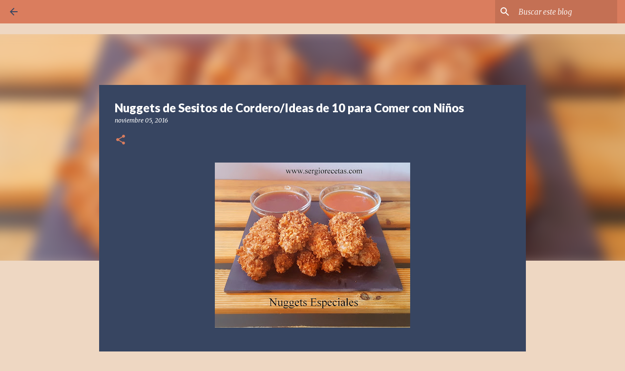

--- FILE ---
content_type: text/html; charset=UTF-8
request_url: http://www.sergiorecetas.com/2016/11/nuggets-de-sesos-de-cordero.html
body_size: 31768
content:
<!DOCTYPE html>
<html dir='ltr' xmlns='http://www.w3.org/1999/xhtml' xmlns:b='http://www.google.com/2005/gml/b' xmlns:data='http://www.google.com/2005/gml/data' xmlns:expr='http://www.google.com/2005/gml/expr'>
<head>
<meta content='width=device-width, initial-scale=1' name='viewport'/>
<title>Nuggets de Sesitos de Cordero/Ideas de 10 para Comer con Niños</title>
<meta content='text/html; charset=UTF-8' http-equiv='Content-Type'/>
<!-- Chrome, Firefox OS and Opera -->
<meta content='#eed7c2' name='theme-color'/>
<!-- Windows Phone -->
<meta content='#eed7c2' name='msapplication-navbutton-color'/>
<meta content='blogger' name='generator'/>
<link href='http://www.sergiorecetas.com/favicon.ico' rel='icon' type='image/x-icon'/>
<link href='http://www.sergiorecetas.com/2016/11/nuggets-de-sesos-de-cordero.html' rel='canonical'/>
<link rel="alternate" type="application/atom+xml" title="Recetas saludables de cocina del Chef Sergio Benito - Atom" href="http://www.sergiorecetas.com/feeds/posts/default" />
<link rel="alternate" type="application/rss+xml" title="Recetas saludables de cocina del Chef Sergio Benito - RSS" href="http://www.sergiorecetas.com/feeds/posts/default?alt=rss" />
<link rel="service.post" type="application/atom+xml" title="Recetas saludables de cocina del Chef Sergio Benito - Atom" href="https://www.blogger.com/feeds/1088041416366346683/posts/default" />

<link rel="alternate" type="application/atom+xml" title="Recetas saludables de cocina del Chef Sergio Benito - Atom" href="http://www.sergiorecetas.com/feeds/8432149410470980396/comments/default" />
<!--Can't find substitution for tag [blog.ieCssRetrofitLinks]-->
<link href='https://blogger.googleusercontent.com/img/b/R29vZ2xl/AVvXsEjj_d9jBIjWRhu682n3Dpir00x6F_ZviGNTDNKobkZGMocLjQzzyEIIQ5bzGgD9jBxZPYQNHcUpUnRPG6dUnfwPDjA94QicS7VYmNnwnaJ_KKoDul8DWT4yGaxgr1ChGLxSR9i6SL8VBwGQ/s400/nuggets2.jpg' rel='image_src'/>
<meta content='Receta de Nuggets de Sesos de Cordero.' name='description'/>
<meta content='http://www.sergiorecetas.com/2016/11/nuggets-de-sesos-de-cordero.html' property='og:url'/>
<meta content='Nuggets de Sesitos de Cordero/Ideas de 10 para Comer con Niños' property='og:title'/>
<meta content='Receta de Nuggets de Sesos de Cordero.' property='og:description'/>
<meta content='https://blogger.googleusercontent.com/img/b/R29vZ2xl/AVvXsEjj_d9jBIjWRhu682n3Dpir00x6F_ZviGNTDNKobkZGMocLjQzzyEIIQ5bzGgD9jBxZPYQNHcUpUnRPG6dUnfwPDjA94QicS7VYmNnwnaJ_KKoDul8DWT4yGaxgr1ChGLxSR9i6SL8VBwGQ/w1200-h630-p-k-no-nu/nuggets2.jpg' property='og:image'/>
<style type='text/css'>@font-face{font-family:'Lato';font-style:normal;font-weight:400;font-display:swap;src:url(//fonts.gstatic.com/s/lato/v25/S6uyw4BMUTPHjxAwXiWtFCfQ7A.woff2)format('woff2');unicode-range:U+0100-02BA,U+02BD-02C5,U+02C7-02CC,U+02CE-02D7,U+02DD-02FF,U+0304,U+0308,U+0329,U+1D00-1DBF,U+1E00-1E9F,U+1EF2-1EFF,U+2020,U+20A0-20AB,U+20AD-20C0,U+2113,U+2C60-2C7F,U+A720-A7FF;}@font-face{font-family:'Lato';font-style:normal;font-weight:400;font-display:swap;src:url(//fonts.gstatic.com/s/lato/v25/S6uyw4BMUTPHjx4wXiWtFCc.woff2)format('woff2');unicode-range:U+0000-00FF,U+0131,U+0152-0153,U+02BB-02BC,U+02C6,U+02DA,U+02DC,U+0304,U+0308,U+0329,U+2000-206F,U+20AC,U+2122,U+2191,U+2193,U+2212,U+2215,U+FEFF,U+FFFD;}@font-face{font-family:'Lato';font-style:normal;font-weight:700;font-display:swap;src:url(//fonts.gstatic.com/s/lato/v25/S6u9w4BMUTPHh6UVSwaPGQ3q5d0N7w.woff2)format('woff2');unicode-range:U+0100-02BA,U+02BD-02C5,U+02C7-02CC,U+02CE-02D7,U+02DD-02FF,U+0304,U+0308,U+0329,U+1D00-1DBF,U+1E00-1E9F,U+1EF2-1EFF,U+2020,U+20A0-20AB,U+20AD-20C0,U+2113,U+2C60-2C7F,U+A720-A7FF;}@font-face{font-family:'Lato';font-style:normal;font-weight:700;font-display:swap;src:url(//fonts.gstatic.com/s/lato/v25/S6u9w4BMUTPHh6UVSwiPGQ3q5d0.woff2)format('woff2');unicode-range:U+0000-00FF,U+0131,U+0152-0153,U+02BB-02BC,U+02C6,U+02DA,U+02DC,U+0304,U+0308,U+0329,U+2000-206F,U+20AC,U+2122,U+2191,U+2193,U+2212,U+2215,U+FEFF,U+FFFD;}@font-face{font-family:'Lato';font-style:normal;font-weight:900;font-display:swap;src:url(//fonts.gstatic.com/s/lato/v25/S6u9w4BMUTPHh50XSwaPGQ3q5d0N7w.woff2)format('woff2');unicode-range:U+0100-02BA,U+02BD-02C5,U+02C7-02CC,U+02CE-02D7,U+02DD-02FF,U+0304,U+0308,U+0329,U+1D00-1DBF,U+1E00-1E9F,U+1EF2-1EFF,U+2020,U+20A0-20AB,U+20AD-20C0,U+2113,U+2C60-2C7F,U+A720-A7FF;}@font-face{font-family:'Lato';font-style:normal;font-weight:900;font-display:swap;src:url(//fonts.gstatic.com/s/lato/v25/S6u9w4BMUTPHh50XSwiPGQ3q5d0.woff2)format('woff2');unicode-range:U+0000-00FF,U+0131,U+0152-0153,U+02BB-02BC,U+02C6,U+02DA,U+02DC,U+0304,U+0308,U+0329,U+2000-206F,U+20AC,U+2122,U+2191,U+2193,U+2212,U+2215,U+FEFF,U+FFFD;}@font-face{font-family:'Merriweather';font-style:italic;font-weight:300;font-stretch:100%;font-display:swap;src:url(//fonts.gstatic.com/s/merriweather/v33/u-4c0qyriQwlOrhSvowK_l5-eTxCVx0ZbwLvKH2Gk9hLmp0v5yA-xXPqCzLvF-adrHOg7iDTFw.woff2)format('woff2');unicode-range:U+0460-052F,U+1C80-1C8A,U+20B4,U+2DE0-2DFF,U+A640-A69F,U+FE2E-FE2F;}@font-face{font-family:'Merriweather';font-style:italic;font-weight:300;font-stretch:100%;font-display:swap;src:url(//fonts.gstatic.com/s/merriweather/v33/u-4c0qyriQwlOrhSvowK_l5-eTxCVx0ZbwLvKH2Gk9hLmp0v5yA-xXPqCzLvF--drHOg7iDTFw.woff2)format('woff2');unicode-range:U+0301,U+0400-045F,U+0490-0491,U+04B0-04B1,U+2116;}@font-face{font-family:'Merriweather';font-style:italic;font-weight:300;font-stretch:100%;font-display:swap;src:url(//fonts.gstatic.com/s/merriweather/v33/u-4c0qyriQwlOrhSvowK_l5-eTxCVx0ZbwLvKH2Gk9hLmp0v5yA-xXPqCzLvF-SdrHOg7iDTFw.woff2)format('woff2');unicode-range:U+0102-0103,U+0110-0111,U+0128-0129,U+0168-0169,U+01A0-01A1,U+01AF-01B0,U+0300-0301,U+0303-0304,U+0308-0309,U+0323,U+0329,U+1EA0-1EF9,U+20AB;}@font-face{font-family:'Merriweather';font-style:italic;font-weight:300;font-stretch:100%;font-display:swap;src:url(//fonts.gstatic.com/s/merriweather/v33/u-4c0qyriQwlOrhSvowK_l5-eTxCVx0ZbwLvKH2Gk9hLmp0v5yA-xXPqCzLvF-WdrHOg7iDTFw.woff2)format('woff2');unicode-range:U+0100-02BA,U+02BD-02C5,U+02C7-02CC,U+02CE-02D7,U+02DD-02FF,U+0304,U+0308,U+0329,U+1D00-1DBF,U+1E00-1E9F,U+1EF2-1EFF,U+2020,U+20A0-20AB,U+20AD-20C0,U+2113,U+2C60-2C7F,U+A720-A7FF;}@font-face{font-family:'Merriweather';font-style:italic;font-weight:300;font-stretch:100%;font-display:swap;src:url(//fonts.gstatic.com/s/merriweather/v33/u-4c0qyriQwlOrhSvowK_l5-eTxCVx0ZbwLvKH2Gk9hLmp0v5yA-xXPqCzLvF-udrHOg7iA.woff2)format('woff2');unicode-range:U+0000-00FF,U+0131,U+0152-0153,U+02BB-02BC,U+02C6,U+02DA,U+02DC,U+0304,U+0308,U+0329,U+2000-206F,U+20AC,U+2122,U+2191,U+2193,U+2212,U+2215,U+FEFF,U+FFFD;}@font-face{font-family:'Merriweather';font-style:italic;font-weight:400;font-stretch:100%;font-display:swap;src:url(//fonts.gstatic.com/s/merriweather/v33/u-4c0qyriQwlOrhSvowK_l5-eTxCVx0ZbwLvKH2Gk9hLmp0v5yA-xXPqCzLvF-adrHOg7iDTFw.woff2)format('woff2');unicode-range:U+0460-052F,U+1C80-1C8A,U+20B4,U+2DE0-2DFF,U+A640-A69F,U+FE2E-FE2F;}@font-face{font-family:'Merriweather';font-style:italic;font-weight:400;font-stretch:100%;font-display:swap;src:url(//fonts.gstatic.com/s/merriweather/v33/u-4c0qyriQwlOrhSvowK_l5-eTxCVx0ZbwLvKH2Gk9hLmp0v5yA-xXPqCzLvF--drHOg7iDTFw.woff2)format('woff2');unicode-range:U+0301,U+0400-045F,U+0490-0491,U+04B0-04B1,U+2116;}@font-face{font-family:'Merriweather';font-style:italic;font-weight:400;font-stretch:100%;font-display:swap;src:url(//fonts.gstatic.com/s/merriweather/v33/u-4c0qyriQwlOrhSvowK_l5-eTxCVx0ZbwLvKH2Gk9hLmp0v5yA-xXPqCzLvF-SdrHOg7iDTFw.woff2)format('woff2');unicode-range:U+0102-0103,U+0110-0111,U+0128-0129,U+0168-0169,U+01A0-01A1,U+01AF-01B0,U+0300-0301,U+0303-0304,U+0308-0309,U+0323,U+0329,U+1EA0-1EF9,U+20AB;}@font-face{font-family:'Merriweather';font-style:italic;font-weight:400;font-stretch:100%;font-display:swap;src:url(//fonts.gstatic.com/s/merriweather/v33/u-4c0qyriQwlOrhSvowK_l5-eTxCVx0ZbwLvKH2Gk9hLmp0v5yA-xXPqCzLvF-WdrHOg7iDTFw.woff2)format('woff2');unicode-range:U+0100-02BA,U+02BD-02C5,U+02C7-02CC,U+02CE-02D7,U+02DD-02FF,U+0304,U+0308,U+0329,U+1D00-1DBF,U+1E00-1E9F,U+1EF2-1EFF,U+2020,U+20A0-20AB,U+20AD-20C0,U+2113,U+2C60-2C7F,U+A720-A7FF;}@font-face{font-family:'Merriweather';font-style:italic;font-weight:400;font-stretch:100%;font-display:swap;src:url(//fonts.gstatic.com/s/merriweather/v33/u-4c0qyriQwlOrhSvowK_l5-eTxCVx0ZbwLvKH2Gk9hLmp0v5yA-xXPqCzLvF-udrHOg7iA.woff2)format('woff2');unicode-range:U+0000-00FF,U+0131,U+0152-0153,U+02BB-02BC,U+02C6,U+02DA,U+02DC,U+0304,U+0308,U+0329,U+2000-206F,U+20AC,U+2122,U+2191,U+2193,U+2212,U+2215,U+FEFF,U+FFFD;}@font-face{font-family:'Merriweather';font-style:normal;font-weight:400;font-stretch:100%;font-display:swap;src:url(//fonts.gstatic.com/s/merriweather/v33/u-4D0qyriQwlOrhSvowK_l5UcA6zuSYEqOzpPe3HOZJ5eX1WtLaQwmYiScCmDxhtNOKl8yDr3icaGV31CPDaYKfFQn0.woff2)format('woff2');unicode-range:U+0460-052F,U+1C80-1C8A,U+20B4,U+2DE0-2DFF,U+A640-A69F,U+FE2E-FE2F;}@font-face{font-family:'Merriweather';font-style:normal;font-weight:400;font-stretch:100%;font-display:swap;src:url(//fonts.gstatic.com/s/merriweather/v33/u-4D0qyriQwlOrhSvowK_l5UcA6zuSYEqOzpPe3HOZJ5eX1WtLaQwmYiScCmDxhtNOKl8yDr3icaEF31CPDaYKfFQn0.woff2)format('woff2');unicode-range:U+0301,U+0400-045F,U+0490-0491,U+04B0-04B1,U+2116;}@font-face{font-family:'Merriweather';font-style:normal;font-weight:400;font-stretch:100%;font-display:swap;src:url(//fonts.gstatic.com/s/merriweather/v33/u-4D0qyriQwlOrhSvowK_l5UcA6zuSYEqOzpPe3HOZJ5eX1WtLaQwmYiScCmDxhtNOKl8yDr3icaG131CPDaYKfFQn0.woff2)format('woff2');unicode-range:U+0102-0103,U+0110-0111,U+0128-0129,U+0168-0169,U+01A0-01A1,U+01AF-01B0,U+0300-0301,U+0303-0304,U+0308-0309,U+0323,U+0329,U+1EA0-1EF9,U+20AB;}@font-face{font-family:'Merriweather';font-style:normal;font-weight:400;font-stretch:100%;font-display:swap;src:url(//fonts.gstatic.com/s/merriweather/v33/u-4D0qyriQwlOrhSvowK_l5UcA6zuSYEqOzpPe3HOZJ5eX1WtLaQwmYiScCmDxhtNOKl8yDr3icaGl31CPDaYKfFQn0.woff2)format('woff2');unicode-range:U+0100-02BA,U+02BD-02C5,U+02C7-02CC,U+02CE-02D7,U+02DD-02FF,U+0304,U+0308,U+0329,U+1D00-1DBF,U+1E00-1E9F,U+1EF2-1EFF,U+2020,U+20A0-20AB,U+20AD-20C0,U+2113,U+2C60-2C7F,U+A720-A7FF;}@font-face{font-family:'Merriweather';font-style:normal;font-weight:400;font-stretch:100%;font-display:swap;src:url(//fonts.gstatic.com/s/merriweather/v33/u-4D0qyriQwlOrhSvowK_l5UcA6zuSYEqOzpPe3HOZJ5eX1WtLaQwmYiScCmDxhtNOKl8yDr3icaFF31CPDaYKfF.woff2)format('woff2');unicode-range:U+0000-00FF,U+0131,U+0152-0153,U+02BB-02BC,U+02C6,U+02DA,U+02DC,U+0304,U+0308,U+0329,U+2000-206F,U+20AC,U+2122,U+2191,U+2193,U+2212,U+2215,U+FEFF,U+FFFD;}@font-face{font-family:'Ubuntu';font-style:normal;font-weight:400;font-display:swap;src:url(//fonts.gstatic.com/s/ubuntu/v21/4iCs6KVjbNBYlgoKcg72nU6AF7xm.woff2)format('woff2');unicode-range:U+0460-052F,U+1C80-1C8A,U+20B4,U+2DE0-2DFF,U+A640-A69F,U+FE2E-FE2F;}@font-face{font-family:'Ubuntu';font-style:normal;font-weight:400;font-display:swap;src:url(//fonts.gstatic.com/s/ubuntu/v21/4iCs6KVjbNBYlgoKew72nU6AF7xm.woff2)format('woff2');unicode-range:U+0301,U+0400-045F,U+0490-0491,U+04B0-04B1,U+2116;}@font-face{font-family:'Ubuntu';font-style:normal;font-weight:400;font-display:swap;src:url(//fonts.gstatic.com/s/ubuntu/v21/4iCs6KVjbNBYlgoKcw72nU6AF7xm.woff2)format('woff2');unicode-range:U+1F00-1FFF;}@font-face{font-family:'Ubuntu';font-style:normal;font-weight:400;font-display:swap;src:url(//fonts.gstatic.com/s/ubuntu/v21/4iCs6KVjbNBYlgoKfA72nU6AF7xm.woff2)format('woff2');unicode-range:U+0370-0377,U+037A-037F,U+0384-038A,U+038C,U+038E-03A1,U+03A3-03FF;}@font-face{font-family:'Ubuntu';font-style:normal;font-weight:400;font-display:swap;src:url(//fonts.gstatic.com/s/ubuntu/v21/4iCs6KVjbNBYlgoKcQ72nU6AF7xm.woff2)format('woff2');unicode-range:U+0100-02BA,U+02BD-02C5,U+02C7-02CC,U+02CE-02D7,U+02DD-02FF,U+0304,U+0308,U+0329,U+1D00-1DBF,U+1E00-1E9F,U+1EF2-1EFF,U+2020,U+20A0-20AB,U+20AD-20C0,U+2113,U+2C60-2C7F,U+A720-A7FF;}@font-face{font-family:'Ubuntu';font-style:normal;font-weight:400;font-display:swap;src:url(//fonts.gstatic.com/s/ubuntu/v21/4iCs6KVjbNBYlgoKfw72nU6AFw.woff2)format('woff2');unicode-range:U+0000-00FF,U+0131,U+0152-0153,U+02BB-02BC,U+02C6,U+02DA,U+02DC,U+0304,U+0308,U+0329,U+2000-206F,U+20AC,U+2122,U+2191,U+2193,U+2212,U+2215,U+FEFF,U+FFFD;}@font-face{font-family:'Ubuntu';font-style:normal;font-weight:500;font-display:swap;src:url(//fonts.gstatic.com/s/ubuntu/v21/4iCv6KVjbNBYlgoCjC3jvWyNPYZvg7UI.woff2)format('woff2');unicode-range:U+0460-052F,U+1C80-1C8A,U+20B4,U+2DE0-2DFF,U+A640-A69F,U+FE2E-FE2F;}@font-face{font-family:'Ubuntu';font-style:normal;font-weight:500;font-display:swap;src:url(//fonts.gstatic.com/s/ubuntu/v21/4iCv6KVjbNBYlgoCjC3jtGyNPYZvg7UI.woff2)format('woff2');unicode-range:U+0301,U+0400-045F,U+0490-0491,U+04B0-04B1,U+2116;}@font-face{font-family:'Ubuntu';font-style:normal;font-weight:500;font-display:swap;src:url(//fonts.gstatic.com/s/ubuntu/v21/4iCv6KVjbNBYlgoCjC3jvGyNPYZvg7UI.woff2)format('woff2');unicode-range:U+1F00-1FFF;}@font-face{font-family:'Ubuntu';font-style:normal;font-weight:500;font-display:swap;src:url(//fonts.gstatic.com/s/ubuntu/v21/4iCv6KVjbNBYlgoCjC3js2yNPYZvg7UI.woff2)format('woff2');unicode-range:U+0370-0377,U+037A-037F,U+0384-038A,U+038C,U+038E-03A1,U+03A3-03FF;}@font-face{font-family:'Ubuntu';font-style:normal;font-weight:500;font-display:swap;src:url(//fonts.gstatic.com/s/ubuntu/v21/4iCv6KVjbNBYlgoCjC3jvmyNPYZvg7UI.woff2)format('woff2');unicode-range:U+0100-02BA,U+02BD-02C5,U+02C7-02CC,U+02CE-02D7,U+02DD-02FF,U+0304,U+0308,U+0329,U+1D00-1DBF,U+1E00-1E9F,U+1EF2-1EFF,U+2020,U+20A0-20AB,U+20AD-20C0,U+2113,U+2C60-2C7F,U+A720-A7FF;}@font-face{font-family:'Ubuntu';font-style:normal;font-weight:500;font-display:swap;src:url(//fonts.gstatic.com/s/ubuntu/v21/4iCv6KVjbNBYlgoCjC3jsGyNPYZvgw.woff2)format('woff2');unicode-range:U+0000-00FF,U+0131,U+0152-0153,U+02BB-02BC,U+02C6,U+02DA,U+02DC,U+0304,U+0308,U+0329,U+2000-206F,U+20AC,U+2122,U+2191,U+2193,U+2212,U+2215,U+FEFF,U+FFFD;}</style>
<style id='page-skin-1' type='text/css'><!--
/*! normalize.css v3.0.1 | MIT License | git.io/normalize */html{font-family:sans-serif;-ms-text-size-adjust:100%;-webkit-text-size-adjust:100%}body{margin:0}article,aside,details,figcaption,figure,footer,header,hgroup,main,nav,section,summary{display:block}audio,canvas,progress,video{display:inline-block;vertical-align:baseline}audio:not([controls]){display:none;height:0}[hidden],template{display:none}a{background:transparent}a:active,a:hover{outline:0}abbr[title]{border-bottom:1px dotted}b,strong{font-weight:bold}dfn{font-style:italic}h1{font-size:2em;margin:.67em 0}mark{background:#ff0;color:#000}small{font-size:80%}sub,sup{font-size:75%;line-height:0;position:relative;vertical-align:baseline}sup{top:-0.5em}sub{bottom:-0.25em}img{border:0}svg:not(:root){overflow:hidden}figure{margin:1em 40px}hr{-moz-box-sizing:content-box;box-sizing:content-box;height:0}pre{overflow:auto}code,kbd,pre,samp{font-family:monospace,monospace;font-size:1em}button,input,optgroup,select,textarea{color:inherit;font:inherit;margin:0}button{overflow:visible}button,select{text-transform:none}button,html input[type="button"],input[type="reset"],input[type="submit"]{-webkit-appearance:button;cursor:pointer}button[disabled],html input[disabled]{cursor:default}button::-moz-focus-inner,input::-moz-focus-inner{border:0;padding:0}input{line-height:normal}input[type="checkbox"],input[type="radio"]{box-sizing:border-box;padding:0}input[type="number"]::-webkit-inner-spin-button,input[type="number"]::-webkit-outer-spin-button{height:auto}input[type="search"]{-webkit-appearance:textfield;-moz-box-sizing:content-box;-webkit-box-sizing:content-box;box-sizing:content-box}input[type="search"]::-webkit-search-cancel-button,input[type="search"]::-webkit-search-decoration{-webkit-appearance:none}fieldset{border:1px solid #c0c0c0;margin:0 2px;padding:.35em .625em .75em}legend{border:0;padding:0}textarea{overflow:auto}optgroup{font-weight:bold}table{border-collapse:collapse;border-spacing:0}td,th{padding:0}
/*!************************************************
* Blogger Template Style
* Name: Emporio
**************************************************/
body{
overflow-wrap:break-word;
word-break:break-word;
word-wrap:break-word
}
.hidden{
display:none
}
.invisible{
visibility:hidden
}
.container::after,.float-container::after{
clear:both;
content:'';
display:table
}
.clearboth{
clear:both
}
#comments .comment .comment-actions,.subscribe-popup .FollowByEmail .follow-by-email-submit{
background:0 0;
border:0;
box-shadow:none;
color:#374561;
cursor:pointer;
font-size:14px;
font-weight:700;
outline:0;
text-decoration:none;
text-transform:uppercase;
width:auto
}
.dim-overlay{
background-color:rgba(0,0,0,.54);
height:100vh;
left:0;
position:fixed;
top:0;
width:100%
}
#sharing-dim-overlay{
background-color:transparent
}
input::-ms-clear{
display:none
}
.blogger-logo,.svg-icon-24.blogger-logo{
fill:#ff9800;
opacity:1
}
.skip-navigation{
background-color:#fff;
box-sizing:border-box;
color:#000;
display:block;
height:0;
left:0;
line-height:50px;
overflow:hidden;
padding-top:0;
position:fixed;
text-align:center;
top:0;
-webkit-transition:box-shadow .3s,height .3s,padding-top .3s;
transition:box-shadow .3s,height .3s,padding-top .3s;
width:100%;
z-index:900
}
.skip-navigation:focus{
box-shadow:0 4px 5px 0 rgba(0,0,0,.14),0 1px 10px 0 rgba(0,0,0,.12),0 2px 4px -1px rgba(0,0,0,.2);
height:50px
}
#main{
outline:0
}
.main-heading{
position:absolute;
clip:rect(1px,1px,1px,1px);
padding:0;
border:0;
height:1px;
width:1px;
overflow:hidden
}
.Attribution{
margin-top:1em;
text-align:center
}
.Attribution .blogger img,.Attribution .blogger svg{
vertical-align:bottom
}
.Attribution .blogger img{
margin-right:.5em
}
.Attribution div{
line-height:24px;
margin-top:.5em
}
.Attribution .copyright,.Attribution .image-attribution{
font-size:.7em;
margin-top:1.5em
}
.BLOG_mobile_video_class{
display:none
}
.bg-photo{
background-attachment:scroll!important
}
body .CSS_LIGHTBOX{
z-index:900
}
.extendable .show-less,.extendable .show-more{
border-color:#374561;
color:#374561;
margin-top:8px
}
.extendable .show-less.hidden,.extendable .show-more.hidden{
display:none
}
.inline-ad{
display:none;
max-width:100%;
overflow:hidden
}
.adsbygoogle{
display:block
}
#cookieChoiceInfo{
bottom:0;
top:auto
}
iframe.b-hbp-video{
border:0
}
.post-body img{
max-width:100%
}
.post-body iframe{
max-width:100%
}
.post-body a[imageanchor="1"]{
display:inline-block
}
.byline{
margin-right:1em
}
.byline:last-child{
margin-right:0
}
.link-copied-dialog{
max-width:520px;
outline:0
}
.link-copied-dialog .modal-dialog-buttons{
margin-top:8px
}
.link-copied-dialog .goog-buttonset-default{
background:0 0;
border:0
}
.link-copied-dialog .goog-buttonset-default:focus{
outline:0
}
.paging-control-container{
margin-bottom:16px
}
.paging-control-container .paging-control{
display:inline-block
}
.paging-control-container .comment-range-text::after,.paging-control-container .paging-control{
color:#374561
}
.paging-control-container .comment-range-text,.paging-control-container .paging-control{
margin-right:8px
}
.paging-control-container .comment-range-text::after,.paging-control-container .paging-control::after{
content:'\00B7';
cursor:default;
padding-left:8px;
pointer-events:none
}
.paging-control-container .comment-range-text:last-child::after,.paging-control-container .paging-control:last-child::after{
content:none
}
.byline.reactions iframe{
height:20px
}
.b-notification{
color:#000;
background-color:#fff;
border-bottom:solid 1px #000;
box-sizing:border-box;
padding:16px 32px;
text-align:center
}
.b-notification.visible{
-webkit-transition:margin-top .3s cubic-bezier(.4,0,.2,1);
transition:margin-top .3s cubic-bezier(.4,0,.2,1)
}
.b-notification.invisible{
position:absolute
}
.b-notification-close{
position:absolute;
right:8px;
top:8px
}
.no-posts-message{
line-height:40px;
text-align:center
}
@media screen and (max-width:745px){
body.item-view .post-body a[imageanchor="1"][style*="float: left;"],body.item-view .post-body a[imageanchor="1"][style*="float: right;"]{
float:none!important;
clear:none!important
}
body.item-view .post-body a[imageanchor="1"] img{
display:block;
height:auto;
margin:0 auto
}
body.item-view .post-body>.separator:first-child>a[imageanchor="1"]:first-child{
margin-top:20px
}
.post-body a[imageanchor]{
display:block
}
body.item-view .post-body a[imageanchor="1"]{
margin-left:0!important;
margin-right:0!important
}
body.item-view .post-body a[imageanchor="1"]+a[imageanchor="1"]{
margin-top:16px
}
}
.item-control{
display:none
}
#comments{
border-top:1px dashed rgba(0,0,0,.54);
margin-top:20px;
padding:20px
}
#comments .comment-thread ol{
margin:0;
padding-left:0;
padding-left:0
}
#comments .comment .comment-replybox-single,#comments .comment-thread .comment-replies{
margin-left:60px
}
#comments .comment-thread .thread-count{
display:none
}
#comments .comment{
list-style-type:none;
padding:0 0 30px;
position:relative
}
#comments .comment .comment{
padding-bottom:8px
}
.comment .avatar-image-container{
position:absolute
}
.comment .avatar-image-container img{
border-radius:50%
}
.avatar-image-container svg,.comment .avatar-image-container .avatar-icon{
border-radius:50%;
border:solid 1px #da7d5e;
box-sizing:border-box;
fill:#da7d5e;
height:35px;
margin:0;
padding:7px;
width:35px
}
.comment .comment-block{
margin-top:10px;
margin-left:60px;
padding-bottom:0
}
#comments .comment-author-header-wrapper{
margin-left:40px
}
#comments .comment .thread-expanded .comment-block{
padding-bottom:20px
}
#comments .comment .comment-header .user,#comments .comment .comment-header .user a{
color:#ffffff;
font-style:normal;
font-weight:700
}
#comments .comment .comment-actions{
bottom:0;
margin-bottom:15px;
position:absolute
}
#comments .comment .comment-actions>*{
margin-right:8px
}
#comments .comment .comment-header .datetime{
bottom:0;
color:rgba(255,255,255,.54);
display:inline-block;
font-size:13px;
font-style:italic;
margin-left:8px
}
#comments .comment .comment-footer .comment-timestamp a,#comments .comment .comment-header .datetime a{
color:rgba(255,255,255,.54)
}
#comments .comment .comment-content,.comment .comment-body{
margin-top:12px;
word-break:break-word
}
.comment-body{
margin-bottom:12px
}
#comments.embed[data-num-comments="0"]{
border:0;
margin-top:0;
padding-top:0
}
#comments.embed[data-num-comments="0"] #comment-post-message,#comments.embed[data-num-comments="0"] div.comment-form>p,#comments.embed[data-num-comments="0"] p.comment-footer{
display:none
}
#comment-editor-src{
display:none
}
.comments .comments-content .loadmore.loaded{
max-height:0;
opacity:0;
overflow:hidden
}
.extendable .remaining-items{
height:0;
overflow:hidden;
-webkit-transition:height .3s cubic-bezier(.4,0,.2,1);
transition:height .3s cubic-bezier(.4,0,.2,1)
}
.extendable .remaining-items.expanded{
height:auto
}
.svg-icon-24,.svg-icon-24-button{
cursor:pointer;
height:24px;
width:24px;
min-width:24px
}
.touch-icon{
margin:-12px;
padding:12px
}
.touch-icon:active,.touch-icon:focus{
background-color:rgba(153,153,153,.4);
border-radius:50%
}
svg:not(:root).touch-icon{
overflow:visible
}
html[dir=rtl] .rtl-reversible-icon{
-webkit-transform:scaleX(-1);
-ms-transform:scaleX(-1);
transform:scaleX(-1)
}
.svg-icon-24-button,.touch-icon-button{
background:0 0;
border:0;
margin:0;
outline:0;
padding:0
}
.touch-icon-button .touch-icon:active,.touch-icon-button .touch-icon:focus{
background-color:transparent
}
.touch-icon-button:active .touch-icon,.touch-icon-button:focus .touch-icon{
background-color:rgba(153,153,153,.4);
border-radius:50%
}
.Profile .default-avatar-wrapper .avatar-icon{
border-radius:50%;
border:solid 1px #da7d5e;
box-sizing:border-box;
fill:#da7d5e;
margin:0
}
.Profile .individual .default-avatar-wrapper .avatar-icon{
padding:25px
}
.Profile .individual .avatar-icon,.Profile .individual .profile-img{
height:90px;
width:90px
}
.Profile .team .default-avatar-wrapper .avatar-icon{
padding:8px
}
.Profile .team .avatar-icon,.Profile .team .default-avatar-wrapper,.Profile .team .profile-img{
height:40px;
width:40px
}
.snippet-container{
margin:0;
position:relative;
overflow:hidden
}
.snippet-fade{
bottom:0;
box-sizing:border-box;
position:absolute;
width:96px
}
.snippet-fade{
right:0
}
.snippet-fade:after{
content:'\2026'
}
.snippet-fade:after{
float:right
}
.centered-top-container.sticky{
left:0;
position:fixed;
right:0;
top:0;
width:auto;
z-index:8;
-webkit-transition-property:opacity,-webkit-transform;
transition-property:opacity,-webkit-transform;
transition-property:transform,opacity;
transition-property:transform,opacity,-webkit-transform;
-webkit-transition-duration:.2s;
transition-duration:.2s;
-webkit-transition-timing-function:cubic-bezier(.4,0,.2,1);
transition-timing-function:cubic-bezier(.4,0,.2,1)
}
.centered-top-placeholder{
display:none
}
.collapsed-header .centered-top-placeholder{
display:block
}
.centered-top-container .Header .replaced h1,.centered-top-placeholder .Header .replaced h1{
display:none
}
.centered-top-container.sticky .Header .replaced h1{
display:block
}
.centered-top-container.sticky .Header .header-widget{
background:0 0
}
.centered-top-container.sticky .Header .header-image-wrapper{
display:none
}
.centered-top-container img,.centered-top-placeholder img{
max-width:100%
}
.collapsible{
-webkit-transition:height .3s cubic-bezier(.4,0,.2,1);
transition:height .3s cubic-bezier(.4,0,.2,1)
}
.collapsible,.collapsible>summary{
display:block;
overflow:hidden
}
.collapsible>:not(summary){
display:none
}
.collapsible[open]>:not(summary){
display:block
}
.collapsible:focus,.collapsible>summary:focus{
outline:0
}
.collapsible>summary{
cursor:pointer;
display:block;
padding:0
}
.collapsible:focus>summary,.collapsible>summary:focus{
background-color:transparent
}
.collapsible>summary::-webkit-details-marker{
display:none
}
.collapsible-title{
-webkit-box-align:center;
-webkit-align-items:center;
-ms-flex-align:center;
align-items:center;
display:-webkit-box;
display:-webkit-flex;
display:-ms-flexbox;
display:flex
}
.collapsible-title .title{
-webkit-box-flex:1;
-webkit-flex:1 1 auto;
-ms-flex:1 1 auto;
flex:1 1 auto;
-webkit-box-ordinal-group:1;
-webkit-order:0;
-ms-flex-order:0;
order:0;
overflow:hidden;
text-overflow:ellipsis;
white-space:nowrap
}
.collapsible-title .chevron-down,.collapsible[open] .collapsible-title .chevron-up{
display:block
}
.collapsible-title .chevron-up,.collapsible[open] .collapsible-title .chevron-down{
display:none
}
.flat-button{
cursor:pointer;
display:inline-block;
font-weight:700;
text-transform:uppercase;
border-radius:2px;
padding:8px;
margin:-8px
}
.flat-icon-button{
background:0 0;
border:0;
margin:0;
outline:0;
padding:0;
margin:-12px;
padding:12px;
cursor:pointer;
box-sizing:content-box;
display:inline-block;
line-height:0
}
.flat-icon-button,.flat-icon-button .splash-wrapper{
border-radius:50%
}
.flat-icon-button .splash.animate{
-webkit-animation-duration:.3s;
animation-duration:.3s
}
body#layout .bg-photo,body#layout .bg-photo-overlay{
display:none
}
body#layout .page_body{
padding:0;
position:relative;
top:0
}
body#layout .page{
display:inline-block;
left:inherit;
position:relative;
vertical-align:top;
width:540px
}
body#layout .centered{
max-width:954px
}
body#layout .navigation{
display:none
}
body#layout .sidebar-container{
display:inline-block;
width:40%
}
body#layout .hamburger-menu,body#layout .search{
display:none
}
.overflowable-container{
max-height:44px;
overflow:hidden;
position:relative
}
.overflow-button{
cursor:pointer
}
#overflowable-dim-overlay{
background:0 0
}
.overflow-popup{
box-shadow:0 2px 2px 0 rgba(0,0,0,.14),0 3px 1px -2px rgba(0,0,0,.2),0 1px 5px 0 rgba(0,0,0,.12);
background-color:#374561;
left:0;
max-width:calc(100% - 32px);
position:absolute;
top:0;
visibility:hidden;
z-index:101
}
.overflow-popup ul{
list-style:none
}
.overflow-popup .tabs li,.overflow-popup li{
display:block;
height:auto
}
.overflow-popup .tabs li{
padding-left:0;
padding-right:0
}
.overflow-button.hidden,.overflow-popup .tabs li.hidden,.overflow-popup li.hidden{
display:none
}
.widget.Sharing .sharing-button{
display:none
}
.widget.Sharing .sharing-buttons li{
padding:0
}
.widget.Sharing .sharing-buttons li span{
display:none
}
.post-share-buttons{
position:relative
}
.centered-bottom .share-buttons .svg-icon-24,.share-buttons .svg-icon-24{
fill:#da7d5e
}
.sharing-open.touch-icon-button:active .touch-icon,.sharing-open.touch-icon-button:focus .touch-icon{
background-color:transparent
}
.share-buttons{
background-color:#374561;
border-radius:2px;
box-shadow:0 2px 2px 0 rgba(0,0,0,.14),0 3px 1px -2px rgba(0,0,0,.2),0 1px 5px 0 rgba(0,0,0,.12);
color:#ffffff;
list-style:none;
margin:0;
padding:8px 0;
position:absolute;
top:-11px;
min-width:200px;
z-index:101
}
.share-buttons.hidden{
display:none
}
.sharing-button{
background:0 0;
border:0;
margin:0;
outline:0;
padding:0;
cursor:pointer
}
.share-buttons li{
margin:0;
height:48px
}
.share-buttons li:last-child{
margin-bottom:0
}
.share-buttons li .sharing-platform-button{
box-sizing:border-box;
cursor:pointer;
display:block;
height:100%;
margin-bottom:0;
padding:0 16px;
position:relative;
width:100%
}
.share-buttons li .sharing-platform-button:focus,.share-buttons li .sharing-platform-button:hover{
background-color:rgba(128,128,128,.1);
outline:0
}
.share-buttons li svg[class*=" sharing-"],.share-buttons li svg[class^=sharing-]{
position:absolute;
top:10px
}
.share-buttons li span.sharing-platform-button{
position:relative;
top:0
}
.share-buttons li .platform-sharing-text{
display:block;
font-size:16px;
line-height:48px;
white-space:nowrap
}
.share-buttons li .platform-sharing-text{
margin-left:56px
}
.sidebar-container{
background-color:#eed7c2;
max-width:280px;
overflow-y:auto;
-webkit-transition-property:-webkit-transform;
transition-property:-webkit-transform;
transition-property:transform;
transition-property:transform,-webkit-transform;
-webkit-transition-duration:.3s;
transition-duration:.3s;
-webkit-transition-timing-function:cubic-bezier(0,0,.2,1);
transition-timing-function:cubic-bezier(0,0,.2,1);
width:280px;
z-index:101;
-webkit-overflow-scrolling:touch
}
.sidebar-container .navigation{
line-height:0;
padding:16px
}
.sidebar-container .sidebar-back{
cursor:pointer
}
.sidebar-container .widget{
background:0 0;
margin:0 16px;
padding:16px 0
}
.sidebar-container .widget .title{
color:#000000;
margin:0
}
.sidebar-container .widget ul{
list-style:none;
margin:0;
padding:0
}
.sidebar-container .widget ul ul{
margin-left:1em
}
.sidebar-container .widget li{
font-size:16px;
line-height:normal
}
.sidebar-container .widget+.widget{
border-top:1px solid rgba(0, 0, 0, 0.12)
}
.BlogArchive li{
margin:16px 0
}
.BlogArchive li:last-child{
margin-bottom:0
}
.Label li a{
display:inline-block
}
.BlogArchive .post-count,.Label .label-count{
float:right;
margin-left:.25em
}
.BlogArchive .post-count::before,.Label .label-count::before{
content:'('
}
.BlogArchive .post-count::after,.Label .label-count::after{
content:')'
}
.widget.Translate .skiptranslate>div{
display:block!important
}
.widget.Profile .profile-link{
display:-webkit-box;
display:-webkit-flex;
display:-ms-flexbox;
display:flex
}
.widget.Profile .team-member .default-avatar-wrapper,.widget.Profile .team-member .profile-img{
-webkit-box-flex:0;
-webkit-flex:0 0 auto;
-ms-flex:0 0 auto;
flex:0 0 auto;
margin-right:1em
}
.widget.Profile .individual .profile-link{
-webkit-box-orient:vertical;
-webkit-box-direction:normal;
-webkit-flex-direction:column;
-ms-flex-direction:column;
flex-direction:column
}
.widget.Profile .team .profile-link .profile-name{
-webkit-align-self:center;
-ms-flex-item-align:center;
-ms-grid-row-align:center;
align-self:center;
display:block;
-webkit-box-flex:1;
-webkit-flex:1 1 auto;
-ms-flex:1 1 auto;
flex:1 1 auto
}
.dim-overlay{
background-color:rgba(0,0,0,.54);
z-index:100
}
body.sidebar-visible{
overflow-y:hidden
}
@media screen and (max-width:680px){
.sidebar-container{
bottom:0;
position:fixed;
top:0;
left:auto;
right:0
}
.sidebar-container.sidebar-invisible{
-webkit-transition-timing-function:cubic-bezier(.4,0,.6,1);
transition-timing-function:cubic-bezier(.4,0,.6,1);
-webkit-transform:translateX(100%);
-ms-transform:translateX(100%);
transform:translateX(100%)
}
}
.dialog{
box-shadow:0 2px 2px 0 rgba(0,0,0,.14),0 3px 1px -2px rgba(0,0,0,.2),0 1px 5px 0 rgba(0,0,0,.12);
background:#374561;
box-sizing:border-box;
color:#ffffff;
padding:30px;
position:fixed;
text-align:center;
width:calc(100% - 24px);
z-index:101
}
.dialog input[type=email],.dialog input[type=text]{
background-color:transparent;
border:0;
border-bottom:solid 1px rgba(0,0,0,.12);
color:#ffffff;
display:block;
font-family:Lato, sans-serif;
font-size:16px;
line-height:24px;
margin:auto;
padding-bottom:7px;
outline:0;
text-align:center;
width:100%
}
.dialog input[type=email]::-webkit-input-placeholder,.dialog input[type=text]::-webkit-input-placeholder{
color:rgba(255,255,255,.5)
}
.dialog input[type=email]::-moz-placeholder,.dialog input[type=text]::-moz-placeholder{
color:rgba(255,255,255,.5)
}
.dialog input[type=email]:-ms-input-placeholder,.dialog input[type=text]:-ms-input-placeholder{
color:rgba(255,255,255,.5)
}
.dialog input[type=email]::placeholder,.dialog input[type=text]::placeholder{
color:rgba(255,255,255,.5)
}
.dialog input[type=email]:focus,.dialog input[type=text]:focus{
border-bottom:solid 2px #da7d5e;
padding-bottom:6px
}
.dialog input.no-cursor{
color:transparent;
text-shadow:0 0 0 #ffffff
}
.dialog input.no-cursor:focus{
outline:0
}
.dialog input.no-cursor:focus{
outline:0
}
.dialog input[type=submit]{
font-family:Lato, sans-serif
}
.dialog .goog-buttonset-default{
color:#da7d5e
}
.loading-spinner-large{
-webkit-animation:mspin-rotate 1.568s infinite linear;
animation:mspin-rotate 1.568s infinite linear;
height:48px;
overflow:hidden;
position:absolute;
width:48px;
z-index:200
}
.loading-spinner-large>div{
-webkit-animation:mspin-revrot 5332ms infinite steps(4);
animation:mspin-revrot 5332ms infinite steps(4)
}
.loading-spinner-large>div>div{
-webkit-animation:mspin-singlecolor-large-film 1333ms infinite steps(81);
animation:mspin-singlecolor-large-film 1333ms infinite steps(81);
background-size:100%;
height:48px;
width:3888px
}
.mspin-black-large>div>div,.mspin-grey_54-large>div>div{
background-image:url(https://www.blogblog.com/indie/mspin_black_large.svg)
}
.mspin-white-large>div>div{
background-image:url(https://www.blogblog.com/indie/mspin_white_large.svg)
}
.mspin-grey_54-large{
opacity:.54
}
@-webkit-keyframes mspin-singlecolor-large-film{
from{
-webkit-transform:translateX(0);
transform:translateX(0)
}
to{
-webkit-transform:translateX(-3888px);
transform:translateX(-3888px)
}
}
@keyframes mspin-singlecolor-large-film{
from{
-webkit-transform:translateX(0);
transform:translateX(0)
}
to{
-webkit-transform:translateX(-3888px);
transform:translateX(-3888px)
}
}
@-webkit-keyframes mspin-rotate{
from{
-webkit-transform:rotate(0);
transform:rotate(0)
}
to{
-webkit-transform:rotate(360deg);
transform:rotate(360deg)
}
}
@keyframes mspin-rotate{
from{
-webkit-transform:rotate(0);
transform:rotate(0)
}
to{
-webkit-transform:rotate(360deg);
transform:rotate(360deg)
}
}
@-webkit-keyframes mspin-revrot{
from{
-webkit-transform:rotate(0);
transform:rotate(0)
}
to{
-webkit-transform:rotate(-360deg);
transform:rotate(-360deg)
}
}
@keyframes mspin-revrot{
from{
-webkit-transform:rotate(0);
transform:rotate(0)
}
to{
-webkit-transform:rotate(-360deg);
transform:rotate(-360deg)
}
}
.subscribe-popup{
max-width:364px
}
.subscribe-popup h3{
color:#ffffff;
font-size:1.8em;
margin-top:0
}
.subscribe-popup .FollowByEmail h3{
display:none
}
.subscribe-popup .FollowByEmail .follow-by-email-submit{
color:#da7d5e;
display:inline-block;
margin:0 auto;
margin-top:24px;
width:auto;
white-space:normal
}
.subscribe-popup .FollowByEmail .follow-by-email-submit:disabled{
cursor:default;
opacity:.3
}
@media (max-width:800px){
.blog-name div.widget.Subscribe{
margin-bottom:16px
}
body.item-view .blog-name div.widget.Subscribe{
margin:8px auto 16px auto;
width:100%
}
}
.sidebar-container .svg-icon-24{
fill:#da7d5e
}
.centered-top .svg-icon-24{
fill:#374561
}
.centered-bottom .svg-icon-24.touch-icon,.centered-bottom a .svg-icon-24,.centered-bottom button .svg-icon-24{
fill:#374561
}
.post-wrapper .svg-icon-24.touch-icon,.post-wrapper a .svg-icon-24,.post-wrapper button .svg-icon-24{
fill:#da7d5e
}
.centered-bottom .share-buttons .svg-icon-24,.share-buttons .svg-icon-24{
fill:#da7d5e
}
.svg-icon-24.hamburger-menu{
fill:#374561
}
body#layout .page_body{
padding:0;
position:relative;
top:0
}
body#layout .page{
display:inline-block;
left:inherit;
position:relative;
vertical-align:top;
width:540px
}
body{
background:#f7f7f7 none repeat scroll top left;
background-color:#eed7c2;
background-size:cover;
color:#000000;
font:400 16px Lato, sans-serif;
margin:0;
min-height:100vh
}
h3,h3.title{
color:#000000
}
.post-wrapper .post-title,.post-wrapper .post-title a,.post-wrapper .post-title a:hover,.post-wrapper .post-title a:visited{
color:#ffffff
}
a{
color:#374561;
font-style:normal;
text-decoration:none
}
a:visited{
color:#374561
}
a:hover{
color:#374561
}
blockquote{
color:#eeeeee;
font:400 16px Lato, sans-serif;
font-size:x-large;
font-style:italic;
font-weight:300;
text-align:center
}
.dim-overlay{
z-index:100
}
.page{
box-sizing:border-box;
display:-webkit-box;
display:-webkit-flex;
display:-ms-flexbox;
display:flex;
-webkit-box-orient:vertical;
-webkit-box-direction:normal;
-webkit-flex-direction:column;
-ms-flex-direction:column;
flex-direction:column;
min-height:100vh;
padding-bottom:1em
}
.page>*{
-webkit-box-flex:0;
-webkit-flex:0 0 auto;
-ms-flex:0 0 auto;
flex:0 0 auto
}
.page>#footer{
margin-top:auto
}
.bg-photo-container{
overflow:hidden
}
.bg-photo-container,.bg-photo-container .bg-photo{
height:464px;
width:100%
}
.bg-photo-container .bg-photo{
background-position:center;
background-size:cover;
z-index:-1
}
.centered{
margin:0 auto;
position:relative;
width:1482px
}
.centered .main,.centered .main-container{
float:left
}
.centered .main{
padding-bottom:1em
}
.centered .centered-bottom::after{
clear:both;
content:'';
display:table
}
@media (min-width:1626px){
.page_body.has-vertical-ads .centered{
width:1625px
}
}
@media (min-width:1225px) and (max-width:1482px){
.centered{
width:1081px
}
}
@media (min-width:1225px) and (max-width:1625px){
.page_body.has-vertical-ads .centered{
width:1224px
}
}
@media (max-width:1224px){
.centered{
width:680px
}
}
@media (max-width:680px){
.centered{
max-width:600px;
width:100%
}
}
.feed-view .post-wrapper.hero,.main,.main-container,.post-filter-message,.top-nav .section{
width:1187px
}
@media (min-width:1225px) and (max-width:1482px){
.feed-view .post-wrapper.hero,.main,.main-container,.post-filter-message,.top-nav .section{
width:786px
}
}
@media (min-width:1225px) and (max-width:1625px){
.feed-view .page_body.has-vertical-ads .post-wrapper.hero,.page_body.has-vertical-ads .feed-view .post-wrapper.hero,.page_body.has-vertical-ads .main,.page_body.has-vertical-ads .main-container,.page_body.has-vertical-ads .post-filter-message,.page_body.has-vertical-ads .top-nav .section{
width:786px
}
}
@media (max-width:1224px){
.feed-view .post-wrapper.hero,.main,.main-container,.post-filter-message,.top-nav .section{
width:auto
}
}
.widget .title{
font-size:18px;
line-height:28px;
margin:18px 0
}
.extendable .show-less,.extendable .show-more{
color:#374561;
font:500 12px Lato, sans-serif;
cursor:pointer;
text-transform:uppercase;
margin:0 -16px;
padding:16px
}
.widget.Profile{
font:400 16px Lato, sans-serif
}
.sidebar-container .widget.Profile{
padding:16px
}
.widget.Profile h2{
display:none
}
.widget.Profile .title{
margin:16px 32px
}
.widget.Profile .profile-img{
border-radius:50%
}
.widget.Profile .individual{
display:-webkit-box;
display:-webkit-flex;
display:-ms-flexbox;
display:flex
}
.widget.Profile .individual .profile-info{
-webkit-align-self:center;
-ms-flex-item-align:center;
-ms-grid-row-align:center;
align-self:center;
margin-left:16px
}
.widget.Profile .profile-datablock{
margin-top:0;
margin-bottom:.75em
}
.widget.Profile .profile-link{
background-image:none!important;
font-family:inherit;
overflow:hidden;
max-width:100%
}
.widget.Profile .individual .profile-link{
margin:0 -10px;
padding:0 10px;
display:block
}
.widget.Profile .individual .profile-data a.profile-link.g-profile,.widget.Profile .team a.profile-link.g-profile .profile-name{
font:500 16px Lato, sans-serif;
color:#000000;
margin-bottom:.75em
}
.widget.Profile .individual .profile-data a.profile-link.g-profile{
line-height:1.25
}
.widget.Profile .individual>a:first-child{
-webkit-flex-shrink:0;
-ms-flex-negative:0;
flex-shrink:0
}
.widget.Profile .profile-textblock{
display:none
}
.widget.Profile dd{
margin:0
}
.widget.Profile ul{
list-style:none;
padding:0
}
.widget.Profile ul li{
margin:10px 0 30px
}
.widget.Profile .team .extendable,.widget.Profile .team .extendable .first-items,.widget.Profile .team .extendable .remaining-items{
margin:0;
padding:0;
max-width:100%
}
.widget.Profile .team-member .profile-name-container{
-webkit-box-flex:0;
-webkit-flex:0 1 auto;
-ms-flex:0 1 auto;
flex:0 1 auto
}
.widget.Profile .team .extendable .show-less,.widget.Profile .team .extendable .show-more{
position:relative;
left:56px
}
#comments a,.post-wrapper a{
color:#da7d5e
}
div.widget.Blog .blog-posts .post-outer{
border:0
}
div.widget.Blog .post-outer{
padding-bottom:0
}
.post .thumb{
float:left;
height:20%;
width:20%
}
.no-posts-message,.status-msg-body{
margin:10px 0
}
.blog-pager{
text-align:center
}
.post-title{
margin:0
}
.post-title,.post-title a{
font:900 24px Lato, sans-serif
}
.post-body{
color:#ffffff;
display:block;
font:400 16px Merriweather, Georgia, serif;
line-height:32px;
margin:0
}
.post-snippet{
color:#ffffff;
font:400 14px Merriweather, Georgia, serif;
line-height:24px;
margin:8px 0;
max-height:72px
}
.post-snippet .snippet-fade{
background:-webkit-linear-gradient(left,#374561 0,#374561 20%,rgba(55, 69, 97, 0) 100%);
background:linear-gradient(to left,#374561 0,#374561 20%,rgba(55, 69, 97, 0) 100%);
color:#ffffff;
bottom:0;
position:absolute
}
.post-body img{
height:inherit;
max-width:100%
}
.byline,.byline.post-author a,.byline.post-timestamp a{
color:#ffffff;
font:italic 400 12px Merriweather, Georgia, serif
}
.byline.post-author{
text-transform:lowercase
}
.byline.post-author a{
text-transform:none
}
.item-byline .byline,.post-header .byline{
margin-right:0
}
.post-share-buttons .share-buttons{
background:#374561;
color:#ffffff;
font:400 14px Ubuntu, sans-serif
}
.tr-caption{
color:#eeeeee;
font:400 16px Lato, sans-serif;
font-size:1.1em;
font-style:italic
}
.post-filter-message{
background-color:#da7d5e;
box-sizing:border-box;
color:#374561;
display:-webkit-box;
display:-webkit-flex;
display:-ms-flexbox;
display:flex;
font:italic 400 18px Merriweather, Georgia, serif;
margin-bottom:16px;
margin-top:32px;
padding:12px 16px
}
.post-filter-message>div:first-child{
-webkit-box-flex:1;
-webkit-flex:1 0 auto;
-ms-flex:1 0 auto;
flex:1 0 auto
}
.post-filter-message a{
color:#374561;
font:500 12px Lato, sans-serif;
cursor:pointer;
text-transform:uppercase;
color:#374561;
padding-left:30px;
white-space:nowrap
}
.post-filter-message .search-label,.post-filter-message .search-query{
font-style:italic;
quotes:'\201c' '\201d' '\2018' '\2019'
}
.post-filter-message .search-label::before,.post-filter-message .search-query::before{
content:open-quote
}
.post-filter-message .search-label::after,.post-filter-message .search-query::after{
content:close-quote
}
#blog-pager{
margin-top:2em;
margin-bottom:1em
}
#blog-pager a{
color:#374561;
font:500 12px Lato, sans-serif;
cursor:pointer;
text-transform:uppercase
}
.Label{
overflow-x:hidden
}
.Label ul{
list-style:none;
padding:0
}
.Label li{
display:inline-block;
overflow:hidden;
max-width:100%;
text-overflow:ellipsis;
white-space:nowrap
}
.Label .first-ten{
margin-top:16px
}
.Label .show-all{
border-color:#374561;
color:#374561;
cursor:pointer;
display:inline-block;
font-style:normal;
margin-top:8px;
text-transform:uppercase
}
.Label .show-all.hidden{
display:inline-block
}
.Label li a,.Label span.label-size,.byline.post-labels a{
background-color:rgba(55,69,97,.1);
border-radius:2px;
color:#374561;
cursor:pointer;
display:inline-block;
font:500 10px Lato, sans-serif;
line-height:1.5;
margin:4px 4px 4px 0;
padding:4px 8px;
text-transform:uppercase;
vertical-align:middle
}
body.item-view .byline.post-labels a{
background-color:rgba(218,125,94,.1);
color:#da7d5e
}
.FeaturedPost .item-thumbnail img{
max-width:100%
}
.sidebar-container .FeaturedPost .post-title a{
color:#374561;
font:500 14px Ubuntu, sans-serif
}
body.item-view .PopularPosts{
display:inline-block;
overflow-y:auto;
vertical-align:top;
width:280px
}
.PopularPosts h3.title{
font:500 16px Lato, sans-serif
}
.PopularPosts .post-title{
margin:0 0 16px
}
.PopularPosts .post-title a{
color:#374561;
font:500 14px Ubuntu, sans-serif;
line-height:24px
}
.PopularPosts .item-thumbnail{
clear:both;
height:152px;
overflow-y:hidden;
width:100%
}
.PopularPosts .item-thumbnail img{
padding:0;
width:100%
}
.PopularPosts .popular-posts-snippet{
color:#535353;
font:italic 400 14px Merriweather, Georgia, serif;
line-height:24px;
max-height:calc(24px * 4);
overflow:hidden
}
.PopularPosts .popular-posts-snippet .snippet-fade{
color:#535353
}
.PopularPosts .post{
margin:30px 0;
position:relative
}
.PopularPosts .post+.post{
padding-top:1em
}
.popular-posts-snippet .snippet-fade{
background:-webkit-linear-gradient(left,#eed7c2 0,#eed7c2 20%,rgba(238, 215, 194, 0) 100%);
background:linear-gradient(to left,#eed7c2 0,#eed7c2 20%,rgba(238, 215, 194, 0) 100%);
right:0;
height:24px;
line-height:24px;
position:absolute;
top:calc(24px * 3);
width:96px
}
.Attribution{
color:#000000
}
.Attribution a,.Attribution a:hover,.Attribution a:visited{
color:#374561
}
.Attribution svg{
fill:#424242
}
.inline-ad{
margin-bottom:16px
}
.item-view .inline-ad{
display:block
}
.vertical-ad-container{
float:left;
margin-left:15px;
min-height:1px;
width:128px
}
.item-view .vertical-ad-container{
margin-top:30px
}
.inline-ad-placeholder,.vertical-ad-placeholder{
background:#374561;
border:1px solid #000;
opacity:.9;
vertical-align:middle;
text-align:center
}
.inline-ad-placeholder span,.vertical-ad-placeholder span{
margin-top:290px;
display:block;
text-transform:uppercase;
font-weight:700;
color:#ffffff
}
.vertical-ad-placeholder{
height:600px
}
.vertical-ad-placeholder span{
margin-top:290px;
padding:0 40px
}
.inline-ad-placeholder{
height:90px
}
.inline-ad-placeholder span{
margin-top:35px
}
.centered-top-container.sticky,.sticky .centered-top{
background-color:#da7d5e
}
.centered-top{
-webkit-box-align:start;
-webkit-align-items:flex-start;
-ms-flex-align:start;
align-items:flex-start;
display:-webkit-box;
display:-webkit-flex;
display:-ms-flexbox;
display:flex;
-webkit-flex-wrap:wrap;
-ms-flex-wrap:wrap;
flex-wrap:wrap;
margin:0 auto;
padding-top:40px;
max-width:1482px
}
.page_body.has-vertical-ads .centered-top{
max-width:1625px
}
.centered-top .blog-name,.centered-top .hamburger-section,.centered-top .search{
margin-left:16px
}
.centered-top .return_link{
-webkit-box-flex:0;
-webkit-flex:0 0 auto;
-ms-flex:0 0 auto;
flex:0 0 auto;
height:24px;
-webkit-box-ordinal-group:1;
-webkit-order:0;
-ms-flex-order:0;
order:0;
width:24px
}
.centered-top .blog-name{
-webkit-box-flex:1;
-webkit-flex:1 1 0;
-ms-flex:1 1 0px;
flex:1 1 0;
-webkit-box-ordinal-group:2;
-webkit-order:1;
-ms-flex-order:1;
order:1
}
.centered-top .search{
-webkit-box-flex:0;
-webkit-flex:0 0 auto;
-ms-flex:0 0 auto;
flex:0 0 auto;
-webkit-box-ordinal-group:3;
-webkit-order:2;
-ms-flex-order:2;
order:2
}
.centered-top .hamburger-section{
display:none;
-webkit-box-flex:0;
-webkit-flex:0 0 auto;
-ms-flex:0 0 auto;
flex:0 0 auto;
-webkit-box-ordinal-group:4;
-webkit-order:3;
-ms-flex-order:3;
order:3
}
.centered-top .subscribe-section-container{
-webkit-box-flex:1;
-webkit-flex:1 0 100%;
-ms-flex:1 0 100%;
flex:1 0 100%;
-webkit-box-ordinal-group:5;
-webkit-order:4;
-ms-flex-order:4;
order:4
}
.centered-top .top-nav{
-webkit-box-flex:1;
-webkit-flex:1 0 100%;
-ms-flex:1 0 100%;
flex:1 0 100%;
margin-top:32px;
-webkit-box-ordinal-group:6;
-webkit-order:5;
-ms-flex-order:5;
order:5
}
.sticky .centered-top{
-webkit-box-align:center;
-webkit-align-items:center;
-ms-flex-align:center;
align-items:center;
box-sizing:border-box;
-webkit-flex-wrap:nowrap;
-ms-flex-wrap:nowrap;
flex-wrap:nowrap;
padding:0 16px
}
.sticky .centered-top .blog-name{
-webkit-box-flex:0;
-webkit-flex:0 1 auto;
-ms-flex:0 1 auto;
flex:0 1 auto;
max-width:none;
min-width:0
}
.sticky .centered-top .subscribe-section-container{
border-left:1px solid rgba(255, 255, 255, 0.3);
-webkit-box-flex:1;
-webkit-flex:1 0 auto;
-ms-flex:1 0 auto;
flex:1 0 auto;
margin:0 16px;
-webkit-box-ordinal-group:3;
-webkit-order:2;
-ms-flex-order:2;
order:2
}
.sticky .centered-top .search{
-webkit-box-flex:1;
-webkit-flex:1 0 auto;
-ms-flex:1 0 auto;
flex:1 0 auto;
-webkit-box-ordinal-group:4;
-webkit-order:3;
-ms-flex-order:3;
order:3
}
.sticky .centered-top .hamburger-section{
-webkit-box-ordinal-group:5;
-webkit-order:4;
-ms-flex-order:4;
order:4
}
.sticky .centered-top .top-nav{
display:none
}
.search{
position:relative;
width:250px
}
.search,.search .search-expand,.search .section{
height:48px
}
.search .search-expand{
background:0 0;
border:0;
margin:0;
outline:0;
padding:0;
display:none;
margin-left:auto
}
.search .search-expand-text{
display:none
}
.search .search-expand .svg-icon-24,.search .search-submit-container .svg-icon-24{
fill:#ffffff;
-webkit-transition:.3s fill cubic-bezier(.4,0,.2,1);
transition:.3s fill cubic-bezier(.4,0,.2,1)
}
.search h3{
display:none
}
.search .section{
background-color:rgba(0, 0, 0, 0.1);
box-sizing:border-box;
right:0;
line-height:24px;
overflow-x:hidden;
position:absolute;
top:0;
-webkit-transition-duration:.3s;
transition-duration:.3s;
-webkit-transition-property:background-color,width;
transition-property:background-color,width;
-webkit-transition-timing-function:cubic-bezier(.4,0,.2,1);
transition-timing-function:cubic-bezier(.4,0,.2,1);
width:250px;
z-index:8
}
.search.focused .section{
background-color:rgba(0, 0, 0, 0.1)
}
.search form{
display:-webkit-box;
display:-webkit-flex;
display:-ms-flexbox;
display:flex
}
.search form .search-submit-container{
-webkit-box-align:center;
-webkit-align-items:center;
-ms-flex-align:center;
align-items:center;
display:-webkit-box;
display:-webkit-flex;
display:-ms-flexbox;
display:flex;
-webkit-box-flex:0;
-webkit-flex:0 0 auto;
-ms-flex:0 0 auto;
flex:0 0 auto;
height:48px;
-webkit-box-ordinal-group:1;
-webkit-order:0;
-ms-flex-order:0;
order:0
}
.search form .search-input{
-webkit-box-flex:1;
-webkit-flex:1 1 auto;
-ms-flex:1 1 auto;
flex:1 1 auto;
-webkit-box-ordinal-group:2;
-webkit-order:1;
-ms-flex-order:1;
order:1
}
.search form .search-input input{
box-sizing:border-box;
height:48px;
width:100%
}
.search .search-submit-container input[type=submit]{
display:none
}
.search .search-submit-container .search-icon{
margin:0;
padding:12px 8px
}
.search .search-input input{
background:0 0;
border:0;
color:#ffffff;
font:400 16px Merriweather, Georgia, serif;
outline:0;
padding:0 8px
}
.search .search-input input::-webkit-input-placeholder{
color:rgba(255, 255, 255, 0.87);
font:italic 400 15px Merriweather, Georgia, serif;
line-height:48px
}
.search .search-input input::-moz-placeholder{
color:rgba(255, 255, 255, 0.87);
font:italic 400 15px Merriweather, Georgia, serif;
line-height:48px
}
.search .search-input input:-ms-input-placeholder{
color:rgba(255, 255, 255, 0.87);
font:italic 400 15px Merriweather, Georgia, serif;
line-height:48px
}
.search .search-input input::placeholder{
color:rgba(255, 255, 255, 0.87);
font:italic 400 15px Merriweather, Georgia, serif;
line-height:48px
}
.search .dim-overlay{
background-color:transparent
}
.centered-top .Header h1{
box-sizing:border-box;
color:#424242;
font:700 62px Lato, sans-serif;
margin:0;
padding:0
}
.centered-top .Header h1 a,.centered-top .Header h1 a:hover,.centered-top .Header h1 a:visited{
color:inherit;
font-size:inherit
}
.centered-top .Header p{
color:#1f1f1f;
font:italic 300 14px Merriweather, Georgia, serif;
line-height:1.7;
margin:16px 0;
padding:0
}
.sticky .centered-top .Header h1{
color:#ffffff;
font-size:32px;
margin:16px 0;
padding:0;
overflow:hidden;
text-overflow:ellipsis;
white-space:nowrap
}
.sticky .centered-top .Header p{
display:none
}
.subscribe-section-container{
border-left:0;
margin:0
}
.subscribe-section-container .subscribe-button{
background:0 0;
border:0;
margin:0;
outline:0;
padding:0;
color:#374561;
cursor:pointer;
display:inline-block;
font:700 12px Lato, sans-serif;
margin:0 auto;
padding:16px;
text-transform:uppercase;
white-space:nowrap
}
.top-nav .PageList h3{
margin-left:16px
}
.top-nav .PageList ul{
list-style:none;
margin:0;
padding:0
}
.top-nav .PageList ul li{
color:#374561;
font:500 12px Lato, sans-serif;
cursor:pointer;
text-transform:uppercase;
font:700 12px Lato, sans-serif
}
.top-nav .PageList ul li a{
background-color:#374561;
color:#ffffff;
display:block;
height:44px;
line-height:44px;
overflow:hidden;
padding:0 22px;
text-overflow:ellipsis;
vertical-align:middle
}
.top-nav .PageList ul li.selected a{
color:#ffffff
}
.top-nav .PageList ul li:first-child a{
padding-left:16px
}
.top-nav .PageList ul li:last-child a{
padding-right:16px
}
.top-nav .PageList .dim-overlay{
opacity:0
}
.top-nav .overflowable-contents li{
float:left;
max-width:100%
}
.top-nav .overflow-button{
-webkit-box-align:center;
-webkit-align-items:center;
-ms-flex-align:center;
align-items:center;
display:-webkit-box;
display:-webkit-flex;
display:-ms-flexbox;
display:flex;
height:44px;
-webkit-box-flex:0;
-webkit-flex:0 0 auto;
-ms-flex:0 0 auto;
flex:0 0 auto;
padding:0 16px;
position:relative;
-webkit-transition:opacity .3s cubic-bezier(.4,0,.2,1);
transition:opacity .3s cubic-bezier(.4,0,.2,1);
width:24px
}
.top-nav .overflow-button.hidden{
display:none
}
.top-nav .overflow-button svg{
margin-top:0
}
@media (max-width:1224px){
.search{
width:24px
}
.search .search-expand{
display:block;
position:relative;
z-index:8
}
.search .search-expand .search-expand-icon{
fill:transparent
}
.search .section{
background-color:rgba(0, 0, 0, 0);
width:32px;
z-index:7
}
.search.focused .section{
width:250px;
z-index:8
}
.search .search-submit-container .svg-icon-24{
fill:#374561
}
.search.focused .search-submit-container .svg-icon-24{
fill:#ffffff
}
.blog-name,.return_link,.subscribe-section-container{
opacity:1;
-webkit-transition:opacity .3s cubic-bezier(.4,0,.2,1);
transition:opacity .3s cubic-bezier(.4,0,.2,1)
}
.centered-top.search-focused .blog-name,.centered-top.search-focused .return_link,.centered-top.search-focused .subscribe-section-container{
opacity:0
}
body.search-view .centered-top.search-focused .blog-name .section,body.search-view .centered-top.search-focused .subscribe-section-container{
display:none
}
}
@media (max-width:745px){
.top-nav .section.no-items#page_list_top{
display:none
}
.centered-top{
padding-top:16px
}
.centered-top .header_container{
margin:0 auto;
max-width:600px
}
.centered-top .hamburger-section{
-webkit-box-align:center;
-webkit-align-items:center;
-ms-flex-align:center;
align-items:center;
display:-webkit-box;
display:-webkit-flex;
display:-ms-flexbox;
display:flex;
height:48px;
margin-right:24px
}
.widget.Header h1{
font:700 36px Lato, sans-serif;
padding:0
}
.top-nav .PageList{
max-width:100%;
overflow-x:auto
}
.centered-top-container.sticky .centered-top{
-webkit-flex-wrap:wrap;
-ms-flex-wrap:wrap;
flex-wrap:wrap
}
.centered-top-container.sticky .blog-name{
-webkit-box-flex:1;
-webkit-flex:1 1 0;
-ms-flex:1 1 0px;
flex:1 1 0
}
.centered-top-container.sticky .search{
-webkit-box-flex:0;
-webkit-flex:0 0 auto;
-ms-flex:0 0 auto;
flex:0 0 auto
}
.centered-top-container.sticky .hamburger-section,.centered-top-container.sticky .search{
margin-bottom:8px;
margin-top:8px
}
.centered-top-container.sticky .subscribe-section-container{
border:0;
-webkit-box-flex:1;
-webkit-flex:1 0 100%;
-ms-flex:1 0 100%;
flex:1 0 100%;
margin:-16px 0 0;
-webkit-box-ordinal-group:6;
-webkit-order:5;
-ms-flex-order:5;
order:5
}
body.item-view .centered-top-container.sticky .subscribe-section-container{
margin-left:24px
}
.centered-top-container.sticky .subscribe-button{
padding:8px 16px 16px;
margin-bottom:0
}
.centered-top-container.sticky .widget.Header h1{
font-size:16px;
margin:0
}
}
body.sidebar-visible .page{
overflow-y:scroll
}
.sidebar-container{
float:left;
margin-left:15px
}
.sidebar-container a{
font:400 14px Merriweather, Georgia, serif;
color:#374561
}
.sidebar-container .sidebar-back{
float:right
}
.sidebar-container .navigation{
display:none
}
.sidebar-container .widget{
margin:auto 0;
padding:24px
}
.sidebar-container .widget .title{
font:500 16px Lato, sans-serif
}
@media (min-width:681px) and (max-width:1224px){
.error-view .sidebar-container{
display:none
}
}
@media (max-width:680px){
.sidebar-container{
margin-left:0;
max-width:none;
width:100%
}
.sidebar-container .navigation{
display:block;
padding:24px
}
.sidebar-container .navigation+.sidebar.section{
clear:both
}
.sidebar-container .widget{
padding-left:32px
}
.sidebar-container .widget.Profile{
padding-left:24px
}
}
.post-wrapper{
background-color:#374561;
position:relative
}
.feed-view .blog-posts{
margin-right:-15px;
width:calc(100% + 15px)
}
.feed-view .post-wrapper{
border-radius:0px;
float:left;
overflow:hidden;
-webkit-transition:.3s box-shadow cubic-bezier(.4,0,.2,1);
transition:.3s box-shadow cubic-bezier(.4,0,.2,1);
width:385px
}
.feed-view .post-wrapper:hover{
box-shadow:0 4px 5px 0 rgba(0,0,0,.14),0 1px 10px 0 rgba(0,0,0,.12),0 2px 4px -1px rgba(0,0,0,.2)
}
.feed-view .post-wrapper.hero{
background-position:center;
background-size:cover;
position:relative
}
.feed-view .post-wrapper .post,.feed-view .post-wrapper .post .snippet-thumbnail{
background-color:#374561;
padding:24px 16px
}
.feed-view .post-wrapper .snippet-thumbnail{
-webkit-transition:.3s opacity cubic-bezier(.4,0,.2,1);
transition:.3s opacity cubic-bezier(.4,0,.2,1)
}
.feed-view .post-wrapper.has-labels.image .snippet-thumbnail-container{
background-color:rgba(200, 186, 158, 1)
}
.feed-view .post-wrapper.has-labels:hover .snippet-thumbnail{
opacity:.7
}
.feed-view .inline-ad,.feed-view .post-wrapper{
margin-bottom:15px;
margin-top:0;
margin-right:15px;
margin-left:0
}
.feed-view .post-wrapper.hero .post-title a{
font-size:20px;
line-height:24px
}
.feed-view .post-wrapper.not-hero .post-title a{
font-size:16px;
line-height:24px
}
.feed-view .post-wrapper .post-title a{
display:block;
margin:-296px -16px;
padding:296px 16px;
position:relative;
text-overflow:ellipsis;
z-index:2
}
.feed-view .post-wrapper .byline,.feed-view .post-wrapper .comment-link{
position:relative;
z-index:3
}
.feed-view .not-hero.post-wrapper.no-image .post-title-container{
position:relative;
top:-90px
}
.feed-view .post-wrapper .post-header{
padding:5px 0
}
.feed-view .byline{
line-height:12px
}
.feed-view .hero .byline{
line-height:15.6px
}
.feed-view .hero .byline,.feed-view .hero .byline.post-author a,.feed-view .hero .byline.post-timestamp a{
font-size:14px
}
.feed-view .post-comment-link{
float:left
}
.feed-view .post-share-buttons{
float:right
}
.feed-view .header-buttons-byline{
margin-top:16px;
height:24px
}
.feed-view .header-buttons-byline .byline{
height:24px
}
.feed-view .post-header-right-buttons .post-comment-link,.feed-view .post-header-right-buttons .post-jump-link{
display:block;
float:left;
margin-left:16px
}
.feed-view .post .num_comments{
display:inline-block;
font:900 24px Lato, sans-serif;
font-size:12px;
margin:-14px 6px 0;
vertical-align:middle
}
.feed-view .post-wrapper .post-jump-link{
float:right
}
.feed-view .post-wrapper .post-footer{
margin-top:15px
}
.feed-view .post-wrapper .snippet-thumbnail,.feed-view .post-wrapper .snippet-thumbnail-container{
height:184px;
overflow-y:hidden
}
.feed-view .post-wrapper .snippet-thumbnail{
display:block;
background-position:center;
background-size:cover;
width:100%
}
.feed-view .post-wrapper.hero .snippet-thumbnail,.feed-view .post-wrapper.hero .snippet-thumbnail-container{
height:272px;
overflow-y:hidden
}
@media (min-width:681px){
.feed-view .post-title a .snippet-container{
height:48px;
max-height:48px
}
.feed-view .post-title a .snippet-fade{
background:-webkit-linear-gradient(left,#374561 0,#374561 20%,rgba(55, 69, 97, 0) 100%);
background:linear-gradient(to left,#374561 0,#374561 20%,rgba(55, 69, 97, 0) 100%);
color:transparent;
height:24px;
width:96px
}
.feed-view .hero .post-title-container .post-title a .snippet-container{
height:24px;
max-height:24px
}
.feed-view .hero .post-title a .snippet-fade{
height:24px
}
.feed-view .post-header-left-buttons{
position:relative
}
.feed-view .post-header-left-buttons:hover .touch-icon{
opacity:1
}
.feed-view .hero.post-wrapper.no-image .post-authordate,.feed-view .hero.post-wrapper.no-image .post-title-container{
position:relative;
top:-150px
}
.feed-view .hero.post-wrapper.no-image .post-title-container{
text-align:center
}
.feed-view .hero.post-wrapper.no-image .post-authordate{
-webkit-box-pack:center;
-webkit-justify-content:center;
-ms-flex-pack:center;
justify-content:center
}
.feed-view .labels-outer-container{
margin:0 -4px;
opacity:0;
position:absolute;
top:20px;
-webkit-transition:.2s opacity;
transition:.2s opacity;
width:calc(100% - 2 * 16px)
}
.feed-view .post-wrapper.has-labels:hover .labels-outer-container{
opacity:1
}
.feed-view .labels-container{
max-height:calc(23px + 2 * 4px);
overflow:hidden
}
.feed-view .labels-container .labels-more,.feed-view .labels-container .overflow-button-container{
display:inline-block;
float:right
}
.feed-view .labels-items{
padding:0 4px
}
.feed-view .labels-container a{
display:inline-block;
max-width:calc(100% - 16px);
overflow-x:hidden;
text-overflow:ellipsis;
white-space:nowrap;
vertical-align:top
}
.feed-view .labels-more{
min-width:23px;
padding:0;
width:23px
}
.feed-view .labels-more{
margin-left:8px
}
.feed-view .byline.post-labels{
margin:0
}
.feed-view .byline.post-labels a,.feed-view .labels-more a{
background-color:#374561;
color:#da7d5e;
box-shadow:0 0 2px 0 rgba(0,0,0,.18);
opacity:.9
}
.feed-view .labels-more a{
border-radius:50%;
display:inline-block;
font:500 10px Lato, sans-serif;
line-height:23px;
height:23px;
padding:0;
text-align:center;
width:23px;
max-width:23px
}
}
@media (max-width:1224px){
.feed-view .centered{
padding-right:0
}
.feed-view .centered .main-container{
float:none
}
.feed-view .blog-posts{
margin-right:0;
width:auto
}
.feed-view .post-wrapper{
float:none
}
.feed-view .post-wrapper.hero{
width:680px
}
.feed-view .page_body .centered div.widget.FeaturedPost,.feed-view div.widget.Blog{
width:385px
}
.post-filter-message,.top-nav{
margin-top:32px
}
.widget.Header h1{
font:700 36px Lato, sans-serif
}
.post-filter-message{
display:block
}
.post-filter-message a{
display:block;
margin-top:8px;
padding-left:0
}
.feed-view .not-hero .post-title-container .post-title a .snippet-container{
height:auto
}
.feed-view .vertical-ad-container{
display:none
}
.feed-view .blog-posts .inline-ad{
display:block
}
}
@media (max-width:680px){
.feed-view .centered .main{
float:none;
width:100%
}
.feed-view .centered .centered-bottom{
max-width:600px;
width:auto
}
.feed-view .centered-bottom .hero.post-wrapper,.feed-view .centered-bottom .post-wrapper{
max-width:600px;
width:auto
}
.feed-view #header{
width:auto
}
.feed-view .page_body .centered div.widget.FeaturedPost,.feed-view div.widget.Blog{
top:50px;
width:100%;
z-index:6
}
.feed-view .main>.widget .title,.feed-view .post-filter-message{
margin-left:8px;
margin-right:8px
}
.feed-view .hero.post-wrapper{
background-color:#da7d5e;
border-radius:0;
height:416px
}
.feed-view .hero.post-wrapper .post{
bottom:0;
box-sizing:border-box;
margin:16px;
position:absolute;
width:calc(100% - 32px)
}
.feed-view .hero.no-image.post-wrapper .post{
box-shadow:0 0 16px rgba(0,0,0,.2);
padding-top:120px;
top:0
}
.feed-view .hero.no-image.post-wrapper .post-footer{
position:absolute;
bottom:16px;
width:calc(100% - 32px)
}
.hero.post-wrapper h3{
white-space:normal
}
.feed-view .post-wrapper h3,.feed-view .post-wrapper:hover h3{
width:auto
}
.feed-view .hero.post-wrapper{
margin:0 0 15px 0
}
.feed-view .inline-ad,.feed-view .post-wrapper{
margin:0 8px 16px
}
.feed-view .post-labels{
display:none
}
.feed-view .post-wrapper .snippet-thumbnail{
background-size:cover;
display:block;
height:184px;
margin:0;
max-height:184px;
width:100%
}
.feed-view .post-wrapper.hero .snippet-thumbnail,.feed-view .post-wrapper.hero .snippet-thumbnail-container{
height:416px;
max-height:416px
}
.feed-view .header-author-byline{
display:none
}
.feed-view .hero .header-author-byline{
display:block
}
}
.item-view .page_body{
padding-top:70px
}
.item-view .centered,.item-view .centered .main,.item-view .centered .main-container,.item-view .page_body.has-vertical-ads .centered,.item-view .page_body.has-vertical-ads .centered .main,.item-view .page_body.has-vertical-ads .centered .main-container{
width:100%
}
.item-view .main-container{
max-width:890px;
margin-right:15px
}
.item-view .centered-bottom{
max-width:1185px;
margin-left:auto;
margin-right:auto;
padding-right:0;
padding-top:0;
width:100%
}
.item-view .page_body.has-vertical-ads .centered-bottom{
max-width:1328px;
width:100%
}
.item-view .bg-photo{
-webkit-filter:blur(12px);
filter:blur(12px);
-webkit-transform:scale(1.05);
-ms-transform:scale(1.05);
transform:scale(1.05)
}
.item-view .bg-photo-container+.centered .centered-bottom{
margin-top:0
}
.item-view .bg-photo-container+.centered .centered-bottom .post-wrapper{
margin-top:-368px
}
.item-view .bg-photo-container+.centered-bottom{
margin-top:0
}
.item-view .inline-ad{
margin-bottom:0;
margin-top:30px;
padding-bottom:16px
}
.item-view .post-wrapper{
border-radius:0px 0px 0 0;
float:none;
height:auto;
margin:0;
padding:32px;
width:auto
}
.item-view .post-outer{
padding:8px
}
.item-view .comments{
border-radius:0 0 0px 0px;
color:#ffffff;
margin:0 8px 8px
}
.item-view .post-title{
font:900 24px Lato, sans-serif
}
.item-view .post-header{
display:block;
width:auto
}
.item-view .post-share-buttons{
display:block;
margin-bottom:40px;
margin-top:20px
}
.item-view .post-footer{
display:block
}
.item-view .post-footer a{
color:#374561;
font:500 12px Lato, sans-serif;
cursor:pointer;
text-transform:uppercase;
color:#da7d5e
}
.item-view .post-footer-line{
border:0
}
.item-view .sidebar-container{
box-sizing:border-box;
margin-left:0;
margin-top:15px;
max-width:280px;
padding:0;
width:280px
}
.item-view .sidebar-container .widget{
padding:15px 0
}
@media (max-width:1328px){
.item-view .centered{
width:100%
}
.item-view .centered .centered-bottom{
margin-left:auto;
margin-right:auto;
padding-right:0;
padding-top:0;
width:100%
}
.item-view .centered .main-container{
float:none;
margin:0 auto
}
.item-view div.section.main div.widget.PopularPosts{
margin:0 2.5%;
position:relative;
top:0;
width:95%
}
.item-view .bg-photo-container+.centered .main{
margin-top:0
}
.item-view div.widget.Blog{
margin:auto;
width:100%
}
.item-view .post-share-buttons{
margin-bottom:32px
}
.item-view .sidebar-container{
float:none;
margin:0;
max-height:none;
max-width:none;
padding:0 15px;
position:static;
width:100%
}
.item-view .sidebar-container .section{
margin:15px auto;
max-width:480px
}
.item-view .sidebar-container .section .widget{
position:static;
width:100%
}
.item-view .vertical-ad-container{
display:none
}
.item-view .blog-posts .inline-ad{
display:block
}
}
@media (max-width:745px){
.item-view.has-subscribe .bg-photo-container,.item-view.has-subscribe .centered-bottom{
padding-top:88px
}
.item-view .bg-photo,.item-view .bg-photo-container{
width:auto;
height:296px
}
.item-view .bg-photo-container+.centered .centered-bottom .post-wrapper{
margin-top:-240px
}
.item-view .bg-photo-container+.centered .centered-bottom,.item-view .page_body.has-subscribe .bg-photo-container+.centered .centered-bottom{
margin-top:0
}
.item-view .post-outer{
background:#374561
}
.item-view .post-outer .post-wrapper{
padding:16px
}
.item-view .comments{
margin:0
}
}
#comments{
background:#374561;
border-top:1px solid rgba(0, 0, 0, 0.12);
margin-top:0;
padding:32px
}
#comments .comment-form .title,#comments h3.title{
position:absolute;
clip:rect(1px,1px,1px,1px);
padding:0;
border:0;
height:1px;
width:1px;
overflow:hidden
}
#comments .comment-form{
border-bottom:1px solid rgba(0, 0, 0, 0.12);
border-top:1px solid rgba(0, 0, 0, 0.12)
}
.item-view #comments .comment-form h4{
position:absolute;
clip:rect(1px,1px,1px,1px);
padding:0;
border:0;
height:1px;
width:1px;
overflow:hidden
}
#comment-holder .continue{
display:none
}

--></style>
<style id='template-skin-1' type='text/css'><!--
body#layout .hidden,
body#layout .invisible {
display: inherit;
}
body#layout .centered-bottom {
position: relative;
}
body#layout .section.featured-post,
body#layout .section.main,
body#layout .section.vertical-ad-container {
float: left;
width: 55%;
}
body#layout .sidebar-container {
display: inline-block;
width: 39%;
}
body#layout .centered-bottom:after {
clear: both;
content: "";
display: table;
}
body#layout .hamburger-menu,
body#layout .search {
display: none;
}
--></style>
<script async='async' src='//pagead2.googlesyndication.com/pagead/js/adsbygoogle.js'></script>
<script type='text/javascript'>
        (function(i,s,o,g,r,a,m){i['GoogleAnalyticsObject']=r;i[r]=i[r]||function(){
        (i[r].q=i[r].q||[]).push(arguments)},i[r].l=1*new Date();a=s.createElement(o),
        m=s.getElementsByTagName(o)[0];a.async=1;a.src=g;m.parentNode.insertBefore(a,m)
        })(window,document,'script','https://www.google-analytics.com/analytics.js','ga');
        ga('create', 'UA-54315125-1', 'auto', 'blogger');
        ga('blogger.send', 'pageview');
      </script>
<script async='async' src='https://www.gstatic.com/external_hosted/clipboardjs/clipboard.min.js'></script>
<link href='https://www.blogger.com/dyn-css/authorization.css?targetBlogID=1088041416366346683&amp;zx=511c0363-b47d-49a8-8cb0-c850847146fd' media='none' onload='if(media!=&#39;all&#39;)media=&#39;all&#39;' rel='stylesheet'/><noscript><link href='https://www.blogger.com/dyn-css/authorization.css?targetBlogID=1088041416366346683&amp;zx=511c0363-b47d-49a8-8cb0-c850847146fd' rel='stylesheet'/></noscript>
<meta name='google-adsense-platform-account' content='ca-host-pub-1556223355139109'/>
<meta name='google-adsense-platform-domain' content='blogspot.com'/>

<!-- data-ad-client=ca-pub-1324432215291968 -->

</head>
<body class='item-view version-1-3-0 variant-vegeclub_beigeblue'>
<a class='skip-navigation' href='#main' tabindex='0'>
Ir al contenido principal
</a>
<div class='page'>
<div class='page_body has-vertical-ads'>
<style>
    .bg-photo {background-image:url(https\:\/\/blogger.googleusercontent.com\/img\/b\/R29vZ2xl\/AVvXsEjj_d9jBIjWRhu682n3Dpir00x6F_ZviGNTDNKobkZGMocLjQzzyEIIQ5bzGgD9jBxZPYQNHcUpUnRPG6dUnfwPDjA94QicS7VYmNnwnaJ_KKoDul8DWT4yGaxgr1ChGLxSR9i6SL8VBwGQ\/s400\/nuggets2.jpg);}
    
@media (max-width: 200px) { .bg-photo {background-image:url(https\:\/\/blogger.googleusercontent.com\/img\/b\/R29vZ2xl\/AVvXsEjj_d9jBIjWRhu682n3Dpir00x6F_ZviGNTDNKobkZGMocLjQzzyEIIQ5bzGgD9jBxZPYQNHcUpUnRPG6dUnfwPDjA94QicS7VYmNnwnaJ_KKoDul8DWT4yGaxgr1ChGLxSR9i6SL8VBwGQ\/w200\/nuggets2.jpg);}}
@media (max-width: 400px) and (min-width: 201px) { .bg-photo {background-image:url(https\:\/\/blogger.googleusercontent.com\/img\/b\/R29vZ2xl\/AVvXsEjj_d9jBIjWRhu682n3Dpir00x6F_ZviGNTDNKobkZGMocLjQzzyEIIQ5bzGgD9jBxZPYQNHcUpUnRPG6dUnfwPDjA94QicS7VYmNnwnaJ_KKoDul8DWT4yGaxgr1ChGLxSR9i6SL8VBwGQ\/w400\/nuggets2.jpg);}}
@media (max-width: 800px) and (min-width: 401px) { .bg-photo {background-image:url(https\:\/\/blogger.googleusercontent.com\/img\/b\/R29vZ2xl\/AVvXsEjj_d9jBIjWRhu682n3Dpir00x6F_ZviGNTDNKobkZGMocLjQzzyEIIQ5bzGgD9jBxZPYQNHcUpUnRPG6dUnfwPDjA94QicS7VYmNnwnaJ_KKoDul8DWT4yGaxgr1ChGLxSR9i6SL8VBwGQ\/w800\/nuggets2.jpg);}}
@media (max-width: 1200px) and (min-width: 801px) { .bg-photo {background-image:url(https\:\/\/blogger.googleusercontent.com\/img\/b\/R29vZ2xl\/AVvXsEjj_d9jBIjWRhu682n3Dpir00x6F_ZviGNTDNKobkZGMocLjQzzyEIIQ5bzGgD9jBxZPYQNHcUpUnRPG6dUnfwPDjA94QicS7VYmNnwnaJ_KKoDul8DWT4yGaxgr1ChGLxSR9i6SL8VBwGQ\/w1200\/nuggets2.jpg);}}
/* Last tag covers anything over one higher than the previous max-size cap. */
@media (min-width: 1201px) { .bg-photo {background-image:url(https\:\/\/blogger.googleusercontent.com\/img\/b\/R29vZ2xl\/AVvXsEjj_d9jBIjWRhu682n3Dpir00x6F_ZviGNTDNKobkZGMocLjQzzyEIIQ5bzGgD9jBxZPYQNHcUpUnRPG6dUnfwPDjA94QicS7VYmNnwnaJ_KKoDul8DWT4yGaxgr1ChGLxSR9i6SL8VBwGQ\/w1600\/nuggets2.jpg);}}
  </style>
<div class='bg-photo-container'>
<div class='bg-photo'></div>
</div>
<div class='centered'>
<header class='centered-top-container sticky' role='banner'>
<div class='centered-top'>
<a class='return_link' href='http://www.sergiorecetas.com/'>
<svg class='svg-icon-24 touch-icon back-button rtl-reversible-icon'>
<use xlink:href='/responsive/sprite_v1_6.css.svg#ic_arrow_back_black_24dp' xmlns:xlink='http://www.w3.org/1999/xlink'></use>
</svg>
</a>
<div class='blog-name'>
<div class='section' id='header' name='Cabecera'><div class='widget HTML' data-version='2' id='HTML4'>
<div class='widget-content'>
<!-- Facebook Pixel Code -->
<script>
  !function(f,b,e,v,n,t,s)
  {if(f.fbq)return;n=f.fbq=function(){n.callMethod?
  n.callMethod.apply(n,arguments):n.queue.push(arguments)};
  if(!f._fbq)f._fbq=n;n.push=n;n.loaded=!0;n.version='2.0';
  n.queue=[];t=b.createElement(e);t.async=!0;
  t.src=v;s=b.getElementsByTagName(e)[0];
  s.parentNode.insertBefore(t,s)}(window, document,'script',
  'https://connect.facebook.net/en_US/fbevents.js');
  fbq('init', '374293566331315');
  fbq('track', 'PageView');
</script>
<noscript><img height="1" width="1" style="display:none"
  src="https://www.facebook.com/tr?id=374293566331315&ev=PageView&noscript=1"
/></noscript>
<!-- End Facebook Pixel Code -->
<!-- Facebook Pixel Code -->
<script>
  !function(f,b,e,v,n,t,s)
  {if(f.fbq)return;n=f.fbq=function(){n.callMethod?
  n.callMethod.apply(n,arguments):n.queue.push(arguments)};
  if(!f._fbq)f._fbq=n;n.push=n;n.loaded=!0;n.version='2.0';
  n.queue=[];t=b.createElement(e);t.async=!0;
  t.src=v;s=b.getElementsByTagName(e)[0];
  s.parentNode.insertBefore(t,s)}(window, document,'script',
  'https://connect.facebook.net/en_US/fbevents.js');
  fbq('init', '3593997053969494');
  fbq('track', 'PageView');
</script>
<noscript><img height="1" width="1" style="display:none"
  src="https://www.facebook.com/tr?id=3593997053969494&ev=PageView&noscript=1"
/></noscript>
<!-- End Facebook Pixel Code -->
</div>
</div><div class='widget Header' data-version='2' id='Header1'>
<div class='header-widget'>
<a class='header-image-wrapper' href='http://www.sergiorecetas.com/'>
<img alt='Recetas saludables de cocina del Chef Sergio Benito' data-original-height='901' data-original-width='1600' src='https://blogger.googleusercontent.com/img/a/AVvXsEg20-pt_ZmdB4LXFdLqtFTLpKCMbNOw88TNmpJ22gY-OUQ6KbystURMBEdyHDM00EC1-TGkP6r_feoAS4SmSqB1kpzCEFJpayu8zrQzqmI1IwPQsM0Q3sK-Aym-ml_tQrAi4SnLhmQlKdUbttGVda7Jx77nXgt-ZueMlHPtcLHf3oWwEfp-fTAEohftDA=s1600' srcset='https://blogger.googleusercontent.com/img/a/AVvXsEg20-pt_ZmdB4LXFdLqtFTLpKCMbNOw88TNmpJ22gY-OUQ6KbystURMBEdyHDM00EC1-TGkP6r_feoAS4SmSqB1kpzCEFJpayu8zrQzqmI1IwPQsM0Q3sK-Aym-ml_tQrAi4SnLhmQlKdUbttGVda7Jx77nXgt-ZueMlHPtcLHf3oWwEfp-fTAEohftDA=w120 120w, https://blogger.googleusercontent.com/img/a/AVvXsEg20-pt_ZmdB4LXFdLqtFTLpKCMbNOw88TNmpJ22gY-OUQ6KbystURMBEdyHDM00EC1-TGkP6r_feoAS4SmSqB1kpzCEFJpayu8zrQzqmI1IwPQsM0Q3sK-Aym-ml_tQrAi4SnLhmQlKdUbttGVda7Jx77nXgt-ZueMlHPtcLHf3oWwEfp-fTAEohftDA=w240 240w, https://blogger.googleusercontent.com/img/a/AVvXsEg20-pt_ZmdB4LXFdLqtFTLpKCMbNOw88TNmpJ22gY-OUQ6KbystURMBEdyHDM00EC1-TGkP6r_feoAS4SmSqB1kpzCEFJpayu8zrQzqmI1IwPQsM0Q3sK-Aym-ml_tQrAi4SnLhmQlKdUbttGVda7Jx77nXgt-ZueMlHPtcLHf3oWwEfp-fTAEohftDA=w480 480w, https://blogger.googleusercontent.com/img/a/AVvXsEg20-pt_ZmdB4LXFdLqtFTLpKCMbNOw88TNmpJ22gY-OUQ6KbystURMBEdyHDM00EC1-TGkP6r_feoAS4SmSqB1kpzCEFJpayu8zrQzqmI1IwPQsM0Q3sK-Aym-ml_tQrAi4SnLhmQlKdUbttGVda7Jx77nXgt-ZueMlHPtcLHf3oWwEfp-fTAEohftDA=w640 640w, https://blogger.googleusercontent.com/img/a/AVvXsEg20-pt_ZmdB4LXFdLqtFTLpKCMbNOw88TNmpJ22gY-OUQ6KbystURMBEdyHDM00EC1-TGkP6r_feoAS4SmSqB1kpzCEFJpayu8zrQzqmI1IwPQsM0Q3sK-Aym-ml_tQrAi4SnLhmQlKdUbttGVda7Jx77nXgt-ZueMlHPtcLHf3oWwEfp-fTAEohftDA=w800 800w'/>
</a>
</div>
</div></div>
</div>
<div class='search'>
<button aria-label='Buscar' class='search-expand touch-icon-button'>
<div class='search-expand-text'>Buscar</div>
<svg class='svg-icon-24 touch-icon search-expand-icon'>
<use xlink:href='/responsive/sprite_v1_6.css.svg#ic_search_black_24dp' xmlns:xlink='http://www.w3.org/1999/xlink'></use>
</svg>
</button>
<div class='section' id='search_top' name='Search (Top)'><div class='widget BlogSearch' data-version='2' id='BlogSearch1'>
<h3 class='title'>
Buscar este blog
</h3>
<div class='widget-content' role='search'>
<form action='http://www.sergiorecetas.com/search' target='_top'>
<div class='search-input'>
<input aria-label='Buscar este blog' autocomplete='off' name='q' placeholder='Buscar este blog' value=''/>
</div>
<label class='search-submit-container'>
<input type='submit'/>
<svg class='svg-icon-24 touch-icon search-icon'>
<use xlink:href='/responsive/sprite_v1_6.css.svg#ic_search_black_24dp' xmlns:xlink='http://www.w3.org/1999/xlink'></use>
</svg>
</label>
</form>
</div>
</div></div>
</div>
</div>
</header>
<div class='centered-bottom'>
<main class='main-container' id='main' role='main' tabindex='-1'>
<div class='featured-post section' id='featured_post' name='Featured Post'>
</div>
<div class='main section' id='page_body' name='Cuerpo de la página'><div class='widget Blog' data-version='2' id='Blog1'>
<div class='blog-posts hfeed container'>
<article class='post-outer-container'>
<div class='post-outer'>
<div class='post-wrapper not-hero post-8432149410470980396 image has-labels'>
<div class='snippet-thumbnail-container'>
<div class='snippet-thumbnail post-thumb-8432149410470980396'></div>
</div>
<div class='slide'>
<div class='post'>
<script type='application/ld+json'>{
  "@context": "http://schema.org",
  "@type": "BlogPosting",
  "mainEntityOfPage": {
    "@type": "WebPage",
    "@id": "http://www.sergiorecetas.com/2016/11/nuggets-de-sesos-de-cordero.html"
  },
  "headline": "Nuggets de Sesitos de Cordero/Ideas de 10 para Comer con Niños","description": "Tiempo es lo que nos falta   por eso amoldamos la carne a nuestra &#160; boca   una espera que ahora es servida a nuestro tamaño   c...","datePublished": "2016-11-05T08:47:00+01:00",
  "dateModified": "2016-11-05T08:47:00+01:00","image": {
    "@type": "ImageObject","url": "https://blogger.googleusercontent.com/img/b/R29vZ2xl/AVvXsEjj_d9jBIjWRhu682n3Dpir00x6F_ZviGNTDNKobkZGMocLjQzzyEIIQ5bzGgD9jBxZPYQNHcUpUnRPG6dUnfwPDjA94QicS7VYmNnwnaJ_KKoDul8DWT4yGaxgr1ChGLxSR9i6SL8VBwGQ/w1200-h630-p-k-no-nu/nuggets2.jpg",
    "height": 630,
    "width": 1200},"publisher": {
    "@type": "Organization",
    "name": "Blogger",
    "logo": {
      "@type": "ImageObject",
      "url": "https://blogger.googleusercontent.com/img/b/U2hvZWJveA/AVvXsEgfMvYAhAbdHksiBA24JKmb2Tav6K0GviwztID3Cq4VpV96HaJfy0viIu8z1SSw_G9n5FQHZWSRao61M3e58ImahqBtr7LiOUS6m_w59IvDYwjmMcbq3fKW4JSbacqkbxTo8B90dWp0Cese92xfLMPe_tg11g/h60/",
      "width": 206,
      "height": 60
    }
  },"author": {
    "@type": "Person",
    "name": "Chef Sergio Benito"
  }
}</script>
<div class='post-title-container'>
<a name='8432149410470980396'></a>
<h3 class='post-title entry-title'>
Nuggets de Sesitos de Cordero/Ideas de 10 para Comer con Niños
</h3>
</div>
<div class='post-header'>
<div class='post-header-line-1'>
<span class='byline post-timestamp'>
<meta content='http://www.sergiorecetas.com/2016/11/nuggets-de-sesos-de-cordero.html'/>
<a class='timestamp-link' href='http://www.sergiorecetas.com/2016/11/nuggets-de-sesos-de-cordero.html' rel='bookmark' title='permanent link'>
<time class='published' datetime='2016-11-05T08:47:00+01:00' title='2016-11-05T08:47:00+01:00'>
noviembre 05, 2016
</time>
</a>
</span>
</div>
</div>
<div class='post-share-buttons post-share-buttons-top'>
<div class='byline post-share-buttons goog-inline-block'>
<div aria-owns='sharing-popup-Blog1-byline-8432149410470980396' class='sharing' data-title='Nuggets de Sesitos de Cordero/Ideas de 10 para Comer con Niños'>
<button aria-controls='sharing-popup-Blog1-byline-8432149410470980396' aria-label='Compartir' class='sharing-button touch-icon-button' id='sharing-button-Blog1-byline-8432149410470980396' role='button'>
<div class='flat-icon-button ripple'>
<svg class='svg-icon-24'>
<use xlink:href='/responsive/sprite_v1_6.css.svg#ic_share_black_24dp' xmlns:xlink='http://www.w3.org/1999/xlink'></use>
</svg>
</div>
</button>
<div class='share-buttons-container'>
<ul aria-hidden='true' aria-label='Compartir' class='share-buttons hidden' id='sharing-popup-Blog1-byline-8432149410470980396' role='menu'>
<li>
<span aria-label='Obtener enlace' class='sharing-platform-button sharing-element-link' data-href='https://www.blogger.com/share-post.g?blogID=1088041416366346683&postID=8432149410470980396&target=' data-url='http://www.sergiorecetas.com/2016/11/nuggets-de-sesos-de-cordero.html' role='menuitem' tabindex='-1' title='Obtener enlace'>
<svg class='svg-icon-24 touch-icon sharing-link'>
<use xlink:href='/responsive/sprite_v1_6.css.svg#ic_24_link_dark' xmlns:xlink='http://www.w3.org/1999/xlink'></use>
</svg>
<span class='platform-sharing-text'>Obtener enlace</span>
</span>
</li>
<li>
<span aria-label='Compartir en Facebook' class='sharing-platform-button sharing-element-facebook' data-href='https://www.blogger.com/share-post.g?blogID=1088041416366346683&postID=8432149410470980396&target=facebook' data-url='http://www.sergiorecetas.com/2016/11/nuggets-de-sesos-de-cordero.html' role='menuitem' tabindex='-1' title='Compartir en Facebook'>
<svg class='svg-icon-24 touch-icon sharing-facebook'>
<use xlink:href='/responsive/sprite_v1_6.css.svg#ic_24_facebook_dark' xmlns:xlink='http://www.w3.org/1999/xlink'></use>
</svg>
<span class='platform-sharing-text'>Facebook</span>
</span>
</li>
<li>
<span aria-label='Compartir en X' class='sharing-platform-button sharing-element-twitter' data-href='https://www.blogger.com/share-post.g?blogID=1088041416366346683&postID=8432149410470980396&target=twitter' data-url='http://www.sergiorecetas.com/2016/11/nuggets-de-sesos-de-cordero.html' role='menuitem' tabindex='-1' title='Compartir en X'>
<svg class='svg-icon-24 touch-icon sharing-twitter'>
<use xlink:href='/responsive/sprite_v1_6.css.svg#ic_24_twitter_dark' xmlns:xlink='http://www.w3.org/1999/xlink'></use>
</svg>
<span class='platform-sharing-text'>X</span>
</span>
</li>
<li>
<span aria-label='Compartir en Pinterest' class='sharing-platform-button sharing-element-pinterest' data-href='https://www.blogger.com/share-post.g?blogID=1088041416366346683&postID=8432149410470980396&target=pinterest' data-url='http://www.sergiorecetas.com/2016/11/nuggets-de-sesos-de-cordero.html' role='menuitem' tabindex='-1' title='Compartir en Pinterest'>
<svg class='svg-icon-24 touch-icon sharing-pinterest'>
<use xlink:href='/responsive/sprite_v1_6.css.svg#ic_24_pinterest_dark' xmlns:xlink='http://www.w3.org/1999/xlink'></use>
</svg>
<span class='platform-sharing-text'>Pinterest</span>
</span>
</li>
<li>
<span aria-label='Correo electrónico' class='sharing-platform-button sharing-element-email' data-href='https://www.blogger.com/share-post.g?blogID=1088041416366346683&postID=8432149410470980396&target=email' data-url='http://www.sergiorecetas.com/2016/11/nuggets-de-sesos-de-cordero.html' role='menuitem' tabindex='-1' title='Correo electrónico'>
<svg class='svg-icon-24 touch-icon sharing-email'>
<use xlink:href='/responsive/sprite_v1_6.css.svg#ic_24_email_dark' xmlns:xlink='http://www.w3.org/1999/xlink'></use>
</svg>
<span class='platform-sharing-text'>Correo electrónico</span>
</span>
</li>
<li aria-hidden='true' class='hidden'>
<span aria-label='Compartir en otras aplicaciones' class='sharing-platform-button sharing-element-other' data-url='http://www.sergiorecetas.com/2016/11/nuggets-de-sesos-de-cordero.html' role='menuitem' tabindex='-1' title='Compartir en otras aplicaciones'>
<svg class='svg-icon-24 touch-icon sharing-sharingOther'>
<use xlink:href='/responsive/sprite_v1_6.css.svg#ic_more_horiz_black_24dp' xmlns:xlink='http://www.w3.org/1999/xlink'></use>
</svg>
<span class='platform-sharing-text'>Otras aplicaciones</span>
</span>
</li>
</ul>
</div>
</div>
</div>
</div>
<div class='post-body entry-content float-container' id='post-body-8432149410470980396'>
<div class="OutlineElement Ltr SCX64481906">
<div class="separator" style="clear: both; text-align: center;">
</div>
</div>
<div class="OutlineElement Ltr SCX64481906">
<div class="separator" style="clear: both; text-align: center;">
<span style="font-size: large;"><a href="https://blogger.googleusercontent.com/img/b/R29vZ2xl/AVvXsEjj_d9jBIjWRhu682n3Dpir00x6F_ZviGNTDNKobkZGMocLjQzzyEIIQ5bzGgD9jBxZPYQNHcUpUnRPG6dUnfwPDjA94QicS7VYmNnwnaJ_KKoDul8DWT4yGaxgr1ChGLxSR9i6SL8VBwGQ/s1600/nuggets2.jpg" style="margin-left: 1em; margin-right: 1em;"><img border="0" height="337" src="https://blogger.googleusercontent.com/img/b/R29vZ2xl/AVvXsEjj_d9jBIjWRhu682n3Dpir00x6F_ZviGNTDNKobkZGMocLjQzzyEIIQ5bzGgD9jBxZPYQNHcUpUnRPG6dUnfwPDjA94QicS7VYmNnwnaJ_KKoDul8DWT4yGaxgr1ChGLxSR9i6SL8VBwGQ/s400/nuggets2.jpg" width="400" /></a></span></div>
<br />
<!--[if gte mso 9]><xml>
 <w:WordDocument>
  <w:View>Normal</w:View>
  <w:Zoom>0</w:Zoom>
  <w:TrackMoves/>
  <w:TrackFormatting/>
  <w:HyphenationZone>21</w:HyphenationZone>
  <w:PunctuationKerning/>
  <w:ValidateAgainstSchemas/>
  <w:SaveIfXMLInvalid>false</w:SaveIfXMLInvalid>
  <w:IgnoreMixedContent>false</w:IgnoreMixedContent>
  <w:AlwaysShowPlaceholderText>false</w:AlwaysShowPlaceholderText>
  <w:DoNotPromoteQF/>
  <w:LidThemeOther>ES</w:LidThemeOther>
  <w:LidThemeAsian>X-NONE</w:LidThemeAsian>
  <w:LidThemeComplexScript>X-NONE</w:LidThemeComplexScript>
  <w:Compatibility>
   <w:BreakWrappedTables/>
   <w:SnapToGridInCell/>
   <w:WrapTextWithPunct/>
   <w:UseAsianBreakRules/>
   <w:DontGrowAutofit/>
   <w:SplitPgBreakAndParaMark/>
   <w:EnableOpenTypeKerning/>
   <w:DontFlipMirrorIndents/>
   <w:OverrideTableStyleHps/>
   <w:UseFELayout/>
  </w:Compatibility>
  <w:DoNotOptimizeForBrowser/>
  <m:mathPr>
   <m:mathFont m:val="Cambria Math"/>
   <m:brkBin m:val="before"/>
   <m:brkBinSub m:val="--"/>
   <m:smallFrac m:val="off"/>
   <m:dispDef/>
   <m:lMargin m:val="0"/>
   <m:rMargin m:val="0"/>
   <m:defJc m:val="centerGroup"/>
   <m:wrapIndent m:val="1440"/>
   <m:intLim m:val="subSup"/>
   <m:naryLim m:val="undOvr"/>
  </m:mathPr></w:WordDocument>
</xml><![endif]-->
<!--[if gte mso 9]><xml>
 <w:LatentStyles DefLockedState="false" DefUnhideWhenUsed="false"
  DefSemiHidden="false" DefQFormat="false" DefPriority="99"
  LatentStyleCount="373">
  <w:LsdException Locked="false" Priority="0" QFormat="true" Name="Normal"/>
  <w:LsdException Locked="false" Priority="9" QFormat="true" Name="heading 1"/>
  <w:LsdException Locked="false" Priority="9" SemiHidden="true"
   UnhideWhenUsed="true" QFormat="true" Name="heading 2"/>
  <w:LsdException Locked="false" Priority="9" SemiHidden="true"
   UnhideWhenUsed="true" QFormat="true" Name="heading 3"/>
  <w:LsdException Locked="false" Priority="9" SemiHidden="true"
   UnhideWhenUsed="true" QFormat="true" Name="heading 4"/>
  <w:LsdException Locked="false" Priority="9" SemiHidden="true"
   UnhideWhenUsed="true" QFormat="true" Name="heading 5"/>
  <w:LsdException Locked="false" Priority="9" SemiHidden="true"
   UnhideWhenUsed="true" QFormat="true" Name="heading 6"/>
  <w:LsdException Locked="false" Priority="9" SemiHidden="true"
   UnhideWhenUsed="true" QFormat="true" Name="heading 7"/>
  <w:LsdException Locked="false" Priority="9" SemiHidden="true"
   UnhideWhenUsed="true" QFormat="true" Name="heading 8"/>
  <w:LsdException Locked="false" Priority="9" SemiHidden="true"
   UnhideWhenUsed="true" QFormat="true" Name="heading 9"/>
  <w:LsdException Locked="false" SemiHidden="true" UnhideWhenUsed="true"
   Name="index 1"/>
  <w:LsdException Locked="false" SemiHidden="true" UnhideWhenUsed="true"
   Name="index 2"/>
  <w:LsdException Locked="false" SemiHidden="true" UnhideWhenUsed="true"
   Name="index 3"/>
  <w:LsdException Locked="false" SemiHidden="true" UnhideWhenUsed="true"
   Name="index 4"/>
  <w:LsdException Locked="false" SemiHidden="true" UnhideWhenUsed="true"
   Name="index 5"/>
  <w:LsdException Locked="false" SemiHidden="true" UnhideWhenUsed="true"
   Name="index 6"/>
  <w:LsdException Locked="false" SemiHidden="true" UnhideWhenUsed="true"
   Name="index 7"/>
  <w:LsdException Locked="false" SemiHidden="true" UnhideWhenUsed="true"
   Name="index 8"/>
  <w:LsdException Locked="false" SemiHidden="true" UnhideWhenUsed="true"
   Name="index 9"/>
  <w:LsdException Locked="false" Priority="39" SemiHidden="true"
   UnhideWhenUsed="true" Name="toc 1"/>
  <w:LsdException Locked="false" Priority="39" SemiHidden="true"
   UnhideWhenUsed="true" Name="toc 2"/>
  <w:LsdException Locked="false" Priority="39" SemiHidden="true"
   UnhideWhenUsed="true" Name="toc 3"/>
  <w:LsdException Locked="false" Priority="39" SemiHidden="true"
   UnhideWhenUsed="true" Name="toc 4"/>
  <w:LsdException Locked="false" Priority="39" SemiHidden="true"
   UnhideWhenUsed="true" Name="toc 5"/>
  <w:LsdException Locked="false" Priority="39" SemiHidden="true"
   UnhideWhenUsed="true" Name="toc 6"/>
  <w:LsdException Locked="false" Priority="39" SemiHidden="true"
   UnhideWhenUsed="true" Name="toc 7"/>
  <w:LsdException Locked="false" Priority="39" SemiHidden="true"
   UnhideWhenUsed="true" Name="toc 8"/>
  <w:LsdException Locked="false" Priority="39" SemiHidden="true"
   UnhideWhenUsed="true" Name="toc 9"/>
  <w:LsdException Locked="false" SemiHidden="true" UnhideWhenUsed="true"
   Name="Normal Indent"/>
  <w:LsdException Locked="false" SemiHidden="true" UnhideWhenUsed="true"
   Name="footnote text"/>
  <w:LsdException Locked="false" SemiHidden="true" UnhideWhenUsed="true"
   Name="annotation text"/>
  <w:LsdException Locked="false" SemiHidden="true" UnhideWhenUsed="true"
   Name="header"/>
  <w:LsdException Locked="false" SemiHidden="true" UnhideWhenUsed="true"
   Name="footer"/>
  <w:LsdException Locked="false" SemiHidden="true" UnhideWhenUsed="true"
   Name="index heading"/>
  <w:LsdException Locked="false" Priority="35" SemiHidden="true"
   UnhideWhenUsed="true" QFormat="true" Name="caption"/>
  <w:LsdException Locked="false" SemiHidden="true" UnhideWhenUsed="true"
   Name="table of figures"/>
  <w:LsdException Locked="false" SemiHidden="true" UnhideWhenUsed="true"
   Name="envelope address"/>
  <w:LsdException Locked="false" SemiHidden="true" UnhideWhenUsed="true"
   Name="envelope return"/>
  <w:LsdException Locked="false" SemiHidden="true" UnhideWhenUsed="true"
   Name="footnote reference"/>
  <w:LsdException Locked="false" SemiHidden="true" UnhideWhenUsed="true"
   Name="annotation reference"/>
  <w:LsdException Locked="false" SemiHidden="true" UnhideWhenUsed="true"
   Name="line number"/>
  <w:LsdException Locked="false" SemiHidden="true" UnhideWhenUsed="true"
   Name="page number"/>
  <w:LsdException Locked="false" SemiHidden="true" UnhideWhenUsed="true"
   Name="endnote reference"/>
  <w:LsdException Locked="false" SemiHidden="true" UnhideWhenUsed="true"
   Name="endnote text"/>
  <w:LsdException Locked="false" SemiHidden="true" UnhideWhenUsed="true"
   Name="table of authorities"/>
  <w:LsdException Locked="false" SemiHidden="true" UnhideWhenUsed="true"
   Name="macro"/>
  <w:LsdException Locked="false" SemiHidden="true" UnhideWhenUsed="true"
   Name="toa heading"/>
  <w:LsdException Locked="false" SemiHidden="true" UnhideWhenUsed="true"
   Name="List"/>
  <w:LsdException Locked="false" SemiHidden="true" UnhideWhenUsed="true"
   Name="List Bullet"/>
  <w:LsdException Locked="false" SemiHidden="true" UnhideWhenUsed="true"
   Name="List Number"/>
  <w:LsdException Locked="false" SemiHidden="true" UnhideWhenUsed="true"
   Name="List 2"/>
  <w:LsdException Locked="false" SemiHidden="true" UnhideWhenUsed="true"
   Name="List 3"/>
  <w:LsdException Locked="false" SemiHidden="true" UnhideWhenUsed="true"
   Name="List 4"/>
  <w:LsdException Locked="false" SemiHidden="true" UnhideWhenUsed="true"
   Name="List 5"/>
  <w:LsdException Locked="false" SemiHidden="true" UnhideWhenUsed="true"
   Name="List Bullet 2"/>
  <w:LsdException Locked="false" SemiHidden="true" UnhideWhenUsed="true"
   Name="List Bullet 3"/>
  <w:LsdException Locked="false" SemiHidden="true" UnhideWhenUsed="true"
   Name="List Bullet 4"/>
  <w:LsdException Locked="false" SemiHidden="true" UnhideWhenUsed="true"
   Name="List Bullet 5"/>
  <w:LsdException Locked="false" SemiHidden="true" UnhideWhenUsed="true"
   Name="List Number 2"/>
  <w:LsdException Locked="false" SemiHidden="true" UnhideWhenUsed="true"
   Name="List Number 3"/>
  <w:LsdException Locked="false" SemiHidden="true" UnhideWhenUsed="true"
   Name="List Number 4"/>
  <w:LsdException Locked="false" SemiHidden="true" UnhideWhenUsed="true"
   Name="List Number 5"/>
  <w:LsdException Locked="false" Priority="10" QFormat="true" Name="Title"/>
  <w:LsdException Locked="false" SemiHidden="true" UnhideWhenUsed="true"
   Name="Closing"/>
  <w:LsdException Locked="false" SemiHidden="true" UnhideWhenUsed="true"
   Name="Signature"/>
  <w:LsdException Locked="false" Priority="1" SemiHidden="true"
   UnhideWhenUsed="true" Name="Default Paragraph Font"/>
  <w:LsdException Locked="false" SemiHidden="true" UnhideWhenUsed="true"
   Name="Body Text"/>
  <w:LsdException Locked="false" SemiHidden="true" UnhideWhenUsed="true"
   Name="Body Text Indent"/>
  <w:LsdException Locked="false" SemiHidden="true" UnhideWhenUsed="true"
   Name="List Continue"/>
  <w:LsdException Locked="false" SemiHidden="true" UnhideWhenUsed="true"
   Name="List Continue 2"/>
  <w:LsdException Locked="false" SemiHidden="true" UnhideWhenUsed="true"
   Name="List Continue 3"/>
  <w:LsdException Locked="false" SemiHidden="true" UnhideWhenUsed="true"
   Name="List Continue 4"/>
  <w:LsdException Locked="false" SemiHidden="true" UnhideWhenUsed="true"
   Name="List Continue 5"/>
  <w:LsdException Locked="false" SemiHidden="true" UnhideWhenUsed="true"
   Name="Message Header"/>
  <w:LsdException Locked="false" Priority="11" QFormat="true" Name="Subtitle"/>
  <w:LsdException Locked="false" SemiHidden="true" UnhideWhenUsed="true"
   Name="Salutation"/>
  <w:LsdException Locked="false" SemiHidden="true" UnhideWhenUsed="true"
   Name="Date"/>
  <w:LsdException Locked="false" SemiHidden="true" UnhideWhenUsed="true"
   Name="Body Text First Indent"/>
  <w:LsdException Locked="false" SemiHidden="true" UnhideWhenUsed="true"
   Name="Body Text First Indent 2"/>
  <w:LsdException Locked="false" SemiHidden="true" UnhideWhenUsed="true"
   Name="Note Heading"/>
  <w:LsdException Locked="false" SemiHidden="true" UnhideWhenUsed="true"
   Name="Body Text 2"/>
  <w:LsdException Locked="false" SemiHidden="true" UnhideWhenUsed="true"
   Name="Body Text 3"/>
  <w:LsdException Locked="false" SemiHidden="true" UnhideWhenUsed="true"
   Name="Body Text Indent 2"/>
  <w:LsdException Locked="false" SemiHidden="true" UnhideWhenUsed="true"
   Name="Body Text Indent 3"/>
  <w:LsdException Locked="false" SemiHidden="true" UnhideWhenUsed="true"
   Name="Block Text"/>
  <w:LsdException Locked="false" SemiHidden="true" UnhideWhenUsed="true"
   Name="Hyperlink"/>
  <w:LsdException Locked="false" SemiHidden="true" UnhideWhenUsed="true"
   Name="FollowedHyperlink"/>
  <w:LsdException Locked="false" Priority="22" QFormat="true" Name="Strong"/>
  <w:LsdException Locked="false" Priority="20" QFormat="true" Name="Emphasis"/>
  <w:LsdException Locked="false" SemiHidden="true" UnhideWhenUsed="true"
   Name="Document Map"/>
  <w:LsdException Locked="false" SemiHidden="true" UnhideWhenUsed="true"
   Name="Plain Text"/>
  <w:LsdException Locked="false" SemiHidden="true" UnhideWhenUsed="true"
   Name="E-mail Signature"/>
  <w:LsdException Locked="false" SemiHidden="true" UnhideWhenUsed="true"
   Name="HTML Top of Form"/>
  <w:LsdException Locked="false" SemiHidden="true" UnhideWhenUsed="true"
   Name="HTML Bottom of Form"/>
  <w:LsdException Locked="false" SemiHidden="true" UnhideWhenUsed="true"
   Name="Normal (Web)"/>
  <w:LsdException Locked="false" SemiHidden="true" UnhideWhenUsed="true"
   Name="HTML Acronym"/>
  <w:LsdException Locked="false" SemiHidden="true" UnhideWhenUsed="true"
   Name="HTML Address"/>
  <w:LsdException Locked="false" SemiHidden="true" UnhideWhenUsed="true"
   Name="HTML Cite"/>
  <w:LsdException Locked="false" SemiHidden="true" UnhideWhenUsed="true"
   Name="HTML Code"/>
  <w:LsdException Locked="false" SemiHidden="true" UnhideWhenUsed="true"
   Name="HTML Definition"/>
  <w:LsdException Locked="false" SemiHidden="true" UnhideWhenUsed="true"
   Name="HTML Keyboard"/>
  <w:LsdException Locked="false" SemiHidden="true" UnhideWhenUsed="true"
   Name="HTML Preformatted"/>
  <w:LsdException Locked="false" SemiHidden="true" UnhideWhenUsed="true"
   Name="HTML Sample"/>
  <w:LsdException Locked="false" SemiHidden="true" UnhideWhenUsed="true"
   Name="HTML Typewriter"/>
  <w:LsdException Locked="false" SemiHidden="true" UnhideWhenUsed="true"
   Name="HTML Variable"/>
  <w:LsdException Locked="false" SemiHidden="true" UnhideWhenUsed="true"
   Name="Normal Table"/>
  <w:LsdException Locked="false" SemiHidden="true" UnhideWhenUsed="true"
   Name="annotation subject"/>
  <w:LsdException Locked="false" SemiHidden="true" UnhideWhenUsed="true"
   Name="No List"/>
  <w:LsdException Locked="false" SemiHidden="true" UnhideWhenUsed="true"
   Name="Outline List 1"/>
  <w:LsdException Locked="false" SemiHidden="true" UnhideWhenUsed="true"
   Name="Outline List 2"/>
  <w:LsdException Locked="false" SemiHidden="true" UnhideWhenUsed="true"
   Name="Outline List 3"/>
  <w:LsdException Locked="false" SemiHidden="true" UnhideWhenUsed="true"
   Name="Table Simple 1"/>
  <w:LsdException Locked="false" SemiHidden="true" UnhideWhenUsed="true"
   Name="Table Simple 2"/>
  <w:LsdException Locked="false" SemiHidden="true" UnhideWhenUsed="true"
   Name="Table Simple 3"/>
  <w:LsdException Locked="false" SemiHidden="true" UnhideWhenUsed="true"
   Name="Table Classic 1"/>
  <w:LsdException Locked="false" SemiHidden="true" UnhideWhenUsed="true"
   Name="Table Classic 2"/>
  <w:LsdException Locked="false" SemiHidden="true" UnhideWhenUsed="true"
   Name="Table Classic 3"/>
  <w:LsdException Locked="false" SemiHidden="true" UnhideWhenUsed="true"
   Name="Table Classic 4"/>
  <w:LsdException Locked="false" SemiHidden="true" UnhideWhenUsed="true"
   Name="Table Colorful 1"/>
  <w:LsdException Locked="false" SemiHidden="true" UnhideWhenUsed="true"
   Name="Table Colorful 2"/>
  <w:LsdException Locked="false" SemiHidden="true" UnhideWhenUsed="true"
   Name="Table Colorful 3"/>
  <w:LsdException Locked="false" SemiHidden="true" UnhideWhenUsed="true"
   Name="Table Columns 1"/>
  <w:LsdException Locked="false" SemiHidden="true" UnhideWhenUsed="true"
   Name="Table Columns 2"/>
  <w:LsdException Locked="false" SemiHidden="true" UnhideWhenUsed="true"
   Name="Table Columns 3"/>
  <w:LsdException Locked="false" SemiHidden="true" UnhideWhenUsed="true"
   Name="Table Columns 4"/>
  <w:LsdException Locked="false" SemiHidden="true" UnhideWhenUsed="true"
   Name="Table Columns 5"/>
  <w:LsdException Locked="false" SemiHidden="true" UnhideWhenUsed="true"
   Name="Table Grid 1"/>
  <w:LsdException Locked="false" SemiHidden="true" UnhideWhenUsed="true"
   Name="Table Grid 2"/>
  <w:LsdException Locked="false" SemiHidden="true" UnhideWhenUsed="true"
   Name="Table Grid 3"/>
  <w:LsdException Locked="false" SemiHidden="true" UnhideWhenUsed="true"
   Name="Table Grid 4"/>
  <w:LsdException Locked="false" SemiHidden="true" UnhideWhenUsed="true"
   Name="Table Grid 5"/>
  <w:LsdException Locked="false" SemiHidden="true" UnhideWhenUsed="true"
   Name="Table Grid 6"/>
  <w:LsdException Locked="false" SemiHidden="true" UnhideWhenUsed="true"
   Name="Table Grid 7"/>
  <w:LsdException Locked="false" SemiHidden="true" UnhideWhenUsed="true"
   Name="Table Grid 8"/>
  <w:LsdException Locked="false" SemiHidden="true" UnhideWhenUsed="true"
   Name="Table List 1"/>
  <w:LsdException Locked="false" SemiHidden="true" UnhideWhenUsed="true"
   Name="Table List 2"/>
  <w:LsdException Locked="false" SemiHidden="true" UnhideWhenUsed="true"
   Name="Table List 3"/>
  <w:LsdException Locked="false" SemiHidden="true" UnhideWhenUsed="true"
   Name="Table List 4"/>
  <w:LsdException Locked="false" SemiHidden="true" UnhideWhenUsed="true"
   Name="Table List 5"/>
  <w:LsdException Locked="false" SemiHidden="true" UnhideWhenUsed="true"
   Name="Table List 6"/>
  <w:LsdException Locked="false" SemiHidden="true" UnhideWhenUsed="true"
   Name="Table List 7"/>
  <w:LsdException Locked="false" SemiHidden="true" UnhideWhenUsed="true"
   Name="Table List 8"/>
  <w:LsdException Locked="false" SemiHidden="true" UnhideWhenUsed="true"
   Name="Table 3D effects 1"/>
  <w:LsdException Locked="false" SemiHidden="true" UnhideWhenUsed="true"
   Name="Table 3D effects 2"/>
  <w:LsdException Locked="false" SemiHidden="true" UnhideWhenUsed="true"
   Name="Table 3D effects 3"/>
  <w:LsdException Locked="false" SemiHidden="true" UnhideWhenUsed="true"
   Name="Table Contemporary"/>
  <w:LsdException Locked="false" SemiHidden="true" UnhideWhenUsed="true"
   Name="Table Elegant"/>
  <w:LsdException Locked="false" SemiHidden="true" UnhideWhenUsed="true"
   Name="Table Professional"/>
  <w:LsdException Locked="false" SemiHidden="true" UnhideWhenUsed="true"
   Name="Table Subtle 1"/>
  <w:LsdException Locked="false" SemiHidden="true" UnhideWhenUsed="true"
   Name="Table Subtle 2"/>
  <w:LsdException Locked="false" SemiHidden="true" UnhideWhenUsed="true"
   Name="Table Web 1"/>
  <w:LsdException Locked="false" SemiHidden="true" UnhideWhenUsed="true"
   Name="Table Web 2"/>
  <w:LsdException Locked="false" SemiHidden="true" UnhideWhenUsed="true"
   Name="Table Web 3"/>
  <w:LsdException Locked="false" SemiHidden="true" UnhideWhenUsed="true"
   Name="Balloon Text"/>
  <w:LsdException Locked="false" Priority="39" Name="Table Grid"/>
  <w:LsdException Locked="false" SemiHidden="true" UnhideWhenUsed="true"
   Name="Table Theme"/>
  <w:LsdException Locked="false" SemiHidden="true" Name="Placeholder Text"/>
  <w:LsdException Locked="false" Priority="1" QFormat="true" Name="No Spacing"/>
  <w:LsdException Locked="false" Priority="60" Name="Light Shading"/>
  <w:LsdException Locked="false" Priority="61" Name="Light List"/>
  <w:LsdException Locked="false" Priority="62" Name="Light Grid"/>
  <w:LsdException Locked="false" Priority="63" Name="Medium Shading 1"/>
  <w:LsdException Locked="false" Priority="64" Name="Medium Shading 2"/>
  <w:LsdException Locked="false" Priority="65" Name="Medium List 1"/>
  <w:LsdException Locked="false" Priority="66" Name="Medium List 2"/>
  <w:LsdException Locked="false" Priority="67" Name="Medium Grid 1"/>
  <w:LsdException Locked="false" Priority="68" Name="Medium Grid 2"/>
  <w:LsdException Locked="false" Priority="69" Name="Medium Grid 3"/>
  <w:LsdException Locked="false" Priority="70" Name="Dark List"/>
  <w:LsdException Locked="false" Priority="71" Name="Colorful Shading"/>
  <w:LsdException Locked="false" Priority="72" Name="Colorful List"/>
  <w:LsdException Locked="false" Priority="73" Name="Colorful Grid"/>
  <w:LsdException Locked="false" Priority="60" Name="Light Shading Accent 1"/>
  <w:LsdException Locked="false" Priority="61" Name="Light List Accent 1"/>
  <w:LsdException Locked="false" Priority="62" Name="Light Grid Accent 1"/>
  <w:LsdException Locked="false" Priority="63" Name="Medium Shading 1 Accent 1"/>
  <w:LsdException Locked="false" Priority="64" Name="Medium Shading 2 Accent 1"/>
  <w:LsdException Locked="false" Priority="65" Name="Medium List 1 Accent 1"/>
  <w:LsdException Locked="false" SemiHidden="true" Name="Revision"/>
  <w:LsdException Locked="false" Priority="34" QFormat="true"
   Name="List Paragraph"/>
  <w:LsdException Locked="false" Priority="29" QFormat="true" Name="Quote"/>
  <w:LsdException Locked="false" Priority="30" QFormat="true"
   Name="Intense Quote"/>
  <w:LsdException Locked="false" Priority="66" Name="Medium List 2 Accent 1"/>
  <w:LsdException Locked="false" Priority="67" Name="Medium Grid 1 Accent 1"/>
  <w:LsdException Locked="false" Priority="68" Name="Medium Grid 2 Accent 1"/>
  <w:LsdException Locked="false" Priority="69" Name="Medium Grid 3 Accent 1"/>
  <w:LsdException Locked="false" Priority="70" Name="Dark List Accent 1"/>
  <w:LsdException Locked="false" Priority="71" Name="Colorful Shading Accent 1"/>
  <w:LsdException Locked="false" Priority="72" Name="Colorful List Accent 1"/>
  <w:LsdException Locked="false" Priority="73" Name="Colorful Grid Accent 1"/>
  <w:LsdException Locked="false" Priority="60" Name="Light Shading Accent 2"/>
  <w:LsdException Locked="false" Priority="61" Name="Light List Accent 2"/>
  <w:LsdException Locked="false" Priority="62" Name="Light Grid Accent 2"/>
  <w:LsdException Locked="false" Priority="63" Name="Medium Shading 1 Accent 2"/>
  <w:LsdException Locked="false" Priority="64" Name="Medium Shading 2 Accent 2"/>
  <w:LsdException Locked="false" Priority="65" Name="Medium List 1 Accent 2"/>
  <w:LsdException Locked="false" Priority="66" Name="Medium List 2 Accent 2"/>
  <w:LsdException Locked="false" Priority="67" Name="Medium Grid 1 Accent 2"/>
  <w:LsdException Locked="false" Priority="68" Name="Medium Grid 2 Accent 2"/>
  <w:LsdException Locked="false" Priority="69" Name="Medium Grid 3 Accent 2"/>
  <w:LsdException Locked="false" Priority="70" Name="Dark List Accent 2"/>
  <w:LsdException Locked="false" Priority="71" Name="Colorful Shading Accent 2"/>
  <w:LsdException Locked="false" Priority="72" Name="Colorful List Accent 2"/>
  <w:LsdException Locked="false" Priority="73" Name="Colorful Grid Accent 2"/>
  <w:LsdException Locked="false" Priority="60" Name="Light Shading Accent 3"/>
  <w:LsdException Locked="false" Priority="61" Name="Light List Accent 3"/>
  <w:LsdException Locked="false" Priority="62" Name="Light Grid Accent 3"/>
  <w:LsdException Locked="false" Priority="63" Name="Medium Shading 1 Accent 3"/>
  <w:LsdException Locked="false" Priority="64" Name="Medium Shading 2 Accent 3"/>
  <w:LsdException Locked="false" Priority="65" Name="Medium List 1 Accent 3"/>
  <w:LsdException Locked="false" Priority="66" Name="Medium List 2 Accent 3"/>
  <w:LsdException Locked="false" Priority="67" Name="Medium Grid 1 Accent 3"/>
  <w:LsdException Locked="false" Priority="68" Name="Medium Grid 2 Accent 3"/>
  <w:LsdException Locked="false" Priority="69" Name="Medium Grid 3 Accent 3"/>
  <w:LsdException Locked="false" Priority="70" Name="Dark List Accent 3"/>
  <w:LsdException Locked="false" Priority="71" Name="Colorful Shading Accent 3"/>
  <w:LsdException Locked="false" Priority="72" Name="Colorful List Accent 3"/>
  <w:LsdException Locked="false" Priority="73" Name="Colorful Grid Accent 3"/>
  <w:LsdException Locked="false" Priority="60" Name="Light Shading Accent 4"/>
  <w:LsdException Locked="false" Priority="61" Name="Light List Accent 4"/>
  <w:LsdException Locked="false" Priority="62" Name="Light Grid Accent 4"/>
  <w:LsdException Locked="false" Priority="63" Name="Medium Shading 1 Accent 4"/>
  <w:LsdException Locked="false" Priority="64" Name="Medium Shading 2 Accent 4"/>
  <w:LsdException Locked="false" Priority="65" Name="Medium List 1 Accent 4"/>
  <w:LsdException Locked="false" Priority="66" Name="Medium List 2 Accent 4"/>
  <w:LsdException Locked="false" Priority="67" Name="Medium Grid 1 Accent 4"/>
  <w:LsdException Locked="false" Priority="68" Name="Medium Grid 2 Accent 4"/>
  <w:LsdException Locked="false" Priority="69" Name="Medium Grid 3 Accent 4"/>
  <w:LsdException Locked="false" Priority="70" Name="Dark List Accent 4"/>
  <w:LsdException Locked="false" Priority="71" Name="Colorful Shading Accent 4"/>
  <w:LsdException Locked="false" Priority="72" Name="Colorful List Accent 4"/>
  <w:LsdException Locked="false" Priority="73" Name="Colorful Grid Accent 4"/>
  <w:LsdException Locked="false" Priority="60" Name="Light Shading Accent 5"/>
  <w:LsdException Locked="false" Priority="61" Name="Light List Accent 5"/>
  <w:LsdException Locked="false" Priority="62" Name="Light Grid Accent 5"/>
  <w:LsdException Locked="false" Priority="63" Name="Medium Shading 1 Accent 5"/>
  <w:LsdException Locked="false" Priority="64" Name="Medium Shading 2 Accent 5"/>
  <w:LsdException Locked="false" Priority="65" Name="Medium List 1 Accent 5"/>
  <w:LsdException Locked="false" Priority="66" Name="Medium List 2 Accent 5"/>
  <w:LsdException Locked="false" Priority="67" Name="Medium Grid 1 Accent 5"/>
  <w:LsdException Locked="false" Priority="68" Name="Medium Grid 2 Accent 5"/>
  <w:LsdException Locked="false" Priority="69" Name="Medium Grid 3 Accent 5"/>
  <w:LsdException Locked="false" Priority="70" Name="Dark List Accent 5"/>
  <w:LsdException Locked="false" Priority="71" Name="Colorful Shading Accent 5"/>
  <w:LsdException Locked="false" Priority="72" Name="Colorful List Accent 5"/>
  <w:LsdException Locked="false" Priority="73" Name="Colorful Grid Accent 5"/>
  <w:LsdException Locked="false" Priority="60" Name="Light Shading Accent 6"/>
  <w:LsdException Locked="false" Priority="61" Name="Light List Accent 6"/>
  <w:LsdException Locked="false" Priority="62" Name="Light Grid Accent 6"/>
  <w:LsdException Locked="false" Priority="63" Name="Medium Shading 1 Accent 6"/>
  <w:LsdException Locked="false" Priority="64" Name="Medium Shading 2 Accent 6"/>
  <w:LsdException Locked="false" Priority="65" Name="Medium List 1 Accent 6"/>
  <w:LsdException Locked="false" Priority="66" Name="Medium List 2 Accent 6"/>
  <w:LsdException Locked="false" Priority="67" Name="Medium Grid 1 Accent 6"/>
  <w:LsdException Locked="false" Priority="68" Name="Medium Grid 2 Accent 6"/>
  <w:LsdException Locked="false" Priority="69" Name="Medium Grid 3 Accent 6"/>
  <w:LsdException Locked="false" Priority="70" Name="Dark List Accent 6"/>
  <w:LsdException Locked="false" Priority="71" Name="Colorful Shading Accent 6"/>
  <w:LsdException Locked="false" Priority="72" Name="Colorful List Accent 6"/>
  <w:LsdException Locked="false" Priority="73" Name="Colorful Grid Accent 6"/>
  <w:LsdException Locked="false" Priority="19" QFormat="true"
   Name="Subtle Emphasis"/>
  <w:LsdException Locked="false" Priority="21" QFormat="true"
   Name="Intense Emphasis"/>
  <w:LsdException Locked="false" Priority="31" QFormat="true"
   Name="Subtle Reference"/>
  <w:LsdException Locked="false" Priority="32" QFormat="true"
   Name="Intense Reference"/>
  <w:LsdException Locked="false" Priority="33" QFormat="true" Name="Book Title"/>
  <w:LsdException Locked="false" Priority="37" SemiHidden="true"
   UnhideWhenUsed="true" Name="Bibliography"/>
  <w:LsdException Locked="false" Priority="39" SemiHidden="true"
   UnhideWhenUsed="true" QFormat="true" Name="TOC Heading"/>
  <w:LsdException Locked="false" Priority="41" Name="Plain Table 1"/>
  <w:LsdException Locked="false" Priority="42" Name="Plain Table 2"/>
  <w:LsdException Locked="false" Priority="43" Name="Plain Table 3"/>
  <w:LsdException Locked="false" Priority="44" Name="Plain Table 4"/>
  <w:LsdException Locked="false" Priority="45" Name="Plain Table 5"/>
  <w:LsdException Locked="false" Priority="40" Name="Grid Table Light"/>
  <w:LsdException Locked="false" Priority="46" Name="Grid Table 1 Light"/>
  <w:LsdException Locked="false" Priority="47" Name="Grid Table 2"/>
  <w:LsdException Locked="false" Priority="48" Name="Grid Table 3"/>
  <w:LsdException Locked="false" Priority="49" Name="Grid Table 4"/>
  <w:LsdException Locked="false" Priority="50" Name="Grid Table 5 Dark"/>
  <w:LsdException Locked="false" Priority="51" Name="Grid Table 6 Colorful"/>
  <w:LsdException Locked="false" Priority="52" Name="Grid Table 7 Colorful"/>
  <w:LsdException Locked="false" Priority="46"
   Name="Grid Table 1 Light Accent 1"/>
  <w:LsdException Locked="false" Priority="47" Name="Grid Table 2 Accent 1"/>
  <w:LsdException Locked="false" Priority="48" Name="Grid Table 3 Accent 1"/>
  <w:LsdException Locked="false" Priority="49" Name="Grid Table 4 Accent 1"/>
  <w:LsdException Locked="false" Priority="50" Name="Grid Table 5 Dark Accent 1"/>
  <w:LsdException Locked="false" Priority="51"
   Name="Grid Table 6 Colorful Accent 1"/>
  <w:LsdException Locked="false" Priority="52"
   Name="Grid Table 7 Colorful Accent 1"/>
  <w:LsdException Locked="false" Priority="46"
   Name="Grid Table 1 Light Accent 2"/>
  <w:LsdException Locked="false" Priority="47" Name="Grid Table 2 Accent 2"/>
  <w:LsdException Locked="false" Priority="48" Name="Grid Table 3 Accent 2"/>
  <w:LsdException Locked="false" Priority="49" Name="Grid Table 4 Accent 2"/>
  <w:LsdException Locked="false" Priority="50" Name="Grid Table 5 Dark Accent 2"/>
  <w:LsdException Locked="false" Priority="51"
   Name="Grid Table 6 Colorful Accent 2"/>
  <w:LsdException Locked="false" Priority="52"
   Name="Grid Table 7 Colorful Accent 2"/>
  <w:LsdException Locked="false" Priority="46"
   Name="Grid Table 1 Light Accent 3"/>
  <w:LsdException Locked="false" Priority="47" Name="Grid Table 2 Accent 3"/>
  <w:LsdException Locked="false" Priority="48" Name="Grid Table 3 Accent 3"/>
  <w:LsdException Locked="false" Priority="49" Name="Grid Table 4 Accent 3"/>
  <w:LsdException Locked="false" Priority="50" Name="Grid Table 5 Dark Accent 3"/>
  <w:LsdException Locked="false" Priority="51"
   Name="Grid Table 6 Colorful Accent 3"/>
  <w:LsdException Locked="false" Priority="52"
   Name="Grid Table 7 Colorful Accent 3"/>
  <w:LsdException Locked="false" Priority="46"
   Name="Grid Table 1 Light Accent 4"/>
  <w:LsdException Locked="false" Priority="47" Name="Grid Table 2 Accent 4"/>
  <w:LsdException Locked="false" Priority="48" Name="Grid Table 3 Accent 4"/>
  <w:LsdException Locked="false" Priority="49" Name="Grid Table 4 Accent 4"/>
  <w:LsdException Locked="false" Priority="50" Name="Grid Table 5 Dark Accent 4"/>
  <w:LsdException Locked="false" Priority="51"
   Name="Grid Table 6 Colorful Accent 4"/>
  <w:LsdException Locked="false" Priority="52"
   Name="Grid Table 7 Colorful Accent 4"/>
  <w:LsdException Locked="false" Priority="46"
   Name="Grid Table 1 Light Accent 5"/>
  <w:LsdException Locked="false" Priority="47" Name="Grid Table 2 Accent 5"/>
  <w:LsdException Locked="false" Priority="48" Name="Grid Table 3 Accent 5"/>
  <w:LsdException Locked="false" Priority="49" Name="Grid Table 4 Accent 5"/>
  <w:LsdException Locked="false" Priority="50" Name="Grid Table 5 Dark Accent 5"/>
  <w:LsdException Locked="false" Priority="51"
   Name="Grid Table 6 Colorful Accent 5"/>
  <w:LsdException Locked="false" Priority="52"
   Name="Grid Table 7 Colorful Accent 5"/>
  <w:LsdException Locked="false" Priority="46"
   Name="Grid Table 1 Light Accent 6"/>
  <w:LsdException Locked="false" Priority="47" Name="Grid Table 2 Accent 6"/>
  <w:LsdException Locked="false" Priority="48" Name="Grid Table 3 Accent 6"/>
  <w:LsdException Locked="false" Priority="49" Name="Grid Table 4 Accent 6"/>
  <w:LsdException Locked="false" Priority="50" Name="Grid Table 5 Dark Accent 6"/>
  <w:LsdException Locked="false" Priority="51"
   Name="Grid Table 6 Colorful Accent 6"/>
  <w:LsdException Locked="false" Priority="52"
   Name="Grid Table 7 Colorful Accent 6"/>
  <w:LsdException Locked="false" Priority="46" Name="List Table 1 Light"/>
  <w:LsdException Locked="false" Priority="47" Name="List Table 2"/>
  <w:LsdException Locked="false" Priority="48" Name="List Table 3"/>
  <w:LsdException Locked="false" Priority="49" Name="List Table 4"/>
  <w:LsdException Locked="false" Priority="50" Name="List Table 5 Dark"/>
  <w:LsdException Locked="false" Priority="51" Name="List Table 6 Colorful"/>
  <w:LsdException Locked="false" Priority="52" Name="List Table 7 Colorful"/>
  <w:LsdException Locked="false" Priority="46"
   Name="List Table 1 Light Accent 1"/>
  <w:LsdException Locked="false" Priority="47" Name="List Table 2 Accent 1"/>
  <w:LsdException Locked="false" Priority="48" Name="List Table 3 Accent 1"/>
  <w:LsdException Locked="false" Priority="49" Name="List Table 4 Accent 1"/>
  <w:LsdException Locked="false" Priority="50" Name="List Table 5 Dark Accent 1"/>
  <w:LsdException Locked="false" Priority="51"
   Name="List Table 6 Colorful Accent 1"/>
  <w:LsdException Locked="false" Priority="52"
   Name="List Table 7 Colorful Accent 1"/>
  <w:LsdException Locked="false" Priority="46"
   Name="List Table 1 Light Accent 2"/>
  <w:LsdException Locked="false" Priority="47" Name="List Table 2 Accent 2"/>
  <w:LsdException Locked="false" Priority="48" Name="List Table 3 Accent 2"/>
  <w:LsdException Locked="false" Priority="49" Name="List Table 4 Accent 2"/>
  <w:LsdException Locked="false" Priority="50" Name="List Table 5 Dark Accent 2"/>
  <w:LsdException Locked="false" Priority="51"
   Name="List Table 6 Colorful Accent 2"/>
  <w:LsdException Locked="false" Priority="52"
   Name="List Table 7 Colorful Accent 2"/>
  <w:LsdException Locked="false" Priority="46"
   Name="List Table 1 Light Accent 3"/>
  <w:LsdException Locked="false" Priority="47" Name="List Table 2 Accent 3"/>
  <w:LsdException Locked="false" Priority="48" Name="List Table 3 Accent 3"/>
  <w:LsdException Locked="false" Priority="49" Name="List Table 4 Accent 3"/>
  <w:LsdException Locked="false" Priority="50" Name="List Table 5 Dark Accent 3"/>
  <w:LsdException Locked="false" Priority="51"
   Name="List Table 6 Colorful Accent 3"/>
  <w:LsdException Locked="false" Priority="52"
   Name="List Table 7 Colorful Accent 3"/>
  <w:LsdException Locked="false" Priority="46"
   Name="List Table 1 Light Accent 4"/>
  <w:LsdException Locked="false" Priority="47" Name="List Table 2 Accent 4"/>
  <w:LsdException Locked="false" Priority="48" Name="List Table 3 Accent 4"/>
  <w:LsdException Locked="false" Priority="49" Name="List Table 4 Accent 4"/>
  <w:LsdException Locked="false" Priority="50" Name="List Table 5 Dark Accent 4"/>
  <w:LsdException Locked="false" Priority="51"
   Name="List Table 6 Colorful Accent 4"/>
  <w:LsdException Locked="false" Priority="52"
   Name="List Table 7 Colorful Accent 4"/>
  <w:LsdException Locked="false" Priority="46"
   Name="List Table 1 Light Accent 5"/>
  <w:LsdException Locked="false" Priority="47" Name="List Table 2 Accent 5"/>
  <w:LsdException Locked="false" Priority="48" Name="List Table 3 Accent 5"/>
  <w:LsdException Locked="false" Priority="49" Name="List Table 4 Accent 5"/>
  <w:LsdException Locked="false" Priority="50" Name="List Table 5 Dark Accent 5"/>
  <w:LsdException Locked="false" Priority="51"
   Name="List Table 6 Colorful Accent 5"/>
  <w:LsdException Locked="false" Priority="52"
   Name="List Table 7 Colorful Accent 5"/>
  <w:LsdException Locked="false" Priority="46"
   Name="List Table 1 Light Accent 6"/>
  <w:LsdException Locked="false" Priority="47" Name="List Table 2 Accent 6"/>
  <w:LsdException Locked="false" Priority="48" Name="List Table 3 Accent 6"/>
  <w:LsdException Locked="false" Priority="49" Name="List Table 4 Accent 6"/>
  <w:LsdException Locked="false" Priority="50" Name="List Table 5 Dark Accent 6"/>
  <w:LsdException Locked="false" Priority="51"
   Name="List Table 6 Colorful Accent 6"/>
  <w:LsdException Locked="false" Priority="52"
   Name="List Table 7 Colorful Accent 6"/>
  <w:LsdException Locked="false" SemiHidden="true" UnhideWhenUsed="true"
   Name="Mention"/>
  <w:LsdException Locked="false" SemiHidden="true" UnhideWhenUsed="true"
   Name="Smart Hyperlink"/>
 </w:LatentStyles>
</xml><![endif]--><!--[if gte mso 10]>
<style>
 /* Style Definitions */
 table.MsoNormalTable
 {mso-style-name:"Tabla normal";
 mso-tstyle-rowband-size:0;
 mso-tstyle-colband-size:0;
 mso-style-noshow:yes;
 mso-style-priority:99;
 mso-style-parent:"";
 mso-padding-alt:0cm 5.4pt 0cm 5.4pt;
 mso-para-margin:0cm;
 mso-para-margin-bottom:.0001pt;
 mso-pagination:none;
 mso-hyphenate:none;
 text-autospace:ideograph-other;
 font-size:12.0pt;
 font-family:"Times New Roman",serif;
 mso-bidi-font-family:Mangal;
 mso-font-kerning:1.5pt;
 mso-fareast-language:ZH-CN;
 mso-bidi-language:HI;}
</style>
<![endif]-->

<br />
<div align="center" class="Standard" style="text-align: center;">
Tiempo es lo que nos
falta</div>
<div align="center" class="Standard" style="text-align: center;">
por eso amoldamos la
carne a nuestra<span style="mso-spacerun: yes;">&nbsp; </span>boca</div>
<div align="center" class="Standard" style="text-align: center;">
una espera que ahora
es servida a nuestro tamaño</div>
<div align="center" class="Standard" style="text-align: center;">
comodidad es
inteligencia</div>
<div align="center" class="Standard" style="text-align: center;">
inteligencia es sabor</div>
<div align="center" class="Standard" style="text-align: center;">
pero yo pido más</div>
<div align="center" class="Standard" style="text-align: center;">
delicioso bocado</div>
<div align="center" class="Standard" style="text-align: center;">
el mio, el tuyo, el
nuestro</div>
<div align="center" class="Standard" style="text-align: center;">
donde falta el tiempo</div>
<div align="center" class="Standard" style="text-align: center;">
y cruje la espera del
mordisco.</div>
<div align="center" class="Standard" style="text-align: center;">
&#191;Inteligencia?</div>
<div align="center" class="Standard" style="text-align: center;">
Yo quiero que sepa a
más.</div>
<div align="center" class="Standard" style="text-align: center;">
<br /></div>
<div align="center" class="Standard" style="text-align: center;">
&nbsp; &nbsp;&nbsp;&nbsp;&nbsp;&nbsp;&nbsp;&nbsp;&nbsp;&nbsp;&nbsp;&nbsp;&nbsp;&nbsp;&nbsp;&nbsp;&nbsp;&nbsp;&nbsp;&nbsp;&nbsp;&nbsp;&nbsp;&nbsp;&nbsp;&nbsp;&nbsp;&nbsp;&nbsp;&nbsp;&nbsp;&nbsp;&nbsp; <a href="https://coralsoro.blogspot.com.es/" target="_blank">Coral Soro. </a></div>
<br />
<h2>
<span style="font-size: x-large;">
Introducción:</span></h2>
</div>
<div class="OutlineElement Ltr SCX64481906">
<ul>
<li><span style="font-size: large;">Hoy os voy a enseñar a usar un producto perfecto para niños por su facilidad de preparación y por lo bien que se come ya que su textura cremosa, casi liquida, facilita mucho su ingesta. Con estos "<b>Nuggets de Sesitos de Cordero</b>" aportarás un montón de nutrientes beneficiosos a nuestros hijos y contribuirás con ello a darles una dieta variada, rica y saludable.</span><a name="more"></a></li>
</ul>
<span style="font-size: large;"><br /></span>
<span style="font-size: large;"><br /></span>
<br />
<div class="separator" style="clear: both; text-align: center;">
<span style="font-size: large;"><a href="https://blogger.googleusercontent.com/img/b/R29vZ2xl/AVvXsEhfSoYEldOAh8uLaOMdjQFK-8TKgzJuZ7VRlzgkonMs6XWnG5oc1pIv5zgwu_KXMcsG4ZlLB4YeBylRTVUXLojHrqMAOfNQURZSGEDOJZ6MvbzdG1x-HE0yfPdxvkY-l0qnUHPL7CjaYuqy/s1600/sesos+de+cordero2.jpg" imageanchor="1" style="margin-left: 1em; margin-right: 1em;"><img border="0" height="231" src="https://blogger.googleusercontent.com/img/b/R29vZ2xl/AVvXsEhfSoYEldOAh8uLaOMdjQFK-8TKgzJuZ7VRlzgkonMs6XWnG5oc1pIv5zgwu_KXMcsG4ZlLB4YeBylRTVUXLojHrqMAOfNQURZSGEDOJZ6MvbzdG1x-HE0yfPdxvkY-l0qnUHPL7CjaYuqy/s400/sesos+de+cordero2.jpg" width="400" /></a></span></div>
<span style="font-size: large;"><br /></span>
<span style="font-size: large;"><br /></span>
<br />
<ul>
<li><span style="font-size: large;">Es una fuente increible de vitamina B12 y B5 perfecta para combatir el estres y las migrañas y ayuda a rebajar los niveles de colesterol en la sangre. Ideal para embarazadas y los bebes en estado de lactancia por la alta cantidad de esta vitamina. También es adecuada para combatir problemas estomacales.&nbsp;</span></li>
<li><span style="font-size: large;">Son muy baratos y perfectos para llevar una dieta saludable sobre todo en niños y es una forma divertida y original de que se los coman sin protestar.</span></li>
</ul>
<ul>
</ul>
</div>
<div class="OutlineElement Ltr SCX64481906">
<h2>
<span style="font-size: x-large;">
Información nutricional por 100gr:</span></h2>
<ul>
<li><span style="font-size: large;">133 Calorías</span></li>
<li><span style="font-size: large;">10,30gr de Grasas</span></li>
<li><span style="font-size: large;">0gr de Hidratos de Carbono</span></li>
<li><span style="font-size: large;">10gr de Proteínas </span></li>
</ul>
</div>
<div class="OutlineElement Ltr SCX64481906">
<h2>
<span style="font-size: x-large;">
Alérgenos e intolerancias:</span></h2>
<span style="font-size: large;"><a href="https://blogger.googleusercontent.com/img/b/R29vZ2xl/AVvXsEhcNpMCgL5Vz5gVVgwhyzk_KcQMjJOcBWbGccQvKyZqIdRsfadkIRJLeZMBCc3MEG12oT05tHWHtMNuk8OoESmnMslAKxwoTTSTL-E_k2YqvtSVEOcTEtv5u0wPdUkKfMR_X_D0IFFV5jMA/s1600/gluten.jpg" imageanchor="1"><img border="0" height="200" src="https://blogger.googleusercontent.com/img/b/R29vZ2xl/AVvXsEhcNpMCgL5Vz5gVVgwhyzk_KcQMjJOcBWbGccQvKyZqIdRsfadkIRJLeZMBCc3MEG12oT05tHWHtMNuk8OoESmnMslAKxwoTTSTL-E_k2YqvtSVEOcTEtv5u0wPdUkKfMR_X_D0IFFV5jMA/s200/gluten.jpg" width="200" /></a><a href="https://blogger.googleusercontent.com/img/b/R29vZ2xl/AVvXsEiB4xizgLqLv_rc-PnPU0czQBmUotj9NFO9r7RsyngLlG01d4iR06nn_IseESARkEIWZ_cXycrb7uMzpYQ7SWcyR4RhmkoeRvQvAqvrcE3GoU7ZJZSxBCVPZKAf33bE77erOjJu0wkBRABj/s1600/huevos.png" imageanchor="1"><img border="0" height="200" src="https://blogger.googleusercontent.com/img/b/R29vZ2xl/AVvXsEiB4xizgLqLv_rc-PnPU0czQBmUotj9NFO9r7RsyngLlG01d4iR06nn_IseESARkEIWZ_cXycrb7uMzpYQ7SWcyR4RhmkoeRvQvAqvrcE3GoU7ZJZSxBCVPZKAf33bE77erOjJu0wkBRABj/s200/huevos.png" width="200" /></a>&nbsp;</span></div>
<div class="OutlineElement Ltr SCX64481906">
<h2>
<span style="font-size: x-large;">
Rendimiento, Tiempos, Coste y precio de venta:</span></h2>
</div>
<div class="OutlineElement Ltr SCX64481906">
<ul>
<li><span style="font-size: large;"><b>Numero de Raciones</b>: 10- 12 Unidades</span></li>
<li><span style="font-size: large;"><b>Tiempo de Preparación</b>: 30 Minutos</span></li>
<li><span style="font-size: large;"><b>Tiempo de Cocción</b>: Unos minutos</span></li>
<li><span style="font-size: large;"><b>Dificultad</b>: Fácil</span></li>
<li><span style="font-size: large;"><b>Coste por Ración</b>: ------</span></li>
<li><span style="font-size: large;"><b>Precio de Venta al Publico</b>:-------</span></li>
</ul>
</div>
<div class="OutlineElement Ltr SCX64481906">
<h2>
<span style="font-size: x-large;">
Ingredientes:</span></h2>
<div class="separator" style="clear: both; text-align: center;">
<span style="font-size: large;"><a href="https://blogger.googleusercontent.com/img/b/R29vZ2xl/AVvXsEi_O_ypqtohi5I1DqJFLo2jNIOD0sWhp8oAoE731wv7hGN0VBgmRZVFSm357ExF4y3K73-R7Qmt5kTAXbioFYV3mY8PayfLUzS5DZJFCCs7IbicIMZXpzGJZsYs5k336ts7ksan5MaZDXc3/s1600/nuggets1.jpg" imageanchor="1" style="margin-left: 1em; margin-right: 1em;"><img border="0" height="240" src="https://blogger.googleusercontent.com/img/b/R29vZ2xl/AVvXsEi_O_ypqtohi5I1DqJFLo2jNIOD0sWhp8oAoE731wv7hGN0VBgmRZVFSm357ExF4y3K73-R7Qmt5kTAXbioFYV3mY8PayfLUzS5DZJFCCs7IbicIMZXpzGJZsYs5k336ts7ksan5MaZDXc3/s400/nuggets1.jpg" width="400" /></a></span></div>
</div>
<div class="OutlineElement Ltr SCX64481906">
<ul>
<li><span style="font-size: large;">2 Sesos de Cordero&nbsp;</span></li>
<li><span style="font-size: large;">Harina</span></li>
<li><span style="font-size: large;">Huevo</span></li>
<li><span style="font-size: large;">Cereales de Maíz</span></li>
<li><span style="font-size: large;">Sal</span></li>
<li><span style="font-size: large;">Pimienta negra </span></li>
<li><span style="font-size: large;">Aceite para Freír</span></li>
<li><span style="font-size: large;"><a href="http://www.sergiorecetas.com/2014/11/salsa-bbq-100-casera.html" target="_blank">Salsa barbacoa</a> y <a href="http://www.sergiorecetas.com/2015/12/ketchupcasero.html" target="_blank">ketchup</a> casera para acompañar (Opcional)</span></li>
</ul>
</div>
<div class="OutlineElement Ltr SCX64481906">
<h2>
<span style="font-size: x-large;">
Elaboración:</span></h2>
</div>
<div class="OutlineElement Ltr SCX64481906">
<ol>
<li><span style="font-size: large;">Generalmente hoy día en las casquerías ya nos encontramos los sesitos de cordero ya limpios para usar directamente por lo que simplemente tendremos que cortar filetes gruesos de los sesos.</span></li>
<li><span style="font-size: large;">Salpimentamos los filetitos cortados.</span></li>
<li><span style="font-size: large;">Machacamos golpeando con un rodillo un poco los cereales para partirlos pero que sigan siendo grandes y visibles, no queremos un polvo. </span></li>
<li><span style="font-size: large;">Los pasamos por harina, Huevo y por los cereales, en este orden y los vamos colocando en una bandeja.</span></li>
<li><span style="font-size: large;">Calentamos abundante aceite bien caliente a unos 180ºc y freímos los "Nuggets de Sesitos de Cordero" hasta que estén dorados y crujientes.&nbsp;</span></li>
<li><span style="font-size: large;">Sacamos a una fuente con papel absorvente.</span></li>
<li><span style="font-size: large;">Presentamos en un plato acompañandolos con las salsas caseras de <a href="http://www.sergiorecetas.com/2014/11/salsa-bbq-100-casera.html" target="_blank">barbacoa</a> y <a href="http://www.sergiorecetas.com/2015/12/ketchupcasero.html" target="_blank">ketchup.</a></span></li>
</ol>
</div>
<div class="OutlineElement Ltr SCX64481906">
<h2>
<span style="font-size: x-large;">
Fotos:</span></h2>
<div class="separator" style="clear: both; text-align: center;">
<span style="font-size: large;"><a href="https://blogger.googleusercontent.com/img/b/R29vZ2xl/AVvXsEjj_d9jBIjWRhu682n3Dpir00x6F_ZviGNTDNKobkZGMocLjQzzyEIIQ5bzGgD9jBxZPYQNHcUpUnRPG6dUnfwPDjA94QicS7VYmNnwnaJ_KKoDul8DWT4yGaxgr1ChGLxSR9i6SL8VBwGQ/s1600/nuggets2.jpg" imageanchor="1" style="margin-left: 1em; margin-right: 1em;"><img border="0" height="337" src="https://blogger.googleusercontent.com/img/b/R29vZ2xl/AVvXsEjj_d9jBIjWRhu682n3Dpir00x6F_ZviGNTDNKobkZGMocLjQzzyEIIQ5bzGgD9jBxZPYQNHcUpUnRPG6dUnfwPDjA94QicS7VYmNnwnaJ_KKoDul8DWT4yGaxgr1ChGLxSR9i6SL8VBwGQ/s400/nuggets2.jpg" width="400" /></a></span></div>
<span style="font-size: large;"><br /></span>
<br />
<div class="separator" style="clear: both; text-align: center;">
<span style="font-size: large;"><a href="https://blogger.googleusercontent.com/img/b/R29vZ2xl/AVvXsEjS6uJEyi56l0_KMTQISeLLagcv7ngqTBpRAMpJhs44rkS_VbLn_i1BNvgGAxXMUb3X0QfJ1JnJY0lA-NHQ0N-g3lEnbWWD6VJp3vtqNm2zsu9319Stjpy_JEQ460mJgF3IZmop-M6AfVT7/s1600/nuggets3.jpg" imageanchor="1" style="margin-left: 1em; margin-right: 1em;"><img border="0" height="300" src="https://blogger.googleusercontent.com/img/b/R29vZ2xl/AVvXsEjS6uJEyi56l0_KMTQISeLLagcv7ngqTBpRAMpJhs44rkS_VbLn_i1BNvgGAxXMUb3X0QfJ1JnJY0lA-NHQ0N-g3lEnbWWD6VJp3vtqNm2zsu9319Stjpy_JEQ460mJgF3IZmop-M6AfVT7/s400/nuggets3.jpg" width="400" /></a></span></div>
<span style="font-size: large;"><br /></span>
<br />
<div class="separator" style="clear: both; text-align: center;">
<span style="font-size: large;"><a href="https://blogger.googleusercontent.com/img/b/R29vZ2xl/AVvXsEjUf9CvTumVKKF9ClxZ6tGT2aavwr_FEEQ-hqIWjw-BHjNLNENleEYPINAgS2sZ4gDCtm4LgigoKvMVeYTwq_xt9Kvp0_lI4nNPzhUVnrOHMwW9t5YWLtZcJ2petiLGmgrXh0Dnmhbh_uYA/s1600/nuggets5.jpg" imageanchor="1" style="margin-left: 1em; margin-right: 1em;"><img border="0" height="308" src="https://blogger.googleusercontent.com/img/b/R29vZ2xl/AVvXsEjUf9CvTumVKKF9ClxZ6tGT2aavwr_FEEQ-hqIWjw-BHjNLNENleEYPINAgS2sZ4gDCtm4LgigoKvMVeYTwq_xt9Kvp0_lI4nNPzhUVnrOHMwW9t5YWLtZcJ2petiLGmgrXh0Dnmhbh_uYA/s400/nuggets5.jpg" width="400" /></a></span></div>
<span style="font-size: large;"><br /></span>
<br />
<div class="separator" style="clear: both; text-align: center;">
<span style="font-size: large;"><a href="https://blogger.googleusercontent.com/img/b/R29vZ2xl/AVvXsEiMnjdPj2E4cwTH-skjiGGVb9vpbrmjoRBpF6B_E5MpW4VY1k4C1bhFrBSmCNrMn7o81WXe0_Xl3qWauoo8ZQYkftyulM09c9TQFolbv0uRS41KK9rvQSWnNp-RWFedYrC9sCluxqw_6jUX/s1600/nuggets4.jpg" imageanchor="1" style="margin-left: 1em; margin-right: 1em;"><img border="0" height="275" src="https://blogger.googleusercontent.com/img/b/R29vZ2xl/AVvXsEiMnjdPj2E4cwTH-skjiGGVb9vpbrmjoRBpF6B_E5MpW4VY1k4C1bhFrBSmCNrMn7o81WXe0_Xl3qWauoo8ZQYkftyulM09c9TQFolbv0uRS41KK9rvQSWnNp-RWFedYrC9sCluxqw_6jUX/s400/nuggets4.jpg" width="400" /></a></span></div>
</div>
<div class="OutlineElement Ltr SCX64481906">
<h2>
<span style="font-size: x-large;">
Notas, Consejos y Sugerencias:</span></h2>
</div>
<div class="OutlineElement Ltr SCX64481906">
<script>(function(d, s, id) {
  var js, fjs = d.getElementsByTagName(s)[0];
  if (d.getElementById(id)) return;
  js = d.createElement(s); js.id = id;
  js.src = "//connect.facebook.net/es_LA/sdk.js#xfbml=1&version=v2.5";
  fjs.parentNode.insertBefore(js, fjs);
}(document, 'script', 'facebook-jssdk'));</script>

<br />
<ul>
<li><span style="font-size: large;">Se pueden hacer cantidad y congelarlos y freírlos directamente congelados cuando queramos disfrutar de ellos.</span></li>
<li><span style="font-size: large;">Los cereales los podéis sustituir por pan rallado, sésamo, semillas de amapola o almendras.</span></li>
<li><span style="font-size: large;">Son ideales para poner una tapa diferente y compartir con nuestras visitas. Son una delicatessen.</span></li>
</ul>
</div>
</div>
<div class='post-footer container'>
<div class='post-footer-line post-footer-line-1'>
<span class='byline post-icons'>
<span class='item-action'>
<a href='https://www.blogger.com/email-post/1088041416366346683/8432149410470980396' title='Enviar entrada por correo electrónico'>
<svg class='svg-icon-24 touch-icon sharing-icon'>
<use xlink:href='/responsive/sprite_v1_6.css.svg#ic_24_email_dark' xmlns:xlink='http://www.w3.org/1999/xlink'></use>
</svg>
</a>
</span>
</span>
</div>
<div class='post-footer-line post-footer-line-2'>
<span class='byline post-labels'>
<span class='byline-label'>
</span>
<a href='http://www.sergiorecetas.com/search/label/CARNES' rel='tag'>CARNES</a>
<a href='http://www.sergiorecetas.com/search/label/CASQUER%C3%8DA' rel='tag'>CASQUERÍA</a>
<a href='http://www.sergiorecetas.com/search/label/SALSAS%20Y%20ADEREZOS.' rel='tag'>SALSAS Y ADEREZOS.</a>
</span>
</div>
<div class='post-footer-line post-footer-line-3'>
</div>
<div class='post-share-buttons post-share-buttons-bottom'>
<div class='byline post-share-buttons goog-inline-block'>
<div aria-owns='sharing-popup-Blog1-byline-8432149410470980396' class='sharing' data-title='Nuggets de Sesitos de Cordero/Ideas de 10 para Comer con Niños'>
<button aria-controls='sharing-popup-Blog1-byline-8432149410470980396' aria-label='Compartir' class='sharing-button touch-icon-button' id='sharing-button-Blog1-byline-8432149410470980396' role='button'>
<div class='flat-icon-button ripple'>
<svg class='svg-icon-24'>
<use xlink:href='/responsive/sprite_v1_6.css.svg#ic_share_black_24dp' xmlns:xlink='http://www.w3.org/1999/xlink'></use>
</svg>
</div>
</button>
<div class='share-buttons-container'>
<ul aria-hidden='true' aria-label='Compartir' class='share-buttons hidden' id='sharing-popup-Blog1-byline-8432149410470980396' role='menu'>
<li>
<span aria-label='Obtener enlace' class='sharing-platform-button sharing-element-link' data-href='https://www.blogger.com/share-post.g?blogID=1088041416366346683&postID=8432149410470980396&target=' data-url='http://www.sergiorecetas.com/2016/11/nuggets-de-sesos-de-cordero.html' role='menuitem' tabindex='-1' title='Obtener enlace'>
<svg class='svg-icon-24 touch-icon sharing-link'>
<use xlink:href='/responsive/sprite_v1_6.css.svg#ic_24_link_dark' xmlns:xlink='http://www.w3.org/1999/xlink'></use>
</svg>
<span class='platform-sharing-text'>Obtener enlace</span>
</span>
</li>
<li>
<span aria-label='Compartir en Facebook' class='sharing-platform-button sharing-element-facebook' data-href='https://www.blogger.com/share-post.g?blogID=1088041416366346683&postID=8432149410470980396&target=facebook' data-url='http://www.sergiorecetas.com/2016/11/nuggets-de-sesos-de-cordero.html' role='menuitem' tabindex='-1' title='Compartir en Facebook'>
<svg class='svg-icon-24 touch-icon sharing-facebook'>
<use xlink:href='/responsive/sprite_v1_6.css.svg#ic_24_facebook_dark' xmlns:xlink='http://www.w3.org/1999/xlink'></use>
</svg>
<span class='platform-sharing-text'>Facebook</span>
</span>
</li>
<li>
<span aria-label='Compartir en X' class='sharing-platform-button sharing-element-twitter' data-href='https://www.blogger.com/share-post.g?blogID=1088041416366346683&postID=8432149410470980396&target=twitter' data-url='http://www.sergiorecetas.com/2016/11/nuggets-de-sesos-de-cordero.html' role='menuitem' tabindex='-1' title='Compartir en X'>
<svg class='svg-icon-24 touch-icon sharing-twitter'>
<use xlink:href='/responsive/sprite_v1_6.css.svg#ic_24_twitter_dark' xmlns:xlink='http://www.w3.org/1999/xlink'></use>
</svg>
<span class='platform-sharing-text'>X</span>
</span>
</li>
<li>
<span aria-label='Compartir en Pinterest' class='sharing-platform-button sharing-element-pinterest' data-href='https://www.blogger.com/share-post.g?blogID=1088041416366346683&postID=8432149410470980396&target=pinterest' data-url='http://www.sergiorecetas.com/2016/11/nuggets-de-sesos-de-cordero.html' role='menuitem' tabindex='-1' title='Compartir en Pinterest'>
<svg class='svg-icon-24 touch-icon sharing-pinterest'>
<use xlink:href='/responsive/sprite_v1_6.css.svg#ic_24_pinterest_dark' xmlns:xlink='http://www.w3.org/1999/xlink'></use>
</svg>
<span class='platform-sharing-text'>Pinterest</span>
</span>
</li>
<li>
<span aria-label='Correo electrónico' class='sharing-platform-button sharing-element-email' data-href='https://www.blogger.com/share-post.g?blogID=1088041416366346683&postID=8432149410470980396&target=email' data-url='http://www.sergiorecetas.com/2016/11/nuggets-de-sesos-de-cordero.html' role='menuitem' tabindex='-1' title='Correo electrónico'>
<svg class='svg-icon-24 touch-icon sharing-email'>
<use xlink:href='/responsive/sprite_v1_6.css.svg#ic_24_email_dark' xmlns:xlink='http://www.w3.org/1999/xlink'></use>
</svg>
<span class='platform-sharing-text'>Correo electrónico</span>
</span>
</li>
<li aria-hidden='true' class='hidden'>
<span aria-label='Compartir en otras aplicaciones' class='sharing-platform-button sharing-element-other' data-url='http://www.sergiorecetas.com/2016/11/nuggets-de-sesos-de-cordero.html' role='menuitem' tabindex='-1' title='Compartir en otras aplicaciones'>
<svg class='svg-icon-24 touch-icon sharing-sharingOther'>
<use xlink:href='/responsive/sprite_v1_6.css.svg#ic_more_horiz_black_24dp' xmlns:xlink='http://www.w3.org/1999/xlink'></use>
</svg>
<span class='platform-sharing-text'>Otras aplicaciones</span>
</span>
</li>
</ul>
</div>
</div>
</div>
</div>
</div>
</div>
</div>
</div>
</div>
<section class='comments embed' data-num-comments='0' id='comments'>
<a name='comments'></a>
<h3 class='title'>Comentarios</h3>
<div id='Blog1_comments-block-wrapper'>
</div>
<div class='footer'>
<div class='comment-form'>
<a name='comment-form'></a>
<h4 id='comment-post-message'>Publicar un comentario</h4>
<p>Espero tus comentarios y estaré encantado de atenderlos y responder a todas las dusdas o preguntas que tengas.</p>
<a href='https://www.blogger.com/comment/frame/1088041416366346683?po=8432149410470980396&hl=es&saa=85391&origin=http://www.sergiorecetas.com&skin=emporio' id='comment-editor-src'></a>
<iframe allowtransparency='allowtransparency' class='blogger-iframe-colorize blogger-comment-from-post' frameborder='0' height='90px' id='comment-editor' name='comment-editor' src='' width='100%'></iframe>
<script src='https://www.blogger.com/static/v1/jsbin/2830521187-comment_from_post_iframe.js' type='text/javascript'></script>
<script type='text/javascript'>
      BLOG_CMT_createIframe('https://www.blogger.com/rpc_relay.html');
    </script>
</div>
</div>
</section>
<div class='inline-ad'>
<ins class='adsbygoogle' data-ad-client='ca-pub-1324432215291968' data-ad-format='auto' data-ad-host='ca-host-pub-1556223355139109' data-analytics-uacct='UA-54315125-1' style='/* Done in css. */'>
</ins>
<script>
   (adsbygoogle = window.adsbygoogle || []).push({});
  </script>
</div>
</article>
</div>
</div></div>
</main>
<div class='vertical-ad-container section' id='ads' name='Anuncios'><div class='widget AdSense' data-version='2' id='AdSense1'>
<div class='widget-content'>
<script async src="//pagead2.googlesyndication.com/pagead/js/adsbygoogle.js"></script>
<!-- viandasyjaranas_ads_AdSense1_1x1_as -->
<ins class="adsbygoogle"
     style="display:block"
     data-ad-client="ca-pub-1324432215291968"
     data-ad-host="ca-host-pub-1556223355139109"
     data-ad-host-channel="L0006"
     data-ad-slot="7685814564"
     data-ad-format="auto"
     data-full-width-responsive="true"></ins>
<script>
(adsbygoogle = window.adsbygoogle || []).push({});
</script>
</div>
</div><div class='widget AdSense' data-version='2' id='AdSense2'>
<div class='widget-content'>
<script async src="//pagead2.googlesyndication.com/pagead/js/adsbygoogle.js"></script>
<!-- viandasyjaranas_ads_AdSense2_1x1_as -->
<ins class="adsbygoogle"
     style="display:block"
     data-ad-client="ca-pub-1324432215291968"
     data-ad-host="ca-host-pub-1556223355139109"
     data-ad-host-channel="L0006"
     data-ad-slot="6372732893"
     data-ad-format="auto"
     data-full-width-responsive="true"></ins>
<script>
(adsbygoogle = window.adsbygoogle || []).push({});
</script>
</div>
</div></div>
<aside class='sidebar-container container' role='complementary'>
<div class='section' id='sidebar_item' name='Sidebar (Item Page)'><div class='widget PopularPosts' data-version='2' id='PopularPosts1'>
<h3 class='title'>
Entradas populares
</h3>
<div class='widget-content'>
<div role='feed'>
<article class='post' role='article'>
<div class='item-thumbnail'>
<a href='http://www.sergiorecetas.com/2022/03/PAN-RAPIDO-MASA-MADRE.html'>
<img alt='Imagen' src='https://blogger.googleusercontent.com/img/a/AVvXsEiiNjV_Bd21-UzutEevPGd8WNbfJF2UI5a8wDxWDcrN1GDZmgliRvZOCg4qlLICGaaYzmYpBHmqThMiPL1npFZFRTpreLLQ-kw00Je4i5T56dQrlh9d5tnNwvx20XnjulmCTj2LnbRWZo6DQH_7UY4y_0Uy_j3Tq2lMQrt3-JNk5xFFXwb78cELzFz-8A=w640-h360' srcset='https://blogger.googleusercontent.com/img/a/AVvXsEiiNjV_Bd21-UzutEevPGd8WNbfJF2UI5a8wDxWDcrN1GDZmgliRvZOCg4qlLICGaaYzmYpBHmqThMiPL1npFZFRTpreLLQ-kw00Je4i5T56dQrlh9d5tnNwvx20XnjulmCTj2LnbRWZo6DQH_7UY4y_0Uy_j3Tq2lMQrt3-JNk5xFFXwb78cELzFz-8A=w280 280w, https://blogger.googleusercontent.com/img/a/AVvXsEiiNjV_Bd21-UzutEevPGd8WNbfJF2UI5a8wDxWDcrN1GDZmgliRvZOCg4qlLICGaaYzmYpBHmqThMiPL1npFZFRTpreLLQ-kw00Je4i5T56dQrlh9d5tnNwvx20XnjulmCTj2LnbRWZo6DQH_7UY4y_0Uy_j3Tq2lMQrt3-JNk5xFFXwb78cELzFz-8A=w560 560w, https://blogger.googleusercontent.com/img/a/AVvXsEiiNjV_Bd21-UzutEevPGd8WNbfJF2UI5a8wDxWDcrN1GDZmgliRvZOCg4qlLICGaaYzmYpBHmqThMiPL1npFZFRTpreLLQ-kw00Je4i5T56dQrlh9d5tnNwvx20XnjulmCTj2LnbRWZo6DQH_7UY4y_0Uy_j3Tq2lMQrt3-JNk5xFFXwb78cELzFz-8A=w840 840w, https://blogger.googleusercontent.com/img/a/AVvXsEiiNjV_Bd21-UzutEevPGd8WNbfJF2UI5a8wDxWDcrN1GDZmgliRvZOCg4qlLICGaaYzmYpBHmqThMiPL1npFZFRTpreLLQ-kw00Je4i5T56dQrlh9d5tnNwvx20XnjulmCTj2LnbRWZo6DQH_7UY4y_0Uy_j3Tq2lMQrt3-JNk5xFFXwb78cELzFz-8A=w1120 1120w, https://blogger.googleusercontent.com/img/a/AVvXsEiiNjV_Bd21-UzutEevPGd8WNbfJF2UI5a8wDxWDcrN1GDZmgliRvZOCg4qlLICGaaYzmYpBHmqThMiPL1npFZFRTpreLLQ-kw00Je4i5T56dQrlh9d5tnNwvx20XnjulmCTj2LnbRWZo6DQH_7UY4y_0Uy_j3Tq2lMQrt3-JNk5xFFXwb78cELzFz-8A=w1400 1400w'/>
</a>
</div>
<h3 class='post-title'><a href='http://www.sergiorecetas.com/2022/03/PAN-RAPIDO-MASA-MADRE.html'>PAN RÁPIDO DE MASA MADRE &#161;LISTO EN 4 HORAS!</a></h3>
<div class='item-content'>
</div>
</article>
<article class='post' role='article'>
<div class='item-thumbnail'>
<a href='http://www.sergiorecetas.com/2021/01/roscon-reyes-facil-masa-madre-receta.html'>
<img alt='Imagen' src='https://blogger.googleusercontent.com/img/b/R29vZ2xl/AVvXsEh_BVyN9I2NI-uI1su1WJpMFmP2Vk9Ty9_iXNT-zO8kIANi-lBqP2Qzmy03MgM2-Pa0hfM0UNu1BYFwoyRGHnigKzq1yOEJj7OjdELMpO0eDfTZKOyE9oSMZxVAC13Q4QkjG-9LqHNCevSF/w640-h360/MI+PRIMER+ROSC%25C3%2593N+DE+REYES+F%25C3%2581CIL+CON+MASA+MADRE+%25281%2529.png' srcset='https://blogger.googleusercontent.com/img/b/R29vZ2xl/AVvXsEh_BVyN9I2NI-uI1su1WJpMFmP2Vk9Ty9_iXNT-zO8kIANi-lBqP2Qzmy03MgM2-Pa0hfM0UNu1BYFwoyRGHnigKzq1yOEJj7OjdELMpO0eDfTZKOyE9oSMZxVAC13Q4QkjG-9LqHNCevSF/w280/MI+PRIMER+ROSC%25C3%2593N+DE+REYES+F%25C3%2581CIL+CON+MASA+MADRE+%25281%2529.png 280w, https://blogger.googleusercontent.com/img/b/R29vZ2xl/AVvXsEh_BVyN9I2NI-uI1su1WJpMFmP2Vk9Ty9_iXNT-zO8kIANi-lBqP2Qzmy03MgM2-Pa0hfM0UNu1BYFwoyRGHnigKzq1yOEJj7OjdELMpO0eDfTZKOyE9oSMZxVAC13Q4QkjG-9LqHNCevSF/w560/MI+PRIMER+ROSC%25C3%2593N+DE+REYES+F%25C3%2581CIL+CON+MASA+MADRE+%25281%2529.png 560w, https://blogger.googleusercontent.com/img/b/R29vZ2xl/AVvXsEh_BVyN9I2NI-uI1su1WJpMFmP2Vk9Ty9_iXNT-zO8kIANi-lBqP2Qzmy03MgM2-Pa0hfM0UNu1BYFwoyRGHnigKzq1yOEJj7OjdELMpO0eDfTZKOyE9oSMZxVAC13Q4QkjG-9LqHNCevSF/w840/MI+PRIMER+ROSC%25C3%2593N+DE+REYES+F%25C3%2581CIL+CON+MASA+MADRE+%25281%2529.png 840w, https://blogger.googleusercontent.com/img/b/R29vZ2xl/AVvXsEh_BVyN9I2NI-uI1su1WJpMFmP2Vk9Ty9_iXNT-zO8kIANi-lBqP2Qzmy03MgM2-Pa0hfM0UNu1BYFwoyRGHnigKzq1yOEJj7OjdELMpO0eDfTZKOyE9oSMZxVAC13Q4QkjG-9LqHNCevSF/w1120/MI+PRIMER+ROSC%25C3%2593N+DE+REYES+F%25C3%2581CIL+CON+MASA+MADRE+%25281%2529.png 1120w, https://blogger.googleusercontent.com/img/b/R29vZ2xl/AVvXsEh_BVyN9I2NI-uI1su1WJpMFmP2Vk9Ty9_iXNT-zO8kIANi-lBqP2Qzmy03MgM2-Pa0hfM0UNu1BYFwoyRGHnigKzq1yOEJj7OjdELMpO0eDfTZKOyE9oSMZxVAC13Q4QkjG-9LqHNCevSF/w1400/MI+PRIMER+ROSC%25C3%2593N+DE+REYES+F%25C3%2581CIL+CON+MASA+MADRE+%25281%2529.png 1400w'/>
</a>
</div>
<h3 class='post-title'><a href='http://www.sergiorecetas.com/2021/01/roscon-reyes-facil-masa-madre-receta.html'>TÚ 1er ROSCÓN DE REYES FÁCIL con MASA MADRE</a></h3>
<div class='item-content'>
</div>
</article>
<article class='post' role='article'>
<div class='item-thumbnail'>
<a href='http://www.sergiorecetas.com/2019/12/roscon-de-reyes-casero-SIN-GLUTEN.html'>
<img alt='Imagen' src='https://blogger.googleusercontent.com/img/b/R29vZ2xl/AVvXsEhPYneI4KvRVtc52q52mWBLVnA6qGdatNzYfzaEO3ylXc3kVt8SjaEUNIABb3GWlKzKq4VFCi3TiGzmv6zxYXtAv4R7qkwFxaLcucSG-t4gbNoNv7jZJiS1WsM6mIc3qkbASJdQ1Id0NRzJ/s640/ROSC%25C3%2593N-REYES-SIN-GLUTEN.png' srcset='https://blogger.googleusercontent.com/img/b/R29vZ2xl/AVvXsEhPYneI4KvRVtc52q52mWBLVnA6qGdatNzYfzaEO3ylXc3kVt8SjaEUNIABb3GWlKzKq4VFCi3TiGzmv6zxYXtAv4R7qkwFxaLcucSG-t4gbNoNv7jZJiS1WsM6mIc3qkbASJdQ1Id0NRzJ/w280/ROSC%25C3%2593N-REYES-SIN-GLUTEN.png 280w, https://blogger.googleusercontent.com/img/b/R29vZ2xl/AVvXsEhPYneI4KvRVtc52q52mWBLVnA6qGdatNzYfzaEO3ylXc3kVt8SjaEUNIABb3GWlKzKq4VFCi3TiGzmv6zxYXtAv4R7qkwFxaLcucSG-t4gbNoNv7jZJiS1WsM6mIc3qkbASJdQ1Id0NRzJ/w560/ROSC%25C3%2593N-REYES-SIN-GLUTEN.png 560w, https://blogger.googleusercontent.com/img/b/R29vZ2xl/AVvXsEhPYneI4KvRVtc52q52mWBLVnA6qGdatNzYfzaEO3ylXc3kVt8SjaEUNIABb3GWlKzKq4VFCi3TiGzmv6zxYXtAv4R7qkwFxaLcucSG-t4gbNoNv7jZJiS1WsM6mIc3qkbASJdQ1Id0NRzJ/w840/ROSC%25C3%2593N-REYES-SIN-GLUTEN.png 840w, https://blogger.googleusercontent.com/img/b/R29vZ2xl/AVvXsEhPYneI4KvRVtc52q52mWBLVnA6qGdatNzYfzaEO3ylXc3kVt8SjaEUNIABb3GWlKzKq4VFCi3TiGzmv6zxYXtAv4R7qkwFxaLcucSG-t4gbNoNv7jZJiS1WsM6mIc3qkbASJdQ1Id0NRzJ/w1120/ROSC%25C3%2593N-REYES-SIN-GLUTEN.png 1120w, https://blogger.googleusercontent.com/img/b/R29vZ2xl/AVvXsEhPYneI4KvRVtc52q52mWBLVnA6qGdatNzYfzaEO3ylXc3kVt8SjaEUNIABb3GWlKzKq4VFCi3TiGzmv6zxYXtAv4R7qkwFxaLcucSG-t4gbNoNv7jZJiS1WsM6mIc3qkbASJdQ1Id0NRzJ/w1400/ROSC%25C3%2593N-REYES-SIN-GLUTEN.png 1400w'/>
</a>
</div>
<h3 class='post-title'><a href='http://www.sergiorecetas.com/2019/12/roscon-de-reyes-casero-SIN-GLUTEN.html'>Cómo hacer Roscón de Reyes casero SIN GLUTEN. Receta fácil y manual</a></h3>
<div class='item-content'>
</div>
</article>
<article class='post' role='article'>
<div class='item-thumbnail'>
<a href='http://www.sergiorecetas.com/2016/12/como-hacer-tu-propia-masa-madre-natural-en-7-dias.html'>
<img alt='Imagen' src='https://blogger.googleusercontent.com/img/b/R29vZ2xl/AVvXsEi1AKzytzvulRsjYSB74FQmRTIPBV-fXzZFyJtFHhTVGE-9lbMTh8AsmFaixj_M1e_BKbfYvJPqY4xoquT4X7UOKrTMKMuCquLxM6ky6b4CCd0g8J3qk511mLsU1jRWsAjDNKtl0VlLrA7j/s640/como+hacer+masa+madre+para+tiulo+del+blog.png' srcset='https://blogger.googleusercontent.com/img/b/R29vZ2xl/AVvXsEi1AKzytzvulRsjYSB74FQmRTIPBV-fXzZFyJtFHhTVGE-9lbMTh8AsmFaixj_M1e_BKbfYvJPqY4xoquT4X7UOKrTMKMuCquLxM6ky6b4CCd0g8J3qk511mLsU1jRWsAjDNKtl0VlLrA7j/w280/como+hacer+masa+madre+para+tiulo+del+blog.png 280w, https://blogger.googleusercontent.com/img/b/R29vZ2xl/AVvXsEi1AKzytzvulRsjYSB74FQmRTIPBV-fXzZFyJtFHhTVGE-9lbMTh8AsmFaixj_M1e_BKbfYvJPqY4xoquT4X7UOKrTMKMuCquLxM6ky6b4CCd0g8J3qk511mLsU1jRWsAjDNKtl0VlLrA7j/w560/como+hacer+masa+madre+para+tiulo+del+blog.png 560w, https://blogger.googleusercontent.com/img/b/R29vZ2xl/AVvXsEi1AKzytzvulRsjYSB74FQmRTIPBV-fXzZFyJtFHhTVGE-9lbMTh8AsmFaixj_M1e_BKbfYvJPqY4xoquT4X7UOKrTMKMuCquLxM6ky6b4CCd0g8J3qk511mLsU1jRWsAjDNKtl0VlLrA7j/w840/como+hacer+masa+madre+para+tiulo+del+blog.png 840w, https://blogger.googleusercontent.com/img/b/R29vZ2xl/AVvXsEi1AKzytzvulRsjYSB74FQmRTIPBV-fXzZFyJtFHhTVGE-9lbMTh8AsmFaixj_M1e_BKbfYvJPqY4xoquT4X7UOKrTMKMuCquLxM6ky6b4CCd0g8J3qk511mLsU1jRWsAjDNKtl0VlLrA7j/w1120/como+hacer+masa+madre+para+tiulo+del+blog.png 1120w, https://blogger.googleusercontent.com/img/b/R29vZ2xl/AVvXsEi1AKzytzvulRsjYSB74FQmRTIPBV-fXzZFyJtFHhTVGE-9lbMTh8AsmFaixj_M1e_BKbfYvJPqY4xoquT4X7UOKrTMKMuCquLxM6ky6b4CCd0g8J3qk511mLsU1jRWsAjDNKtl0VlLrA7j/w1400/como+hacer+masa+madre+para+tiulo+del+blog.png 1400w'/>
</a>
</div>
<h3 class='post-title'><a href='http://www.sergiorecetas.com/2016/12/como-hacer-tu-propia-masa-madre-natural-en-7-dias.html'>Cómo Hacer Tu propia Masa Madre Natural en 7 Días</a></h3>
<div class='item-content'>
</div>
</article>
<article class='post' role='article'>
<div class='item-thumbnail'>
<a href='http://www.sergiorecetas.com/2016/03/picantes-del-mundo.html'>
<img alt='Imagen' src='https://blogger.googleusercontent.com/img/b/R29vZ2xl/AVvXsEhwYLvbDbhr_pbJF-ijWIUAFjFTsBkwLgdKK9thyphenhyphenieiJZI31cGQocFqC8PDS0g1osN_Yqn9CPhMsJL2UPs51CPfT8ficlngvfiUOUAZotYuZFeqk3qD8FXJ1fRn_5g2SqvVT6heH38m_zPn/s400/1bis.jpg' srcset='https://blogger.googleusercontent.com/img/b/R29vZ2xl/AVvXsEhwYLvbDbhr_pbJF-ijWIUAFjFTsBkwLgdKK9thyphenhyphenieiJZI31cGQocFqC8PDS0g1osN_Yqn9CPhMsJL2UPs51CPfT8ficlngvfiUOUAZotYuZFeqk3qD8FXJ1fRn_5g2SqvVT6heH38m_zPn/w280/1bis.jpg 280w, https://blogger.googleusercontent.com/img/b/R29vZ2xl/AVvXsEhwYLvbDbhr_pbJF-ijWIUAFjFTsBkwLgdKK9thyphenhyphenieiJZI31cGQocFqC8PDS0g1osN_Yqn9CPhMsJL2UPs51CPfT8ficlngvfiUOUAZotYuZFeqk3qD8FXJ1fRn_5g2SqvVT6heH38m_zPn/w560/1bis.jpg 560w, https://blogger.googleusercontent.com/img/b/R29vZ2xl/AVvXsEhwYLvbDbhr_pbJF-ijWIUAFjFTsBkwLgdKK9thyphenhyphenieiJZI31cGQocFqC8PDS0g1osN_Yqn9CPhMsJL2UPs51CPfT8ficlngvfiUOUAZotYuZFeqk3qD8FXJ1fRn_5g2SqvVT6heH38m_zPn/w840/1bis.jpg 840w, https://blogger.googleusercontent.com/img/b/R29vZ2xl/AVvXsEhwYLvbDbhr_pbJF-ijWIUAFjFTsBkwLgdKK9thyphenhyphenieiJZI31cGQocFqC8PDS0g1osN_Yqn9CPhMsJL2UPs51CPfT8ficlngvfiUOUAZotYuZFeqk3qD8FXJ1fRn_5g2SqvVT6heH38m_zPn/w1120/1bis.jpg 1120w, https://blogger.googleusercontent.com/img/b/R29vZ2xl/AVvXsEhwYLvbDbhr_pbJF-ijWIUAFjFTsBkwLgdKK9thyphenhyphenieiJZI31cGQocFqC8PDS0g1osN_Yqn9CPhMsJL2UPs51CPfT8ficlngvfiUOUAZotYuZFeqk3qD8FXJ1fRn_5g2SqvVT6heH38m_zPn/w1400/1bis.jpg 1400w'/>
</a>
</div>
<h3 class='post-title'><a href='http://www.sergiorecetas.com/2016/03/picantes-del-mundo.html'>Picantes del Mundo: Tipos, Categorías, Unidades Scoville y Usos Culinarios-Mi pequeña Colección.</a></h3>
<div class='item-content'>
</div>
</article>
<article class='post' role='article'>
<div class='item-thumbnail'>
<a href='http://www.sergiorecetas.com/2021/12/ROSCON-REYES-FACIL-MASA-MADRE-SIN-AMASAR.html'>
<img alt='Imagen' src='https://blogger.googleusercontent.com/img/a/AVvXsEjnM8mmvOL1-YT57JNgkIHY0jgxKeu9VVTXIWZBy-LZIi1Aj3kIQIg3gM4WNSdqBura_HQGtBkqjtYmVue2_9qCiMChWWQdPiDXfD0apAbAiAfiMst3n8np91tnNKGveSGOk9PFGQ427P58RzAUiTv9_hDEyrNdQJXvP3ybnwoNh9U0hsweshjKPK4cUA=w640-h360' srcset='https://blogger.googleusercontent.com/img/a/AVvXsEjnM8mmvOL1-YT57JNgkIHY0jgxKeu9VVTXIWZBy-LZIi1Aj3kIQIg3gM4WNSdqBura_HQGtBkqjtYmVue2_9qCiMChWWQdPiDXfD0apAbAiAfiMst3n8np91tnNKGveSGOk9PFGQ427P58RzAUiTv9_hDEyrNdQJXvP3ybnwoNh9U0hsweshjKPK4cUA=w280 280w, https://blogger.googleusercontent.com/img/a/AVvXsEjnM8mmvOL1-YT57JNgkIHY0jgxKeu9VVTXIWZBy-LZIi1Aj3kIQIg3gM4WNSdqBura_HQGtBkqjtYmVue2_9qCiMChWWQdPiDXfD0apAbAiAfiMst3n8np91tnNKGveSGOk9PFGQ427P58RzAUiTv9_hDEyrNdQJXvP3ybnwoNh9U0hsweshjKPK4cUA=w560 560w, https://blogger.googleusercontent.com/img/a/AVvXsEjnM8mmvOL1-YT57JNgkIHY0jgxKeu9VVTXIWZBy-LZIi1Aj3kIQIg3gM4WNSdqBura_HQGtBkqjtYmVue2_9qCiMChWWQdPiDXfD0apAbAiAfiMst3n8np91tnNKGveSGOk9PFGQ427P58RzAUiTv9_hDEyrNdQJXvP3ybnwoNh9U0hsweshjKPK4cUA=w840 840w, https://blogger.googleusercontent.com/img/a/AVvXsEjnM8mmvOL1-YT57JNgkIHY0jgxKeu9VVTXIWZBy-LZIi1Aj3kIQIg3gM4WNSdqBura_HQGtBkqjtYmVue2_9qCiMChWWQdPiDXfD0apAbAiAfiMst3n8np91tnNKGveSGOk9PFGQ427P58RzAUiTv9_hDEyrNdQJXvP3ybnwoNh9U0hsweshjKPK4cUA=w1120 1120w, https://blogger.googleusercontent.com/img/a/AVvXsEjnM8mmvOL1-YT57JNgkIHY0jgxKeu9VVTXIWZBy-LZIi1Aj3kIQIg3gM4WNSdqBura_HQGtBkqjtYmVue2_9qCiMChWWQdPiDXfD0apAbAiAfiMst3n8np91tnNKGveSGOk9PFGQ427P58RzAUiTv9_hDEyrNdQJXvP3ybnwoNh9U0hsweshjKPK4cUA=w1400 1400w'/>
</a>
</div>
<h3 class='post-title'><a href='http://www.sergiorecetas.com/2021/12/ROSCON-REYES-FACIL-MASA-MADRE-SIN-AMASAR.html'>🔴Cómo hacer un ROSCÓN DE REYES FÁCIL (versión 2022) SIN AMASAR Y CON MASA MADRE | Chef Sergio Benito</a></h3>
<div class='item-content'>
</div>
</article>
<article class='post' role='article'>
<div class='item-thumbnail'>
<a href='http://www.sergiorecetas.com/2017/08/las-5-salsas-madre-y-sus-derivados.html'>
<img alt='Imagen' src='https://blogger.googleusercontent.com/img/b/R29vZ2xl/AVvXsEjb5rotg_lN6kTKVdhLQWr8tKPHDHZoRV8GQTj9eHtFAiaiyPXyJtA4lBGd1mL59ySyuYEUHGcp4wZKI6yiLxx3XmmHwLGOtVstvucmFxUzX-hg0mrszgNhgjMWiyWO9x185zrHODRH-Jz1/s640/portada+de+las+5+salsas+madre.png' srcset='https://blogger.googleusercontent.com/img/b/R29vZ2xl/AVvXsEjb5rotg_lN6kTKVdhLQWr8tKPHDHZoRV8GQTj9eHtFAiaiyPXyJtA4lBGd1mL59ySyuYEUHGcp4wZKI6yiLxx3XmmHwLGOtVstvucmFxUzX-hg0mrszgNhgjMWiyWO9x185zrHODRH-Jz1/w280/portada+de+las+5+salsas+madre.png 280w, https://blogger.googleusercontent.com/img/b/R29vZ2xl/AVvXsEjb5rotg_lN6kTKVdhLQWr8tKPHDHZoRV8GQTj9eHtFAiaiyPXyJtA4lBGd1mL59ySyuYEUHGcp4wZKI6yiLxx3XmmHwLGOtVstvucmFxUzX-hg0mrszgNhgjMWiyWO9x185zrHODRH-Jz1/w560/portada+de+las+5+salsas+madre.png 560w, https://blogger.googleusercontent.com/img/b/R29vZ2xl/AVvXsEjb5rotg_lN6kTKVdhLQWr8tKPHDHZoRV8GQTj9eHtFAiaiyPXyJtA4lBGd1mL59ySyuYEUHGcp4wZKI6yiLxx3XmmHwLGOtVstvucmFxUzX-hg0mrszgNhgjMWiyWO9x185zrHODRH-Jz1/w840/portada+de+las+5+salsas+madre.png 840w, https://blogger.googleusercontent.com/img/b/R29vZ2xl/AVvXsEjb5rotg_lN6kTKVdhLQWr8tKPHDHZoRV8GQTj9eHtFAiaiyPXyJtA4lBGd1mL59ySyuYEUHGcp4wZKI6yiLxx3XmmHwLGOtVstvucmFxUzX-hg0mrszgNhgjMWiyWO9x185zrHODRH-Jz1/w1120/portada+de+las+5+salsas+madre.png 1120w, https://blogger.googleusercontent.com/img/b/R29vZ2xl/AVvXsEjb5rotg_lN6kTKVdhLQWr8tKPHDHZoRV8GQTj9eHtFAiaiyPXyJtA4lBGd1mL59ySyuYEUHGcp4wZKI6yiLxx3XmmHwLGOtVstvucmFxUzX-hg0mrszgNhgjMWiyWO9x185zrHODRH-Jz1/w1400/portada+de+las+5+salsas+madre.png 1400w'/>
</a>
</div>
<h3 class='post-title'><a href='http://www.sergiorecetas.com/2017/08/las-5-salsas-madre-y-sus-derivados.html'>Las Salsas Madre y sus Derivados. Escuela de Cocina</a></h3>
<div class='item-content'>
</div>
</article>
<article class='post' role='article'>
<div class='item-thumbnail'>
<a href='http://www.sergiorecetas.com/2018/12/roscon-reyes-masa-madre-receta.html'>
<img alt='Imagen' src='https://blogger.googleusercontent.com/img/b/R29vZ2xl/AVvXsEhrOqpoo2wiyGYuh8Hf-2SQTrTe8FXaxQxl7QKgJ20IMgWHfj1ubQdr6IgWeTYospgoId11LqpFw51ev_mP276DwqoDzEaUp2BdQ4IZZLDGaxix3wMzeyTOrinymqpktLVlfL4ODRDj0kBy/s640/Para+el+titulo+y+minuaturas.png' srcset='https://blogger.googleusercontent.com/img/b/R29vZ2xl/AVvXsEhrOqpoo2wiyGYuh8Hf-2SQTrTe8FXaxQxl7QKgJ20IMgWHfj1ubQdr6IgWeTYospgoId11LqpFw51ev_mP276DwqoDzEaUp2BdQ4IZZLDGaxix3wMzeyTOrinymqpktLVlfL4ODRDj0kBy/w280/Para+el+titulo+y+minuaturas.png 280w, https://blogger.googleusercontent.com/img/b/R29vZ2xl/AVvXsEhrOqpoo2wiyGYuh8Hf-2SQTrTe8FXaxQxl7QKgJ20IMgWHfj1ubQdr6IgWeTYospgoId11LqpFw51ev_mP276DwqoDzEaUp2BdQ4IZZLDGaxix3wMzeyTOrinymqpktLVlfL4ODRDj0kBy/w560/Para+el+titulo+y+minuaturas.png 560w, https://blogger.googleusercontent.com/img/b/R29vZ2xl/AVvXsEhrOqpoo2wiyGYuh8Hf-2SQTrTe8FXaxQxl7QKgJ20IMgWHfj1ubQdr6IgWeTYospgoId11LqpFw51ev_mP276DwqoDzEaUp2BdQ4IZZLDGaxix3wMzeyTOrinymqpktLVlfL4ODRDj0kBy/w840/Para+el+titulo+y+minuaturas.png 840w, https://blogger.googleusercontent.com/img/b/R29vZ2xl/AVvXsEhrOqpoo2wiyGYuh8Hf-2SQTrTe8FXaxQxl7QKgJ20IMgWHfj1ubQdr6IgWeTYospgoId11LqpFw51ev_mP276DwqoDzEaUp2BdQ4IZZLDGaxix3wMzeyTOrinymqpktLVlfL4ODRDj0kBy/w1120/Para+el+titulo+y+minuaturas.png 1120w, https://blogger.googleusercontent.com/img/b/R29vZ2xl/AVvXsEhrOqpoo2wiyGYuh8Hf-2SQTrTe8FXaxQxl7QKgJ20IMgWHfj1ubQdr6IgWeTYospgoId11LqpFw51ev_mP276DwqoDzEaUp2BdQ4IZZLDGaxix3wMzeyTOrinymqpktLVlfL4ODRDj0kBy/w1400/Para+el+titulo+y+minuaturas.png 1400w'/>
</a>
</div>
<h3 class='post-title'><a href='http://www.sergiorecetas.com/2018/12/roscon-reyes-masa-madre-receta.html'>Roscón de reyes con MASA MADRE. Receta tradicional</a></h3>
<div class='item-content'>
</div>
</article>
<article class='post' role='article'>
<div class='item-thumbnail'>
<a href='http://www.sergiorecetas.com/2022/05/GUIA-FERMENTACION-PAN.html'>
<img alt='Imagen' src='https://blogger.googleusercontent.com/img/b/R29vZ2xl/AVvXsEi8b0kTcmnRSGncNCBr2H3A0l10VOy7YaXNaQGvFFisEsQFAudOKik8dSn5t_PZfy9VctSkLkQd0MuRASAY13ml5ZkHEQgtmi-pyZ0D4WKjhgomn20c_XI1mkxU5Y260HxlSqtZraP2NeoXBwarQ63EFwO9nU1pw4U9ttoMpBGHYiXWVp-00tsLeijZMQ/w640-h360/MINIATURA%203.png' srcset='https://blogger.googleusercontent.com/img/b/R29vZ2xl/AVvXsEi8b0kTcmnRSGncNCBr2H3A0l10VOy7YaXNaQGvFFisEsQFAudOKik8dSn5t_PZfy9VctSkLkQd0MuRASAY13ml5ZkHEQgtmi-pyZ0D4WKjhgomn20c_XI1mkxU5Y260HxlSqtZraP2NeoXBwarQ63EFwO9nU1pw4U9ttoMpBGHYiXWVp-00tsLeijZMQ/w280/MINIATURA%203.png 280w, https://blogger.googleusercontent.com/img/b/R29vZ2xl/AVvXsEi8b0kTcmnRSGncNCBr2H3A0l10VOy7YaXNaQGvFFisEsQFAudOKik8dSn5t_PZfy9VctSkLkQd0MuRASAY13ml5ZkHEQgtmi-pyZ0D4WKjhgomn20c_XI1mkxU5Y260HxlSqtZraP2NeoXBwarQ63EFwO9nU1pw4U9ttoMpBGHYiXWVp-00tsLeijZMQ/w560/MINIATURA%203.png 560w, https://blogger.googleusercontent.com/img/b/R29vZ2xl/AVvXsEi8b0kTcmnRSGncNCBr2H3A0l10VOy7YaXNaQGvFFisEsQFAudOKik8dSn5t_PZfy9VctSkLkQd0MuRASAY13ml5ZkHEQgtmi-pyZ0D4WKjhgomn20c_XI1mkxU5Y260HxlSqtZraP2NeoXBwarQ63EFwO9nU1pw4U9ttoMpBGHYiXWVp-00tsLeijZMQ/w840/MINIATURA%203.png 840w, https://blogger.googleusercontent.com/img/b/R29vZ2xl/AVvXsEi8b0kTcmnRSGncNCBr2H3A0l10VOy7YaXNaQGvFFisEsQFAudOKik8dSn5t_PZfy9VctSkLkQd0MuRASAY13ml5ZkHEQgtmi-pyZ0D4WKjhgomn20c_XI1mkxU5Y260HxlSqtZraP2NeoXBwarQ63EFwO9nU1pw4U9ttoMpBGHYiXWVp-00tsLeijZMQ/w1120/MINIATURA%203.png 1120w, https://blogger.googleusercontent.com/img/b/R29vZ2xl/AVvXsEi8b0kTcmnRSGncNCBr2H3A0l10VOy7YaXNaQGvFFisEsQFAudOKik8dSn5t_PZfy9VctSkLkQd0MuRASAY13ml5ZkHEQgtmi-pyZ0D4WKjhgomn20c_XI1mkxU5Y260HxlSqtZraP2NeoXBwarQ63EFwO9nU1pw4U9ttoMpBGHYiXWVp-00tsLeijZMQ/w1400/MINIATURA%203.png 1400w'/>
</a>
</div>
<h3 class='post-title'><a href='http://www.sergiorecetas.com/2022/05/GUIA-FERMENTACION-PAN.html'>GUÍA DE PROCESOS PANADEROS| LA FERMENTACIÓN DEL PAN| Chef Sergio Benito</a></h3>
<div class='item-content'>
</div>
</article>
<article class='post' role='article'>
<div class='item-thumbnail'>
<a href='http://www.sergiorecetas.com/2019/11/como-hacer-panes-integrales-de-alta-hidratacion.html'>
<img alt='Imagen' src='https://blogger.googleusercontent.com/img/b/R29vZ2xl/AVvXsEj-oqK98lYdm-dPThX0qZHWFOacRI056GX5xwndILxipNlPxOrErNjP7Mq_ateL-evQXbcu8K5nfjarbYkjWhgauvxvLp6NTa6a5DE9cV6YgfQ1aEOZ24B-ZYcH_LlIZ4DGcLN3zKFMHGpx/s640/miniatura+del+video.png' srcset='https://blogger.googleusercontent.com/img/b/R29vZ2xl/AVvXsEj-oqK98lYdm-dPThX0qZHWFOacRI056GX5xwndILxipNlPxOrErNjP7Mq_ateL-evQXbcu8K5nfjarbYkjWhgauvxvLp6NTa6a5DE9cV6YgfQ1aEOZ24B-ZYcH_LlIZ4DGcLN3zKFMHGpx/w280/miniatura+del+video.png 280w, https://blogger.googleusercontent.com/img/b/R29vZ2xl/AVvXsEj-oqK98lYdm-dPThX0qZHWFOacRI056GX5xwndILxipNlPxOrErNjP7Mq_ateL-evQXbcu8K5nfjarbYkjWhgauvxvLp6NTa6a5DE9cV6YgfQ1aEOZ24B-ZYcH_LlIZ4DGcLN3zKFMHGpx/w560/miniatura+del+video.png 560w, https://blogger.googleusercontent.com/img/b/R29vZ2xl/AVvXsEj-oqK98lYdm-dPThX0qZHWFOacRI056GX5xwndILxipNlPxOrErNjP7Mq_ateL-evQXbcu8K5nfjarbYkjWhgauvxvLp6NTa6a5DE9cV6YgfQ1aEOZ24B-ZYcH_LlIZ4DGcLN3zKFMHGpx/w840/miniatura+del+video.png 840w, https://blogger.googleusercontent.com/img/b/R29vZ2xl/AVvXsEj-oqK98lYdm-dPThX0qZHWFOacRI056GX5xwndILxipNlPxOrErNjP7Mq_ateL-evQXbcu8K5nfjarbYkjWhgauvxvLp6NTa6a5DE9cV6YgfQ1aEOZ24B-ZYcH_LlIZ4DGcLN3zKFMHGpx/w1120/miniatura+del+video.png 1120w, https://blogger.googleusercontent.com/img/b/R29vZ2xl/AVvXsEj-oqK98lYdm-dPThX0qZHWFOacRI056GX5xwndILxipNlPxOrErNjP7Mq_ateL-evQXbcu8K5nfjarbYkjWhgauvxvLp6NTa6a5DE9cV6YgfQ1aEOZ24B-ZYcH_LlIZ4DGcLN3zKFMHGpx/w1400/miniatura+del+video.png 1400w'/>
</a>
</div>
<h3 class='post-title'><a href='http://www.sergiorecetas.com/2019/11/como-hacer-panes-integrales-de-alta-hidratacion.html'>Cómo hacer panes integrales de alta hidratación</a></h3>
<div class='item-content'>
</div>
</article>
</div>
</div>
</div></div>
</aside>
<!-- close sidebar-container -->
</div>
<!-- close centered-bottom -->
</div>
<!-- close centered -->
</div>
<!-- close page_body -->
<footer class='footer section' id='footer' name='Pie de página'><div class='widget Attribution' data-version='2' id='Attribution1'>
<div class='widget-content'>
<div class='blogger'>
<a href='https://www.blogger.com' rel='nofollow'>
<svg class='svg-icon-24'>
<use xlink:href='/responsive/sprite_v1_6.css.svg#ic_post_blogger_black_24dp' xmlns:xlink='http://www.w3.org/1999/xlink'></use>
</svg>
Con la tecnología de Blogger
</a>
</div>
<div class='copyright'>SERGIO BENITO HERNANDEZ</div>
</div>
</div></footer>
</div>
<script type="text/javascript" src="https://resources.blogblog.com/blogblog/data/res/2324045990-vegeclub_compiled.js" async="true"></script>

<script type="text/javascript" src="https://www.blogger.com/static/v1/widgets/2028843038-widgets.js"></script>
<script type='text/javascript'>
window['__wavt'] = 'AOuZoY4bbwHfQ7VEQbD5u7xq9PAhHJ9XPg:1768962815528';_WidgetManager._Init('//www.blogger.com/rearrange?blogID\x3d1088041416366346683','//www.sergiorecetas.com/2016/11/nuggets-de-sesos-de-cordero.html','1088041416366346683');
_WidgetManager._SetDataContext([{'name': 'blog', 'data': {'blogId': '1088041416366346683', 'title': 'Recetas saludables de cocina del Chef Sergio Benito', 'url': 'http://www.sergiorecetas.com/2016/11/nuggets-de-sesos-de-cordero.html', 'canonicalUrl': 'http://www.sergiorecetas.com/2016/11/nuggets-de-sesos-de-cordero.html', 'homepageUrl': 'http://www.sergiorecetas.com/', 'searchUrl': 'http://www.sergiorecetas.com/search', 'canonicalHomepageUrl': 'http://www.sergiorecetas.com/', 'blogspotFaviconUrl': 'http://www.sergiorecetas.com/favicon.ico', 'bloggerUrl': 'https://www.blogger.com', 'hasCustomDomain': true, 'httpsEnabled': true, 'enabledCommentProfileImages': true, 'gPlusViewType': 'FILTERED_POSTMOD', 'adultContent': false, 'analyticsAccountNumber': 'UA-54315125-1', 'encoding': 'UTF-8', 'locale': 'es', 'localeUnderscoreDelimited': 'es', 'languageDirection': 'ltr', 'isPrivate': false, 'isMobile': false, 'isMobileRequest': false, 'mobileClass': '', 'isPrivateBlog': false, 'isDynamicViewsAvailable': true, 'feedLinks': '\x3clink rel\x3d\x22alternate\x22 type\x3d\x22application/atom+xml\x22 title\x3d\x22Recetas saludables de cocina del Chef Sergio Benito - Atom\x22 href\x3d\x22http://www.sergiorecetas.com/feeds/posts/default\x22 /\x3e\n\x3clink rel\x3d\x22alternate\x22 type\x3d\x22application/rss+xml\x22 title\x3d\x22Recetas saludables de cocina del Chef Sergio Benito - RSS\x22 href\x3d\x22http://www.sergiorecetas.com/feeds/posts/default?alt\x3drss\x22 /\x3e\n\x3clink rel\x3d\x22service.post\x22 type\x3d\x22application/atom+xml\x22 title\x3d\x22Recetas saludables de cocina del Chef Sergio Benito - Atom\x22 href\x3d\x22https://www.blogger.com/feeds/1088041416366346683/posts/default\x22 /\x3e\n\n\x3clink rel\x3d\x22alternate\x22 type\x3d\x22application/atom+xml\x22 title\x3d\x22Recetas saludables de cocina del Chef Sergio Benito - Atom\x22 href\x3d\x22http://www.sergiorecetas.com/feeds/8432149410470980396/comments/default\x22 /\x3e\n', 'meTag': '', 'adsenseClientId': 'ca-pub-1324432215291968', 'adsenseHostId': 'ca-host-pub-1556223355139109', 'adsenseHasAds': true, 'adsenseAutoAds': false, 'boqCommentIframeForm': true, 'loginRedirectParam': '', 'view': '', 'dynamicViewsCommentsSrc': '//www.blogblog.com/dynamicviews/4224c15c4e7c9321/js/comments.js', 'dynamicViewsScriptSrc': '//www.blogblog.com/dynamicviews/6e0d22adcfa5abea', 'plusOneApiSrc': 'https://apis.google.com/js/platform.js', 'disableGComments': true, 'interstitialAccepted': false, 'sharing': {'platforms': [{'name': 'Obtener enlace', 'key': 'link', 'shareMessage': 'Obtener enlace', 'target': ''}, {'name': 'Facebook', 'key': 'facebook', 'shareMessage': 'Compartir en Facebook', 'target': 'facebook'}, {'name': 'Escribe un blog', 'key': 'blogThis', 'shareMessage': 'Escribe un blog', 'target': 'blog'}, {'name': 'X', 'key': 'twitter', 'shareMessage': 'Compartir en X', 'target': 'twitter'}, {'name': 'Pinterest', 'key': 'pinterest', 'shareMessage': 'Compartir en Pinterest', 'target': 'pinterest'}, {'name': 'Correo electr\xf3nico', 'key': 'email', 'shareMessage': 'Correo electr\xf3nico', 'target': 'email'}], 'disableGooglePlus': true, 'googlePlusShareButtonWidth': 0, 'googlePlusBootstrap': '\x3cscript type\x3d\x22text/javascript\x22\x3ewindow.___gcfg \x3d {\x27lang\x27: \x27es\x27};\x3c/script\x3e'}, 'hasCustomJumpLinkMessage': true, 'jumpLinkMessage': 'Te puede interesar...', 'pageType': 'item', 'postId': '8432149410470980396', 'postImageThumbnailUrl': 'https://blogger.googleusercontent.com/img/b/R29vZ2xl/AVvXsEjj_d9jBIjWRhu682n3Dpir00x6F_ZviGNTDNKobkZGMocLjQzzyEIIQ5bzGgD9jBxZPYQNHcUpUnRPG6dUnfwPDjA94QicS7VYmNnwnaJ_KKoDul8DWT4yGaxgr1ChGLxSR9i6SL8VBwGQ/s72-c/nuggets2.jpg', 'postImageUrl': 'https://blogger.googleusercontent.com/img/b/R29vZ2xl/AVvXsEjj_d9jBIjWRhu682n3Dpir00x6F_ZviGNTDNKobkZGMocLjQzzyEIIQ5bzGgD9jBxZPYQNHcUpUnRPG6dUnfwPDjA94QicS7VYmNnwnaJ_KKoDul8DWT4yGaxgr1ChGLxSR9i6SL8VBwGQ/s400/nuggets2.jpg', 'pageName': 'Nuggets de Sesitos de Cordero/Ideas de 10 para Comer con Ni\xf1os', 'pageTitle': 'Recetas saludables de cocina del Chef Sergio Benito: Nuggets de Sesitos de Cordero/Ideas de 10 para Comer con Ni\xf1os', 'metaDescription': 'Receta de Nuggets de Sesos de Cordero.'}}, {'name': 'features', 'data': {}}, {'name': 'messages', 'data': {'edit': 'Editar', 'linkCopiedToClipboard': 'El enlace se ha copiado en el Portapapeles.', 'ok': 'Aceptar', 'postLink': 'Enlace de la entrada'}}, {'name': 'template', 'data': {'name': 'custom', 'localizedName': 'Personalizado', 'isResponsive': true, 'isAlternateRendering': false, 'isCustom': true, 'variant': 'vegeclub_beigeblue', 'variantId': 'vegeclub_beigeblue'}}, {'name': 'view', 'data': {'classic': {'name': 'classic', 'url': '?view\x3dclassic'}, 'flipcard': {'name': 'flipcard', 'url': '?view\x3dflipcard'}, 'magazine': {'name': 'magazine', 'url': '?view\x3dmagazine'}, 'mosaic': {'name': 'mosaic', 'url': '?view\x3dmosaic'}, 'sidebar': {'name': 'sidebar', 'url': '?view\x3dsidebar'}, 'snapshot': {'name': 'snapshot', 'url': '?view\x3dsnapshot'}, 'timeslide': {'name': 'timeslide', 'url': '?view\x3dtimeslide'}, 'isMobile': false, 'title': 'Nuggets de Sesitos de Cordero/Ideas de 10 para Comer con Ni\xf1os', 'description': 'Receta de Nuggets de Sesos de Cordero.', 'featuredImage': 'https://blogger.googleusercontent.com/img/b/R29vZ2xl/AVvXsEjj_d9jBIjWRhu682n3Dpir00x6F_ZviGNTDNKobkZGMocLjQzzyEIIQ5bzGgD9jBxZPYQNHcUpUnRPG6dUnfwPDjA94QicS7VYmNnwnaJ_KKoDul8DWT4yGaxgr1ChGLxSR9i6SL8VBwGQ/s400/nuggets2.jpg', 'url': 'http://www.sergiorecetas.com/2016/11/nuggets-de-sesos-de-cordero.html', 'type': 'item', 'isSingleItem': true, 'isMultipleItems': false, 'isError': false, 'isPage': false, 'isPost': true, 'isHomepage': false, 'isArchive': false, 'isLabelSearch': false, 'postId': 8432149410470980396}}, {'name': 'widgets', 'data': [{'title': '', 'type': 'HTML', 'sectionId': 'header', 'id': 'HTML4'}, {'title': 'Recetas saludables de cocina del Chef Sergio Benito (cabecera)', 'type': 'Header', 'sectionId': 'header', 'id': 'Header1'}, {'title': 'Buscar este blog', 'type': 'BlogSearch', 'sectionId': 'search_top', 'id': 'BlogSearch1'}, {'title': 'VIDEOS RECOMENDADOS', 'type': 'HTML', 'sectionId': 'page_list_top', 'id': 'HTML3'}, {'title': 'VIDEOS DESTACADOS DE LA SEMANA', 'type': 'HTML', 'sectionId': 'page_list_top', 'id': 'HTML2'}, {'title': 'VIDEO-RECETAS DESTACADAS', 'type': 'HTML', 'sectionId': 'page_list_top', 'id': 'HTML5'}, {'title': 'P\xe1ginas', 'type': 'PageList', 'sectionId': 'page_list_top', 'id': 'PageList1'}, {'title': '', 'type': 'FeaturedPost', 'sectionId': 'featured_post', 'id': 'FeaturedPost1', 'postId': '8610265611476531382'}, {'title': 'Entradas del blog', 'type': 'Blog', 'sectionId': 'page_body', 'id': 'Blog1', 'posts': [{'id': '8432149410470980396', 'title': 'Nuggets de Sesitos de Cordero/Ideas de 10 para Comer con Ni\xf1os', 'featuredImage': 'https://blogger.googleusercontent.com/img/b/R29vZ2xl/AVvXsEjj_d9jBIjWRhu682n3Dpir00x6F_ZviGNTDNKobkZGMocLjQzzyEIIQ5bzGgD9jBxZPYQNHcUpUnRPG6dUnfwPDjA94QicS7VYmNnwnaJ_KKoDul8DWT4yGaxgr1ChGLxSR9i6SL8VBwGQ/s400/nuggets2.jpg', 'showInlineAds': true}], 'headerByline': {'regionName': 'header1', 'items': [{'name': 'timestamp', 'label': ''}, {'name': 'share', 'label': ''}]}, 'footerBylines': [{'regionName': 'footer1', 'items': [{'name': 'comments', 'label': 'comentarios'}, {'name': 'icons', 'label': ''}]}, {'regionName': 'footer2', 'items': [{'name': 'labels', 'label': ''}]}, {'regionName': 'footer3', 'items': [{'name': 'location', 'label': 'Ubicaci\xf3n:'}]}], 'allBylineItems': [{'name': 'timestamp', 'label': ''}, {'name': 'share', 'label': ''}, {'name': 'comments', 'label': 'comentarios'}, {'name': 'icons', 'label': ''}, {'name': 'labels', 'label': ''}, {'name': 'location', 'label': 'Ubicaci\xf3n:'}]}, {'type': 'AdSense', 'sectionId': 'ads', 'id': 'AdSense1'}, {'type': 'AdSense', 'sectionId': 'ads', 'id': 'AdSense2'}, {'title': '', 'type': 'Image', 'sectionId': 'sidebar_feed', 'id': 'Image16'}, {'title': '', 'type': 'Image', 'sectionId': 'sidebar_feed', 'id': 'Image14'}, {'title': '', 'type': 'Image', 'sectionId': 'sidebar_feed', 'id': 'Image15'}, {'title': 'TALLER GRATUITO DE MASA MADRE', 'type': 'Image', 'sectionId': 'sidebar_feed', 'id': 'Image9'}, {'title': 'TALLER DE PAN SIN GLUTEN', 'type': 'Image', 'sectionId': 'sidebar_feed', 'id': 'Image10'}, {'title': 'EBOOK-GUIA DE LA MASA MADRE', 'type': 'Image', 'sectionId': 'sidebar_feed', 'id': 'Image7'}, {'title': 'TALLER DE MASAS DE ALTA HIDRATACI\xd3N CON MASA MADRE', 'type': 'Image', 'sectionId': 'sidebar_feed', 'id': 'Image8'}, {'title': 'TALLER ONLINE DE HOJALDRE CASERO', 'type': 'Image', 'sectionId': 'sidebar_feed', 'id': 'Image5'}, {'title': 'TALLER ONLINE DE CROISSANTS CASEROS', 'type': 'Image', 'sectionId': 'sidebar_feed', 'id': 'Image6'}, {'title': 'TALLER ONLINE DE INICIACI\xd3N AL PAN CASERO', 'type': 'Image', 'sectionId': 'sidebar_feed', 'id': 'Image2'}, {'title': 'EBOOK GRATIS DE COCINA SANA', 'type': 'Image', 'sectionId': 'sidebar_feed', 'id': 'Image4'}, {'title': '', 'type': 'HTML', 'sectionId': 'sidebar_feed', 'id': 'HTML21'}, {'title': 'SIGUEME EN LAS RRSS', 'type': 'HTML', 'sectionId': 'sidebar_feed', 'id': 'HTML18'}, {'title': 'Si tienes dudas o preguntas usa este Formulario de contacto', 'type': 'ContactForm', 'sectionId': 'sidebar_feed', 'id': 'ContactForm2'}, {'title': 'Archivo del Blog', 'type': 'BlogArchive', 'sectionId': 'sidebar_feed', 'id': 'BlogArchive1'}, {'title': 'Etiquetas', 'type': 'Label', 'sectionId': 'sidebar_feed', 'id': 'Label1'}, {'title': '', 'type': 'ReportAbuse', 'sectionId': 'sidebar_feed', 'id': 'ReportAbuse1'}, {'title': '', 'type': 'PopularPosts', 'sectionId': 'sidebar_item', 'id': 'PopularPosts1', 'posts': [{'title': 'PAN R\xc1PIDO DE MASA MADRE \xa1LISTO EN 4 HORAS!', 'id': 1287013674490784609}, {'title': 'T\xda 1er ROSC\xd3N DE REYES F\xc1CIL con MASA MADRE', 'id': 5860703144350327692}, {'title': 'C\xf3mo hacer Rosc\xf3n de Reyes casero SIN GLUTEN. Receta f\xe1cil y manual', 'id': 2897178511855646053}, {'title': 'C\xf3mo Hacer Tu propia Masa Madre Natural en 7 D\xedas', 'id': 5152655335796370876}, {'title': 'Picantes del Mundo: Tipos, Categor\xedas, Unidades Scoville y Usos Culinarios-Mi peque\xf1a Colecci\xf3n.', 'id': 292376117052000342}, {'title': '\ud83d\udd34C\xf3mo hacer un ROSC\xd3N DE REYES F\xc1CIL (versi\xf3n 2022) SIN AMASAR Y CON MASA MADRE | Chef Sergio Benito', 'id': 8540986306196510211}, {'title': 'Las Salsas Madre y sus Derivados. Escuela de Cocina', 'id': 970234347659592216}, {'title': 'Rosc\xf3n de reyes con MASA MADRE. Receta tradicional', 'id': 7859262764245755619}, {'title': 'GU\xcdA DE PROCESOS PANADEROS| LA FERMENTACI\xd3N DEL PAN| Chef Sergio Benito', 'id': 894433984043191223}, {'title': 'C\xf3mo hacer panes integrales de alta hidrataci\xf3n', 'id': 4308182718832409442}]}, {'type': 'Attribution', 'sectionId': 'footer', 'id': 'Attribution1'}]}]);
_WidgetManager._RegisterWidget('_HTMLView', new _WidgetInfo('HTML4', 'header', document.getElementById('HTML4'), {}, 'displayModeFull'));
_WidgetManager._RegisterWidget('_HeaderView', new _WidgetInfo('Header1', 'header', document.getElementById('Header1'), {}, 'displayModeFull'));
_WidgetManager._RegisterWidget('_BlogSearchView', new _WidgetInfo('BlogSearch1', 'search_top', document.getElementById('BlogSearch1'), {}, 'displayModeFull'));
_WidgetManager._RegisterWidget('_HTMLView', new _WidgetInfo('HTML3', 'page_list_top', document.getElementById('HTML3'), {}, 'displayModeFull'));
_WidgetManager._RegisterWidget('_HTMLView', new _WidgetInfo('HTML2', 'page_list_top', document.getElementById('HTML2'), {}, 'displayModeFull'));
_WidgetManager._RegisterWidget('_HTMLView', new _WidgetInfo('HTML5', 'page_list_top', document.getElementById('HTML5'), {}, 'displayModeFull'));
_WidgetManager._RegisterWidget('_PageListView', new _WidgetInfo('PageList1', 'page_list_top', document.getElementById('PageList1'), {'title': 'P\xe1ginas', 'links': [{'isCurrentPage': false, 'href': 'http://www.sergiorecetas.com/p/blog-page_3.html', 'id': '8289888414856926154', 'title': 'TALLERES DE PAN | EBOOKS | TIENDA ONLINE'}], 'mobile': false, 'showPlaceholder': true, 'hasCurrentPage': false}, 'displayModeFull'));
_WidgetManager._RegisterWidget('_FeaturedPostView', new _WidgetInfo('FeaturedPost1', 'featured_post', document.getElementById('FeaturedPost1'), {}, 'displayModeFull'));
_WidgetManager._RegisterWidget('_BlogView', new _WidgetInfo('Blog1', 'page_body', document.getElementById('Blog1'), {'cmtInteractionsEnabled': false, 'lightboxEnabled': true, 'lightboxModuleUrl': 'https://www.blogger.com/static/v1/jsbin/498020680-lbx__es.js', 'lightboxCssUrl': 'https://www.blogger.com/static/v1/v-css/828616780-lightbox_bundle.css'}, 'displayModeFull'));
_WidgetManager._RegisterWidget('_AdSenseView', new _WidgetInfo('AdSense1', 'ads', document.getElementById('AdSense1'), {}, 'displayModeFull'));
_WidgetManager._RegisterWidget('_AdSenseView', new _WidgetInfo('AdSense2', 'ads', document.getElementById('AdSense2'), {}, 'displayModeFull'));
_WidgetManager._RegisterWidget('_ImageView', new _WidgetInfo('Image16', 'sidebar_feed', document.getElementById('Image16'), {'resize': true}, 'displayModeFull'));
_WidgetManager._RegisterWidget('_ImageView', new _WidgetInfo('Image14', 'sidebar_feed', document.getElementById('Image14'), {'resize': true}, 'displayModeFull'));
_WidgetManager._RegisterWidget('_ImageView', new _WidgetInfo('Image15', 'sidebar_feed', document.getElementById('Image15'), {'resize': true}, 'displayModeFull'));
_WidgetManager._RegisterWidget('_ImageView', new _WidgetInfo('Image9', 'sidebar_feed', document.getElementById('Image9'), {'resize': true}, 'displayModeFull'));
_WidgetManager._RegisterWidget('_ImageView', new _WidgetInfo('Image10', 'sidebar_feed', document.getElementById('Image10'), {'resize': true}, 'displayModeFull'));
_WidgetManager._RegisterWidget('_ImageView', new _WidgetInfo('Image7', 'sidebar_feed', document.getElementById('Image7'), {'resize': true}, 'displayModeFull'));
_WidgetManager._RegisterWidget('_ImageView', new _WidgetInfo('Image8', 'sidebar_feed', document.getElementById('Image8'), {'resize': true}, 'displayModeFull'));
_WidgetManager._RegisterWidget('_ImageView', new _WidgetInfo('Image5', 'sidebar_feed', document.getElementById('Image5'), {'resize': true}, 'displayModeFull'));
_WidgetManager._RegisterWidget('_ImageView', new _WidgetInfo('Image6', 'sidebar_feed', document.getElementById('Image6'), {'resize': true}, 'displayModeFull'));
_WidgetManager._RegisterWidget('_ImageView', new _WidgetInfo('Image2', 'sidebar_feed', document.getElementById('Image2'), {'resize': true}, 'displayModeFull'));
_WidgetManager._RegisterWidget('_ImageView', new _WidgetInfo('Image4', 'sidebar_feed', document.getElementById('Image4'), {'resize': true}, 'displayModeFull'));
_WidgetManager._RegisterWidget('_HTMLView', new _WidgetInfo('HTML21', 'sidebar_feed', document.getElementById('HTML21'), {}, 'displayModeFull'));
_WidgetManager._RegisterWidget('_HTMLView', new _WidgetInfo('HTML18', 'sidebar_feed', document.getElementById('HTML18'), {}, 'displayModeFull'));
_WidgetManager._RegisterWidget('_ContactFormView', new _WidgetInfo('ContactForm2', 'sidebar_feed', document.getElementById('ContactForm2'), {'contactFormMessageSendingMsg': 'Enviando...', 'contactFormMessageSentMsg': 'Se ha enviado tu mensaje.', 'contactFormMessageNotSentMsg': 'No se ha podido enviar el mensaje. Vuelve a intentarlo dentro de un rato.', 'contactFormInvalidEmailMsg': 'Tienes que escribir una direcci\xf3n de correo electr\xf3nico v\xe1lida.', 'contactFormEmptyMessageMsg': 'No puedes dejar en blanco el cuerpo del mensaje.', 'title': 'Si tienes dudas o preguntas usa este Formulario de contacto', 'blogId': '1088041416366346683', 'contactFormNameMsg': 'Nombre', 'contactFormEmailMsg': 'Correo electr\xf3nico', 'contactFormMessageMsg': 'Mensaje', 'contactFormSendMsg': 'Enviar', 'contactFormToken': 'AOuZoY6tl8aSDrM_BT_VVClCwBmgPk_5lg:1768962815529', 'submitUrl': 'https://www.blogger.com/contact-form.do'}, 'displayModeFull'));
_WidgetManager._RegisterWidget('_BlogArchiveView', new _WidgetInfo('BlogArchive1', 'sidebar_feed', document.getElementById('BlogArchive1'), {'languageDirection': 'ltr', 'loadingMessage': 'Cargando\x26hellip;'}, 'displayModeFull'));
_WidgetManager._RegisterWidget('_LabelView', new _WidgetInfo('Label1', 'sidebar_feed', document.getElementById('Label1'), {}, 'displayModeFull'));
_WidgetManager._RegisterWidget('_ReportAbuseView', new _WidgetInfo('ReportAbuse1', 'sidebar_feed', document.getElementById('ReportAbuse1'), {}, 'displayModeFull'));
_WidgetManager._RegisterWidget('_PopularPostsView', new _WidgetInfo('PopularPosts1', 'sidebar_item', document.getElementById('PopularPosts1'), {}, 'displayModeFull'));
_WidgetManager._RegisterWidget('_AttributionView', new _WidgetInfo('Attribution1', 'footer', document.getElementById('Attribution1'), {}, 'displayModeFull'));
</script>
</body>
</html>

--- FILE ---
content_type: text/html; charset=utf-8
request_url: https://www.google.com/recaptcha/api2/aframe
body_size: 268
content:
<!DOCTYPE HTML><html><head><meta http-equiv="content-type" content="text/html; charset=UTF-8"></head><body><script nonce="8LLoiRMp6RNjVjf8S5K2Ug">/** Anti-fraud and anti-abuse applications only. See google.com/recaptcha */ try{var clients={'sodar':'https://pagead2.googlesyndication.com/pagead/sodar?'};window.addEventListener("message",function(a){try{if(a.source===window.parent){var b=JSON.parse(a.data);var c=clients[b['id']];if(c){var d=document.createElement('img');d.src=c+b['params']+'&rc='+(localStorage.getItem("rc::a")?sessionStorage.getItem("rc::b"):"");window.document.body.appendChild(d);sessionStorage.setItem("rc::e",parseInt(sessionStorage.getItem("rc::e")||0)+1);localStorage.setItem("rc::h",'1768962820065');}}}catch(b){}});window.parent.postMessage("_grecaptcha_ready", "*");}catch(b){}</script></body></html>